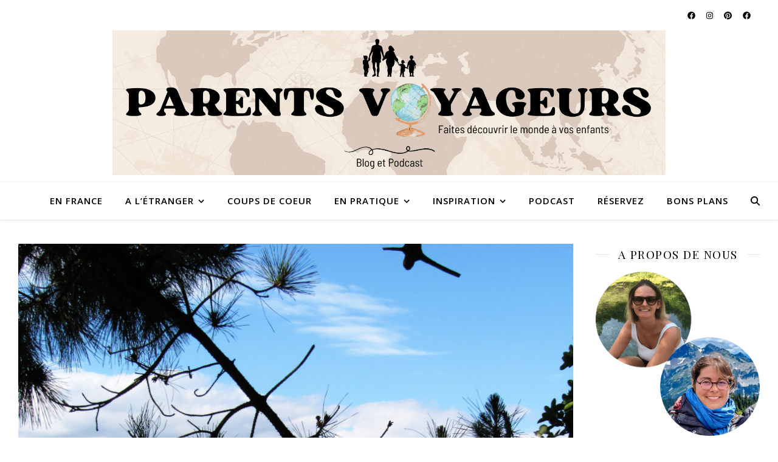

--- FILE ---
content_type: text/html; charset=UTF-8
request_url: https://www.parents-voyageurs.fr/4-spots-a-visiter-en-famille-dans-la-region-de-carnac/
body_size: 33827
content:
<!DOCTYPE html>
<html lang="fr-FR" prefix="og: https://ogp.me/ns#">
<head>
	<meta charset="UTF-8">
	<meta name="viewport" content="width=device-width, initial-scale=1.0, maximum-scale=1.0, user-scalable=no" />

	<!-- =============== VERIFICATIONS DE DOMAINE =============== -->

<!-- Bing / Plateforme externe -->
<meta name="B-verify" content="80d26d90e88f9c53ce520f6012b45ac297637511" />

<!-- Pinterest Domain Verification -->
<meta name="p:domain_verify" content="2b9c052e5eb551aaaec7a962f4224efa"/>


<!-- =============== FACEBOOK PIXEL =============== -->
<script>
!function(f,b,e,v,n,t,s){
    if(f.fbq)return;n=f.fbq=function(){n.callMethod?
    n.callMethod.apply(n,arguments):n.queue.push(arguments)};
    if(!f._fbq)f._fbq=n;n.push=n;n.loaded=!0;n.version='2.0';
    n.queue=[];t=b.createElement(e);t.async=!0;
    t.src=v;s=b.getElementsByTagName(e)[0];
    s.parentNode.insertBefore(t,s)
}(window, document,'script','https://connect.facebook.net/en_US/fbevents.js');

fbq('init', '189479724743979'); 
fbq('track', 'PageView');
</script>

<noscript><img height="1" width="1" style="display:none"
src="https://www.facebook.com/tr?id=189479724743979&ev=PageView&noscript=1"
/></noscript>
<!-- END FACEBOOK PIXEL -->


<!-- =============== PINTEREST SCRIPT =============== -->
<script data-minify="1" async defer src="https://www.parents-voyageurs.fr/wp-content/cache/min/1/js/pinit.js?ver=1768053438"></script>


<!-- =============== GOOGLE ANALYTICS (Gtag) =============== -->
<script async src="https://www.googletagmanager.com/gtag/js?id=G-68GX616VNK"></script>
<script>
  window.dataLayer = window.dataLayer || [];
  function gtag(){dataLayer.push(arguments);}
  gtag('js', new Date());
  gtag('config', 'G-68GX616VNK');
</script>


<!-- =============== GETYOURGUIDE ANALYTICS =============== -->
<script data-minify="1" async defer 
src="https://www.parents-voyageurs.fr/wp-content/cache/min/1/dist/pa.umd.production.min.js?ver=1768053438" 
data-gyg-partner-id="I8F4UHU">
</script>


<!-- =============== AHREFS ANALYTICS =============== -->
<script data-minify="1" src="https://www.parents-voyageurs.fr/wp-content/cache/min/1/analytics.js?ver=1768053439"
data-key="f3FM5VGkMdTKcRDYeaL2Xw"
async></script>


<!-- Optimisation des moteurs de recherche par Rank Math - https://rankmath.com/ -->
<title>4 spots à visiter en famille dans la région de Carnac</title>
<link crossorigin data-rocket-preconnect href="https://connect.facebook.net" rel="preconnect">
<link crossorigin data-rocket-preconnect href="https://assets.pinterest.com" rel="preconnect">
<link crossorigin data-rocket-preconnect href="https://www.googletagmanager.com" rel="preconnect">
<link crossorigin data-rocket-preconnect href="https://fonts.googleapis.com" rel="preconnect">
<link crossorigin data-rocket-preconnect href="https://c0.wp.com" rel="preconnect">
<link crossorigin data-rocket-preconnect href="https://widget.getyourguide.com" rel="preconnect">
<link crossorigin data-rocket-preconnect href="https://0.gravatar.com" rel="preconnect">
<link crossorigin data-rocket-preconnect href="https://www.facebook.com" rel="preconnect">
<link crossorigin data-rocket-preconnect href="https://secure.gravatar.com" rel="preconnect">
<link crossorigin data-rocket-preconnect href="https://stats.wp.com" rel="preconnect">
<link data-rocket-preload as="style" href="https://fonts.googleapis.com/css?family=Dancing%20Script%3A100%2C200%2C300%2C400%2C500%2C600%2C700%2C800%2C900%7COpen%20Sans%3A100%2C200%2C300%2C400%2C500%2C600%2C700%2C800%2C900%7CPlayfair%20Display%3A100%2C200%2C300%2C400%2C500%2C600%2C700%2C800%2C900&#038;display=swap" rel="preload">
<link href="https://fonts.googleapis.com/css?family=Dancing%20Script%3A100%2C200%2C300%2C400%2C500%2C600%2C700%2C800%2C900%7COpen%20Sans%3A100%2C200%2C300%2C400%2C500%2C600%2C700%2C800%2C900%7CPlayfair%20Display%3A100%2C200%2C300%2C400%2C500%2C600%2C700%2C800%2C900&#038;display=swap" media="print" onload="this.media=&#039;all&#039;" rel="stylesheet">
<noscript><link rel="stylesheet" href="https://fonts.googleapis.com/css?family=Dancing%20Script%3A100%2C200%2C300%2C400%2C500%2C600%2C700%2C800%2C900%7COpen%20Sans%3A100%2C200%2C300%2C400%2C500%2C600%2C700%2C800%2C900%7CPlayfair%20Display%3A100%2C200%2C300%2C400%2C500%2C600%2C700%2C800%2C900&#038;display=swap"></noscript><link rel="preload" data-rocket-preload as="image" href="https://www.parents-voyageurs.fr/wp-content/uploads/2021/07/Carnac-en-famille-Ria-dEtel_2.jpg" imagesrcset="https://www.parents-voyageurs.fr/wp-content/uploads/2021/07/Carnac-en-famille-Ria-dEtel_2.jpg 922w, https://www.parents-voyageurs.fr/wp-content/uploads/2021/07/Carnac-en-famille-Ria-dEtel_2-335x400.jpg 335w, https://www.parents-voyageurs.fr/wp-content/uploads/2021/07/Carnac-en-famille-Ria-dEtel_2-768x916.jpg 768w, https://www.parents-voyageurs.fr/wp-content/uploads/2021/07/Carnac-en-famille-Ria-dEtel_2-805x960.jpg 805w" imagesizes="(max-width: 922px) 100vw, 922px" fetchpriority="high">
<meta name="description" content="Entre le Golfe du Morbihan et le Sud-Finistère, je vous invite à visiter la région de Carnac en famille en 4 spots incontournables !"/>
<meta name="robots" content="follow, index, max-snippet:-1, max-video-preview:-1, max-image-preview:large"/>
<link rel="canonical" href="https://www.parents-voyageurs.fr/4-spots-a-visiter-en-famille-dans-la-region-de-carnac/" />
<meta property="og:locale" content="fr_FR" />
<meta property="og:type" content="article" />
<meta property="og:title" content="4 spots à visiter en famille dans la région de Carnac" />
<meta property="og:description" content="Entre le Golfe du Morbihan et le Sud-Finistère, je vous invite à visiter la région de Carnac en famille en 4 spots incontournables !" />
<meta property="og:url" content="https://www.parents-voyageurs.fr/4-spots-a-visiter-en-famille-dans-la-region-de-carnac/" />
<meta property="og:site_name" content="Parents-voyageurs-Blog &amp; podcast voyage en famille" />
<meta property="article:publisher" content="https://www.facebook.com/Parents-voyageurs/" />
<meta property="article:section" content="Bretagne" />
<meta property="og:updated_time" content="2024-08-28T09:09:03+02:00" />
<meta property="og:image" content="https://www.parents-voyageurs.fr/wp-content/uploads/2021/07/Carnac-en-famille-Ria-dEtel_2.jpg" />
<meta property="og:image:secure_url" content="https://www.parents-voyageurs.fr/wp-content/uploads/2021/07/Carnac-en-famille-Ria-dEtel_2.jpg" />
<meta property="og:image:width" content="922" />
<meta property="og:image:height" content="1100" />
<meta property="og:image:alt" content="Carnac en famille - Ria d&#039;Etel_2" />
<meta property="og:image:type" content="image/jpeg" />
<meta property="article:published_time" content="2021-07-23T07:00:00+02:00" />
<meta property="article:modified_time" content="2024-08-28T09:09:03+02:00" />
<meta name="twitter:card" content="summary_large_image" />
<meta name="twitter:title" content="4 spots à visiter en famille dans la région de Carnac" />
<meta name="twitter:description" content="Entre le Golfe du Morbihan et le Sud-Finistère, je vous invite à visiter la région de Carnac en famille en 4 spots incontournables !" />
<meta name="twitter:site" content="@ParentVoyageurs" />
<meta name="twitter:creator" content="@ParentVoyageurs" />
<meta name="twitter:image" content="https://www.parents-voyageurs.fr/wp-content/uploads/2021/07/Carnac-en-famille-Ria-dEtel_2.jpg" />
<meta name="twitter:label1" content="Écrit par" />
<meta name="twitter:data1" content="Flo" />
<meta name="twitter:label2" content="Temps de lecture" />
<meta name="twitter:data2" content="6 minutes" />
<script type="application/ld+json" class="rank-math-schema">{"@context":"https://schema.org","@graph":[{"@type":["Organization","Person"],"@id":"https://www.parents-voyageurs.fr/#person","name":"parents-voyageurs","url":"https://www.parents-voyageurs.fr","sameAs":["https://www.facebook.com/Parents-voyageurs/","https://twitter.com/ParentVoyageurs","https://www.instagram.com/parents_voyageurs/","https://www.linkedin.com/in/emilie-beslon-b2a11a93?trk=hp-identity-name","https://www.youtube.com/channel/UCdwP7MGrbHE8YJ8sQHcdZLg","https://fr.pinterest.com/Pvoyageurs/"],"logo":{"@type":"ImageObject","@id":"https://www.parents-voyageurs.fr/#logo","url":"https://www.parents-voyageurs.fr/wp-content/uploads/2024/01/cropped-cropped-cropped-Banniere-1500x400-parents-voyageurs-1-300x300.png","contentUrl":"https://www.parents-voyageurs.fr/wp-content/uploads/2024/01/cropped-cropped-cropped-Banniere-1500x400-parents-voyageurs-1-300x300.png","caption":"Parents-voyageurs-Blog &amp; podcast voyage en famille","inLanguage":"fr-FR"},"image":{"@id":"https://www.parents-voyageurs.fr/#logo"}},{"@type":"WebSite","@id":"https://www.parents-voyageurs.fr/#website","url":"https://www.parents-voyageurs.fr","name":"Parents-voyageurs-Blog &amp; podcast voyage en famille","alternateName":"le blog du voyage en famille","publisher":{"@id":"https://www.parents-voyageurs.fr/#person"},"inLanguage":"fr-FR"},{"@type":"ImageObject","@id":"https://www.parents-voyageurs.fr/wp-content/uploads/2021/07/Carnac-en-famille-Ria-dEtel_2.jpg","url":"https://www.parents-voyageurs.fr/wp-content/uploads/2021/07/Carnac-en-famille-Ria-dEtel_2.jpg","width":"922","height":"1100","caption":"Carnac en famille - Ria d'Etel_2","inLanguage":"fr-FR"},{"@type":"BreadcrumbList","@id":"https://www.parents-voyageurs.fr/4-spots-a-visiter-en-famille-dans-la-region-de-carnac/#breadcrumb","itemListElement":[{"@type":"ListItem","position":"1","item":{"@id":"https://www.parents-voyageurs.fr","name":"Accueil"}},{"@type":"ListItem","position":"2","item":{"@id":"https://www.parents-voyageurs.fr/france/bretagne/","name":"Bretagne"}},{"@type":"ListItem","position":"3","item":{"@id":"https://www.parents-voyageurs.fr/4-spots-a-visiter-en-famille-dans-la-region-de-carnac/","name":"4 spots \u00e0 visiter en famille dans la r\u00e9gion de Carnac"}}]},{"@type":"WebPage","@id":"https://www.parents-voyageurs.fr/4-spots-a-visiter-en-famille-dans-la-region-de-carnac/#webpage","url":"https://www.parents-voyageurs.fr/4-spots-a-visiter-en-famille-dans-la-region-de-carnac/","name":"4 spots \u00e0 visiter en famille dans la r\u00e9gion de Carnac","datePublished":"2021-07-23T07:00:00+02:00","dateModified":"2024-08-28T09:09:03+02:00","isPartOf":{"@id":"https://www.parents-voyageurs.fr/#website"},"primaryImageOfPage":{"@id":"https://www.parents-voyageurs.fr/wp-content/uploads/2021/07/Carnac-en-famille-Ria-dEtel_2.jpg"},"inLanguage":"fr-FR","breadcrumb":{"@id":"https://www.parents-voyageurs.fr/4-spots-a-visiter-en-famille-dans-la-region-de-carnac/#breadcrumb"}},{"@type":"Person","@id":"https://www.parents-voyageurs.fr/4-spots-a-visiter-en-famille-dans-la-region-de-carnac/#author","name":"Flo","image":{"@type":"ImageObject","@id":"https://secure.gravatar.com/avatar/f84a34e5ce591be2920f9fc6fb326d5eee94dc98b0245d796fbbd131240f8f1c?s=96&amp;d=mm&amp;r=g","url":"https://secure.gravatar.com/avatar/f84a34e5ce591be2920f9fc6fb326d5eee94dc98b0245d796fbbd131240f8f1c?s=96&amp;d=mm&amp;r=g","caption":"Flo","inLanguage":"fr-FR"}},{"@type":"BlogPosting","headline":"4 spots \u00e0 visiter en famille dans la r\u00e9gion de Carnac","keywords":"visiter en famille la r\u00e9gion de carnac","datePublished":"2021-07-23T07:00:00+02:00","dateModified":"2024-08-28T09:09:03+02:00","articleSection":"Bretagne","author":{"@id":"https://www.parents-voyageurs.fr/4-spots-a-visiter-en-famille-dans-la-region-de-carnac/#author","name":"Flo"},"publisher":{"@id":"https://www.parents-voyageurs.fr/#person"},"description":"Entre le Golfe du Morbihan et le Sud-Finist\u00e8re, je vous invite \u00e0 visiter la r\u00e9gion de Carnac en famille en 4 spots incontournables !","name":"4 spots \u00e0 visiter en famille dans la r\u00e9gion de Carnac","@id":"https://www.parents-voyageurs.fr/4-spots-a-visiter-en-famille-dans-la-region-de-carnac/#richSnippet","isPartOf":{"@id":"https://www.parents-voyageurs.fr/4-spots-a-visiter-en-famille-dans-la-region-de-carnac/#webpage"},"image":{"@id":"https://www.parents-voyageurs.fr/wp-content/uploads/2021/07/Carnac-en-famille-Ria-dEtel_2.jpg"},"inLanguage":"fr-FR","mainEntityOfPage":{"@id":"https://www.parents-voyageurs.fr/4-spots-a-visiter-en-famille-dans-la-region-de-carnac/#webpage"}}]}</script>
<!-- /Extension Rank Math WordPress SEO -->

<link rel='dns-prefetch' href='//secure.gravatar.com' />
<link rel='dns-prefetch' href='//stats.wp.com' />
<link rel='dns-prefetch' href='//fonts.googleapis.com' />
<link rel='dns-prefetch' href='//v0.wordpress.com' />
<link rel='dns-prefetch' href='//jetpack.wordpress.com' />
<link rel='dns-prefetch' href='//s0.wp.com' />
<link rel='dns-prefetch' href='//public-api.wordpress.com' />
<link rel='dns-prefetch' href='//0.gravatar.com' />
<link rel='dns-prefetch' href='//1.gravatar.com' />
<link rel='dns-prefetch' href='//2.gravatar.com' />
<link href='https://fonts.gstatic.com' crossorigin rel='preconnect' />
<link rel='preconnect' href='//c0.wp.com' />
<link rel="alternate" title="oEmbed (JSON)" type="application/json+oembed" href="https://www.parents-voyageurs.fr/wp-json/oembed/1.0/embed?url=https%3A%2F%2Fwww.parents-voyageurs.fr%2F4-spots-a-visiter-en-famille-dans-la-region-de-carnac%2F" />
<link rel="alternate" title="oEmbed (XML)" type="text/xml+oembed" href="https://www.parents-voyageurs.fr/wp-json/oembed/1.0/embed?url=https%3A%2F%2Fwww.parents-voyageurs.fr%2F4-spots-a-visiter-en-famille-dans-la-region-de-carnac%2F&#038;format=xml" />
<style id='wp-img-auto-sizes-contain-inline-css' type='text/css'>
img:is([sizes=auto i],[sizes^="auto," i]){contain-intrinsic-size:3000px 1500px}
/*# sourceURL=wp-img-auto-sizes-contain-inline-css */
</style>
<style id='wp-emoji-styles-inline-css' type='text/css'>

	img.wp-smiley, img.emoji {
		display: inline !important;
		border: none !important;
		box-shadow: none !important;
		height: 1em !important;
		width: 1em !important;
		margin: 0 0.07em !important;
		vertical-align: -0.1em !important;
		background: none !important;
		padding: 0 !important;
	}
/*# sourceURL=wp-emoji-styles-inline-css */
</style>
<style id='wp-block-library-inline-css' type='text/css'>
:root{--wp-block-synced-color:#7a00df;--wp-block-synced-color--rgb:122,0,223;--wp-bound-block-color:var(--wp-block-synced-color);--wp-editor-canvas-background:#ddd;--wp-admin-theme-color:#007cba;--wp-admin-theme-color--rgb:0,124,186;--wp-admin-theme-color-darker-10:#006ba1;--wp-admin-theme-color-darker-10--rgb:0,107,160.5;--wp-admin-theme-color-darker-20:#005a87;--wp-admin-theme-color-darker-20--rgb:0,90,135;--wp-admin-border-width-focus:2px}@media (min-resolution:192dpi){:root{--wp-admin-border-width-focus:1.5px}}.wp-element-button{cursor:pointer}:root .has-very-light-gray-background-color{background-color:#eee}:root .has-very-dark-gray-background-color{background-color:#313131}:root .has-very-light-gray-color{color:#eee}:root .has-very-dark-gray-color{color:#313131}:root .has-vivid-green-cyan-to-vivid-cyan-blue-gradient-background{background:linear-gradient(135deg,#00d084,#0693e3)}:root .has-purple-crush-gradient-background{background:linear-gradient(135deg,#34e2e4,#4721fb 50%,#ab1dfe)}:root .has-hazy-dawn-gradient-background{background:linear-gradient(135deg,#faaca8,#dad0ec)}:root .has-subdued-olive-gradient-background{background:linear-gradient(135deg,#fafae1,#67a671)}:root .has-atomic-cream-gradient-background{background:linear-gradient(135deg,#fdd79a,#004a59)}:root .has-nightshade-gradient-background{background:linear-gradient(135deg,#330968,#31cdcf)}:root .has-midnight-gradient-background{background:linear-gradient(135deg,#020381,#2874fc)}:root{--wp--preset--font-size--normal:16px;--wp--preset--font-size--huge:42px}.has-regular-font-size{font-size:1em}.has-larger-font-size{font-size:2.625em}.has-normal-font-size{font-size:var(--wp--preset--font-size--normal)}.has-huge-font-size{font-size:var(--wp--preset--font-size--huge)}.has-text-align-center{text-align:center}.has-text-align-left{text-align:left}.has-text-align-right{text-align:right}.has-fit-text{white-space:nowrap!important}#end-resizable-editor-section{display:none}.aligncenter{clear:both}.items-justified-left{justify-content:flex-start}.items-justified-center{justify-content:center}.items-justified-right{justify-content:flex-end}.items-justified-space-between{justify-content:space-between}.screen-reader-text{border:0;clip-path:inset(50%);height:1px;margin:-1px;overflow:hidden;padding:0;position:absolute;width:1px;word-wrap:normal!important}.screen-reader-text:focus{background-color:#ddd;clip-path:none;color:#444;display:block;font-size:1em;height:auto;left:5px;line-height:normal;padding:15px 23px 14px;text-decoration:none;top:5px;width:auto;z-index:100000}html :where(.has-border-color){border-style:solid}html :where([style*=border-top-color]){border-top-style:solid}html :where([style*=border-right-color]){border-right-style:solid}html :where([style*=border-bottom-color]){border-bottom-style:solid}html :where([style*=border-left-color]){border-left-style:solid}html :where([style*=border-width]){border-style:solid}html :where([style*=border-top-width]){border-top-style:solid}html :where([style*=border-right-width]){border-right-style:solid}html :where([style*=border-bottom-width]){border-bottom-style:solid}html :where([style*=border-left-width]){border-left-style:solid}html :where(img[class*=wp-image-]){height:auto;max-width:100%}:where(figure){margin:0 0 1em}html :where(.is-position-sticky){--wp-admin--admin-bar--position-offset:var(--wp-admin--admin-bar--height,0px)}@media screen and (max-width:600px){html :where(.is-position-sticky){--wp-admin--admin-bar--position-offset:0px}}

/*# sourceURL=wp-block-library-inline-css */
</style><style id='wp-block-heading-inline-css' type='text/css'>
h1:where(.wp-block-heading).has-background,h2:where(.wp-block-heading).has-background,h3:where(.wp-block-heading).has-background,h4:where(.wp-block-heading).has-background,h5:where(.wp-block-heading).has-background,h6:where(.wp-block-heading).has-background{padding:1.25em 2.375em}h1.has-text-align-left[style*=writing-mode]:where([style*=vertical-lr]),h1.has-text-align-right[style*=writing-mode]:where([style*=vertical-rl]),h2.has-text-align-left[style*=writing-mode]:where([style*=vertical-lr]),h2.has-text-align-right[style*=writing-mode]:where([style*=vertical-rl]),h3.has-text-align-left[style*=writing-mode]:where([style*=vertical-lr]),h3.has-text-align-right[style*=writing-mode]:where([style*=vertical-rl]),h4.has-text-align-left[style*=writing-mode]:where([style*=vertical-lr]),h4.has-text-align-right[style*=writing-mode]:where([style*=vertical-rl]),h5.has-text-align-left[style*=writing-mode]:where([style*=vertical-lr]),h5.has-text-align-right[style*=writing-mode]:where([style*=vertical-rl]),h6.has-text-align-left[style*=writing-mode]:where([style*=vertical-lr]),h6.has-text-align-right[style*=writing-mode]:where([style*=vertical-rl]){rotate:180deg}
/*# sourceURL=https://c0.wp.com/c/6.9/wp-includes/blocks/heading/style.min.css */
</style>
<style id='wp-block-image-inline-css' type='text/css'>
.wp-block-image>a,.wp-block-image>figure>a{display:inline-block}.wp-block-image img{box-sizing:border-box;height:auto;max-width:100%;vertical-align:bottom}@media not (prefers-reduced-motion){.wp-block-image img.hide{visibility:hidden}.wp-block-image img.show{animation:show-content-image .4s}}.wp-block-image[style*=border-radius] img,.wp-block-image[style*=border-radius]>a{border-radius:inherit}.wp-block-image.has-custom-border img{box-sizing:border-box}.wp-block-image.aligncenter{text-align:center}.wp-block-image.alignfull>a,.wp-block-image.alignwide>a{width:100%}.wp-block-image.alignfull img,.wp-block-image.alignwide img{height:auto;width:100%}.wp-block-image .aligncenter,.wp-block-image .alignleft,.wp-block-image .alignright,.wp-block-image.aligncenter,.wp-block-image.alignleft,.wp-block-image.alignright{display:table}.wp-block-image .aligncenter>figcaption,.wp-block-image .alignleft>figcaption,.wp-block-image .alignright>figcaption,.wp-block-image.aligncenter>figcaption,.wp-block-image.alignleft>figcaption,.wp-block-image.alignright>figcaption{caption-side:bottom;display:table-caption}.wp-block-image .alignleft{float:left;margin:.5em 1em .5em 0}.wp-block-image .alignright{float:right;margin:.5em 0 .5em 1em}.wp-block-image .aligncenter{margin-left:auto;margin-right:auto}.wp-block-image :where(figcaption){margin-bottom:1em;margin-top:.5em}.wp-block-image.is-style-circle-mask img{border-radius:9999px}@supports ((-webkit-mask-image:none) or (mask-image:none)) or (-webkit-mask-image:none){.wp-block-image.is-style-circle-mask img{border-radius:0;-webkit-mask-image:url('data:image/svg+xml;utf8,<svg viewBox="0 0 100 100" xmlns="http://www.w3.org/2000/svg"><circle cx="50" cy="50" r="50"/></svg>');mask-image:url('data:image/svg+xml;utf8,<svg viewBox="0 0 100 100" xmlns="http://www.w3.org/2000/svg"><circle cx="50" cy="50" r="50"/></svg>');mask-mode:alpha;-webkit-mask-position:center;mask-position:center;-webkit-mask-repeat:no-repeat;mask-repeat:no-repeat;-webkit-mask-size:contain;mask-size:contain}}:root :where(.wp-block-image.is-style-rounded img,.wp-block-image .is-style-rounded img){border-radius:9999px}.wp-block-image figure{margin:0}.wp-lightbox-container{display:flex;flex-direction:column;position:relative}.wp-lightbox-container img{cursor:zoom-in}.wp-lightbox-container img:hover+button{opacity:1}.wp-lightbox-container button{align-items:center;backdrop-filter:blur(16px) saturate(180%);background-color:#5a5a5a40;border:none;border-radius:4px;cursor:zoom-in;display:flex;height:20px;justify-content:center;opacity:0;padding:0;position:absolute;right:16px;text-align:center;top:16px;width:20px;z-index:100}@media not (prefers-reduced-motion){.wp-lightbox-container button{transition:opacity .2s ease}}.wp-lightbox-container button:focus-visible{outline:3px auto #5a5a5a40;outline:3px auto -webkit-focus-ring-color;outline-offset:3px}.wp-lightbox-container button:hover{cursor:pointer;opacity:1}.wp-lightbox-container button:focus{opacity:1}.wp-lightbox-container button:focus,.wp-lightbox-container button:hover,.wp-lightbox-container button:not(:hover):not(:active):not(.has-background){background-color:#5a5a5a40;border:none}.wp-lightbox-overlay{box-sizing:border-box;cursor:zoom-out;height:100vh;left:0;overflow:hidden;position:fixed;top:0;visibility:hidden;width:100%;z-index:100000}.wp-lightbox-overlay .close-button{align-items:center;cursor:pointer;display:flex;justify-content:center;min-height:40px;min-width:40px;padding:0;position:absolute;right:calc(env(safe-area-inset-right) + 16px);top:calc(env(safe-area-inset-top) + 16px);z-index:5000000}.wp-lightbox-overlay .close-button:focus,.wp-lightbox-overlay .close-button:hover,.wp-lightbox-overlay .close-button:not(:hover):not(:active):not(.has-background){background:none;border:none}.wp-lightbox-overlay .lightbox-image-container{height:var(--wp--lightbox-container-height);left:50%;overflow:hidden;position:absolute;top:50%;transform:translate(-50%,-50%);transform-origin:top left;width:var(--wp--lightbox-container-width);z-index:9999999999}.wp-lightbox-overlay .wp-block-image{align-items:center;box-sizing:border-box;display:flex;height:100%;justify-content:center;margin:0;position:relative;transform-origin:0 0;width:100%;z-index:3000000}.wp-lightbox-overlay .wp-block-image img{height:var(--wp--lightbox-image-height);min-height:var(--wp--lightbox-image-height);min-width:var(--wp--lightbox-image-width);width:var(--wp--lightbox-image-width)}.wp-lightbox-overlay .wp-block-image figcaption{display:none}.wp-lightbox-overlay button{background:none;border:none}.wp-lightbox-overlay .scrim{background-color:#fff;height:100%;opacity:.9;position:absolute;width:100%;z-index:2000000}.wp-lightbox-overlay.active{visibility:visible}@media not (prefers-reduced-motion){.wp-lightbox-overlay.active{animation:turn-on-visibility .25s both}.wp-lightbox-overlay.active img{animation:turn-on-visibility .35s both}.wp-lightbox-overlay.show-closing-animation:not(.active){animation:turn-off-visibility .35s both}.wp-lightbox-overlay.show-closing-animation:not(.active) img{animation:turn-off-visibility .25s both}.wp-lightbox-overlay.zoom.active{animation:none;opacity:1;visibility:visible}.wp-lightbox-overlay.zoom.active .lightbox-image-container{animation:lightbox-zoom-in .4s}.wp-lightbox-overlay.zoom.active .lightbox-image-container img{animation:none}.wp-lightbox-overlay.zoom.active .scrim{animation:turn-on-visibility .4s forwards}.wp-lightbox-overlay.zoom.show-closing-animation:not(.active){animation:none}.wp-lightbox-overlay.zoom.show-closing-animation:not(.active) .lightbox-image-container{animation:lightbox-zoom-out .4s}.wp-lightbox-overlay.zoom.show-closing-animation:not(.active) .lightbox-image-container img{animation:none}.wp-lightbox-overlay.zoom.show-closing-animation:not(.active) .scrim{animation:turn-off-visibility .4s forwards}}@keyframes show-content-image{0%{visibility:hidden}99%{visibility:hidden}to{visibility:visible}}@keyframes turn-on-visibility{0%{opacity:0}to{opacity:1}}@keyframes turn-off-visibility{0%{opacity:1;visibility:visible}99%{opacity:0;visibility:visible}to{opacity:0;visibility:hidden}}@keyframes lightbox-zoom-in{0%{transform:translate(calc((-100vw + var(--wp--lightbox-scrollbar-width))/2 + var(--wp--lightbox-initial-left-position)),calc(-50vh + var(--wp--lightbox-initial-top-position))) scale(var(--wp--lightbox-scale))}to{transform:translate(-50%,-50%) scale(1)}}@keyframes lightbox-zoom-out{0%{transform:translate(-50%,-50%) scale(1);visibility:visible}99%{visibility:visible}to{transform:translate(calc((-100vw + var(--wp--lightbox-scrollbar-width))/2 + var(--wp--lightbox-initial-left-position)),calc(-50vh + var(--wp--lightbox-initial-top-position))) scale(var(--wp--lightbox-scale));visibility:hidden}}
/*# sourceURL=https://c0.wp.com/c/6.9/wp-includes/blocks/image/style.min.css */
</style>
<style id='wp-block-list-inline-css' type='text/css'>
ol,ul{box-sizing:border-box}:root :where(.wp-block-list.has-background){padding:1.25em 2.375em}
/*# sourceURL=https://c0.wp.com/c/6.9/wp-includes/blocks/list/style.min.css */
</style>
<style id='wp-block-paragraph-inline-css' type='text/css'>
.is-small-text{font-size:.875em}.is-regular-text{font-size:1em}.is-large-text{font-size:2.25em}.is-larger-text{font-size:3em}.has-drop-cap:not(:focus):first-letter{float:left;font-size:8.4em;font-style:normal;font-weight:100;line-height:.68;margin:.05em .1em 0 0;text-transform:uppercase}body.rtl .has-drop-cap:not(:focus):first-letter{float:none;margin-left:.1em}p.has-drop-cap.has-background{overflow:hidden}:root :where(p.has-background){padding:1.25em 2.375em}:where(p.has-text-color:not(.has-link-color)) a{color:inherit}p.has-text-align-left[style*="writing-mode:vertical-lr"],p.has-text-align-right[style*="writing-mode:vertical-rl"]{rotate:180deg}
/*# sourceURL=https://c0.wp.com/c/6.9/wp-includes/blocks/paragraph/style.min.css */
</style>
<style id='global-styles-inline-css' type='text/css'>
:root{--wp--preset--aspect-ratio--square: 1;--wp--preset--aspect-ratio--4-3: 4/3;--wp--preset--aspect-ratio--3-4: 3/4;--wp--preset--aspect-ratio--3-2: 3/2;--wp--preset--aspect-ratio--2-3: 2/3;--wp--preset--aspect-ratio--16-9: 16/9;--wp--preset--aspect-ratio--9-16: 9/16;--wp--preset--color--black: #000000;--wp--preset--color--cyan-bluish-gray: #abb8c3;--wp--preset--color--white: #ffffff;--wp--preset--color--pale-pink: #f78da7;--wp--preset--color--vivid-red: #cf2e2e;--wp--preset--color--luminous-vivid-orange: #ff6900;--wp--preset--color--luminous-vivid-amber: #fcb900;--wp--preset--color--light-green-cyan: #7bdcb5;--wp--preset--color--vivid-green-cyan: #00d084;--wp--preset--color--pale-cyan-blue: #8ed1fc;--wp--preset--color--vivid-cyan-blue: #0693e3;--wp--preset--color--vivid-purple: #9b51e0;--wp--preset--gradient--vivid-cyan-blue-to-vivid-purple: linear-gradient(135deg,rgb(6,147,227) 0%,rgb(155,81,224) 100%);--wp--preset--gradient--light-green-cyan-to-vivid-green-cyan: linear-gradient(135deg,rgb(122,220,180) 0%,rgb(0,208,130) 100%);--wp--preset--gradient--luminous-vivid-amber-to-luminous-vivid-orange: linear-gradient(135deg,rgb(252,185,0) 0%,rgb(255,105,0) 100%);--wp--preset--gradient--luminous-vivid-orange-to-vivid-red: linear-gradient(135deg,rgb(255,105,0) 0%,rgb(207,46,46) 100%);--wp--preset--gradient--very-light-gray-to-cyan-bluish-gray: linear-gradient(135deg,rgb(238,238,238) 0%,rgb(169,184,195) 100%);--wp--preset--gradient--cool-to-warm-spectrum: linear-gradient(135deg,rgb(74,234,220) 0%,rgb(151,120,209) 20%,rgb(207,42,186) 40%,rgb(238,44,130) 60%,rgb(251,105,98) 80%,rgb(254,248,76) 100%);--wp--preset--gradient--blush-light-purple: linear-gradient(135deg,rgb(255,206,236) 0%,rgb(152,150,240) 100%);--wp--preset--gradient--blush-bordeaux: linear-gradient(135deg,rgb(254,205,165) 0%,rgb(254,45,45) 50%,rgb(107,0,62) 100%);--wp--preset--gradient--luminous-dusk: linear-gradient(135deg,rgb(255,203,112) 0%,rgb(199,81,192) 50%,rgb(65,88,208) 100%);--wp--preset--gradient--pale-ocean: linear-gradient(135deg,rgb(255,245,203) 0%,rgb(182,227,212) 50%,rgb(51,167,181) 100%);--wp--preset--gradient--electric-grass: linear-gradient(135deg,rgb(202,248,128) 0%,rgb(113,206,126) 100%);--wp--preset--gradient--midnight: linear-gradient(135deg,rgb(2,3,129) 0%,rgb(40,116,252) 100%);--wp--preset--font-size--small: 13px;--wp--preset--font-size--medium: 20px;--wp--preset--font-size--large: 36px;--wp--preset--font-size--x-large: 42px;--wp--preset--spacing--20: 0.44rem;--wp--preset--spacing--30: 0.67rem;--wp--preset--spacing--40: 1rem;--wp--preset--spacing--50: 1.5rem;--wp--preset--spacing--60: 2.25rem;--wp--preset--spacing--70: 3.38rem;--wp--preset--spacing--80: 5.06rem;--wp--preset--shadow--natural: 6px 6px 9px rgba(0, 0, 0, 0.2);--wp--preset--shadow--deep: 12px 12px 50px rgba(0, 0, 0, 0.4);--wp--preset--shadow--sharp: 6px 6px 0px rgba(0, 0, 0, 0.2);--wp--preset--shadow--outlined: 6px 6px 0px -3px rgb(255, 255, 255), 6px 6px rgb(0, 0, 0);--wp--preset--shadow--crisp: 6px 6px 0px rgb(0, 0, 0);}:where(.is-layout-flex){gap: 0.5em;}:where(.is-layout-grid){gap: 0.5em;}body .is-layout-flex{display: flex;}.is-layout-flex{flex-wrap: wrap;align-items: center;}.is-layout-flex > :is(*, div){margin: 0;}body .is-layout-grid{display: grid;}.is-layout-grid > :is(*, div){margin: 0;}:where(.wp-block-columns.is-layout-flex){gap: 2em;}:where(.wp-block-columns.is-layout-grid){gap: 2em;}:where(.wp-block-post-template.is-layout-flex){gap: 1.25em;}:where(.wp-block-post-template.is-layout-grid){gap: 1.25em;}.has-black-color{color: var(--wp--preset--color--black) !important;}.has-cyan-bluish-gray-color{color: var(--wp--preset--color--cyan-bluish-gray) !important;}.has-white-color{color: var(--wp--preset--color--white) !important;}.has-pale-pink-color{color: var(--wp--preset--color--pale-pink) !important;}.has-vivid-red-color{color: var(--wp--preset--color--vivid-red) !important;}.has-luminous-vivid-orange-color{color: var(--wp--preset--color--luminous-vivid-orange) !important;}.has-luminous-vivid-amber-color{color: var(--wp--preset--color--luminous-vivid-amber) !important;}.has-light-green-cyan-color{color: var(--wp--preset--color--light-green-cyan) !important;}.has-vivid-green-cyan-color{color: var(--wp--preset--color--vivid-green-cyan) !important;}.has-pale-cyan-blue-color{color: var(--wp--preset--color--pale-cyan-blue) !important;}.has-vivid-cyan-blue-color{color: var(--wp--preset--color--vivid-cyan-blue) !important;}.has-vivid-purple-color{color: var(--wp--preset--color--vivid-purple) !important;}.has-black-background-color{background-color: var(--wp--preset--color--black) !important;}.has-cyan-bluish-gray-background-color{background-color: var(--wp--preset--color--cyan-bluish-gray) !important;}.has-white-background-color{background-color: var(--wp--preset--color--white) !important;}.has-pale-pink-background-color{background-color: var(--wp--preset--color--pale-pink) !important;}.has-vivid-red-background-color{background-color: var(--wp--preset--color--vivid-red) !important;}.has-luminous-vivid-orange-background-color{background-color: var(--wp--preset--color--luminous-vivid-orange) !important;}.has-luminous-vivid-amber-background-color{background-color: var(--wp--preset--color--luminous-vivid-amber) !important;}.has-light-green-cyan-background-color{background-color: var(--wp--preset--color--light-green-cyan) !important;}.has-vivid-green-cyan-background-color{background-color: var(--wp--preset--color--vivid-green-cyan) !important;}.has-pale-cyan-blue-background-color{background-color: var(--wp--preset--color--pale-cyan-blue) !important;}.has-vivid-cyan-blue-background-color{background-color: var(--wp--preset--color--vivid-cyan-blue) !important;}.has-vivid-purple-background-color{background-color: var(--wp--preset--color--vivid-purple) !important;}.has-black-border-color{border-color: var(--wp--preset--color--black) !important;}.has-cyan-bluish-gray-border-color{border-color: var(--wp--preset--color--cyan-bluish-gray) !important;}.has-white-border-color{border-color: var(--wp--preset--color--white) !important;}.has-pale-pink-border-color{border-color: var(--wp--preset--color--pale-pink) !important;}.has-vivid-red-border-color{border-color: var(--wp--preset--color--vivid-red) !important;}.has-luminous-vivid-orange-border-color{border-color: var(--wp--preset--color--luminous-vivid-orange) !important;}.has-luminous-vivid-amber-border-color{border-color: var(--wp--preset--color--luminous-vivid-amber) !important;}.has-light-green-cyan-border-color{border-color: var(--wp--preset--color--light-green-cyan) !important;}.has-vivid-green-cyan-border-color{border-color: var(--wp--preset--color--vivid-green-cyan) !important;}.has-pale-cyan-blue-border-color{border-color: var(--wp--preset--color--pale-cyan-blue) !important;}.has-vivid-cyan-blue-border-color{border-color: var(--wp--preset--color--vivid-cyan-blue) !important;}.has-vivid-purple-border-color{border-color: var(--wp--preset--color--vivid-purple) !important;}.has-vivid-cyan-blue-to-vivid-purple-gradient-background{background: var(--wp--preset--gradient--vivid-cyan-blue-to-vivid-purple) !important;}.has-light-green-cyan-to-vivid-green-cyan-gradient-background{background: var(--wp--preset--gradient--light-green-cyan-to-vivid-green-cyan) !important;}.has-luminous-vivid-amber-to-luminous-vivid-orange-gradient-background{background: var(--wp--preset--gradient--luminous-vivid-amber-to-luminous-vivid-orange) !important;}.has-luminous-vivid-orange-to-vivid-red-gradient-background{background: var(--wp--preset--gradient--luminous-vivid-orange-to-vivid-red) !important;}.has-very-light-gray-to-cyan-bluish-gray-gradient-background{background: var(--wp--preset--gradient--very-light-gray-to-cyan-bluish-gray) !important;}.has-cool-to-warm-spectrum-gradient-background{background: var(--wp--preset--gradient--cool-to-warm-spectrum) !important;}.has-blush-light-purple-gradient-background{background: var(--wp--preset--gradient--blush-light-purple) !important;}.has-blush-bordeaux-gradient-background{background: var(--wp--preset--gradient--blush-bordeaux) !important;}.has-luminous-dusk-gradient-background{background: var(--wp--preset--gradient--luminous-dusk) !important;}.has-pale-ocean-gradient-background{background: var(--wp--preset--gradient--pale-ocean) !important;}.has-electric-grass-gradient-background{background: var(--wp--preset--gradient--electric-grass) !important;}.has-midnight-gradient-background{background: var(--wp--preset--gradient--midnight) !important;}.has-small-font-size{font-size: var(--wp--preset--font-size--small) !important;}.has-medium-font-size{font-size: var(--wp--preset--font-size--medium) !important;}.has-large-font-size{font-size: var(--wp--preset--font-size--large) !important;}.has-x-large-font-size{font-size: var(--wp--preset--font-size--x-large) !important;}
/*# sourceURL=global-styles-inline-css */
</style>

<style id='classic-theme-styles-inline-css' type='text/css'>
/*! This file is auto-generated */
.wp-block-button__link{color:#fff;background-color:#32373c;border-radius:9999px;box-shadow:none;text-decoration:none;padding:calc(.667em + 2px) calc(1.333em + 2px);font-size:1.125em}.wp-block-file__button{background:#32373c;color:#fff;text-decoration:none}
/*# sourceURL=/wp-includes/css/classic-themes.min.css */
</style>
<link data-minify="1" rel='stylesheet' id='ht_toc-style-css-css' href='https://www.parents-voyageurs.fr/wp-content/cache/min/1/wp-content/plugins/heroic-table-of-contents/dist/blocks.style.build.css?ver=1768463541' type='text/css' media='all' />
<link data-minify="1" rel='stylesheet' id='sow-image-default-6ec9e3772f75-css' href='https://www.parents-voyageurs.fr/wp-content/cache/min/1/wp-content/uploads/siteorigin-widgets/sow-image-default-6ec9e3772f75.css?ver=1768463541' type='text/css' media='all' />
<link rel='stylesheet' id='RMFA-css' href='https://www.parents-voyageurs.fr/wp-content/plugins/turn-rank-math-faq-block-to-accordion/assets/css/style.min.css?ver=1.1.0' type='text/css' media='all' />
<link data-minify="1" rel='stylesheet' id='ashe-style-css' href='https://www.parents-voyageurs.fr/wp-content/cache/min/1/wp-content/themes/ashe-pro-premium/style.css?ver=1768463541' type='text/css' media='all' />
<link data-minify="1" rel='stylesheet' id='ashe-responsive-css' href='https://www.parents-voyageurs.fr/wp-content/cache/min/1/wp-content/themes/ashe-pro-premium/assets/css/responsive.css?ver=1768463541' type='text/css' media='all' />
<link data-minify="1" rel='stylesheet' id='fontello-css' href='https://www.parents-voyageurs.fr/wp-content/cache/min/1/wp-content/themes/ashe-pro-premium/assets/css/fontello.css?ver=1768463541' type='text/css' media='all' />
<link data-minify="1" rel='stylesheet' id='slick-css' href='https://www.parents-voyageurs.fr/wp-content/cache/min/1/wp-content/themes/ashe-pro-premium/assets/css/slick.css?ver=1768463541' type='text/css' media='all' />
<link data-minify="1" rel='stylesheet' id='scrollbar-css' href='https://www.parents-voyageurs.fr/wp-content/cache/min/1/wp-content/themes/ashe-pro-premium/assets/css/perfect-scrollbar.css?ver=1768463541' type='text/css' media='all' />



<link data-minify="1" rel='stylesheet' id='recent-posts-widget-with-thumbnails-public-style-css' href='https://www.parents-voyageurs.fr/wp-content/cache/min/1/wp-content/plugins/recent-posts-widget-with-thumbnails/public.css?ver=1768463541' type='text/css' media='all' />
<link data-minify="1" rel='stylesheet' id='sharedaddy-css' href='https://www.parents-voyageurs.fr/wp-content/cache/min/1/p/jetpack/15.4/modules/sharedaddy/sharing.css?ver=1768463542' type='text/css' media='all' />
<link data-minify="1" rel='stylesheet' id='social-logos-css' href='https://www.parents-voyageurs.fr/wp-content/cache/min/1/p/jetpack/15.4/_inc/social-logos/social-logos.min.css?ver=1768463542' type='text/css' media='all' />
<script type="text/javascript" src="https://c0.wp.com/c/6.9/wp-includes/js/jquery/jquery.min.js" id="jquery-core-js"></script>
<script data-minify="1" type="text/javascript" src="https://www.parents-voyageurs.fr/wp-content/cache/min/1/c/6.9/wp-includes/js/jquery/jquery-migrate.min.js?ver=1768055854" id="jquery-migrate-js"></script>
<link rel="https://api.w.org/" href="https://www.parents-voyageurs.fr/wp-json/" /><link rel="alternate" title="JSON" type="application/json" href="https://www.parents-voyageurs.fr/wp-json/wp/v2/posts/11761" /><link rel="EditURI" type="application/rsd+xml" title="RSD" href="https://www.parents-voyageurs.fr/xmlrpc.php?rsd" />
	<style>img#wpstats{display:none}</style>
		<style id="ashe_dynamic_css">body {background-color: #ffffff;}#top-bar,#top-menu .sub-menu {background-color: #ffffff;}#top-bar a {color: #000000;}#top-menu .sub-menu,#top-menu .sub-menu a {border-color: rgba(0,0,0, 0.05);}#top-bar a:hover,#top-bar li.current-menu-item > a,#top-bar li.current-menu-ancestor > a,#top-bar .sub-menu li.current-menu-item > a,#top-bar .sub-menu li.current-menu-ancestor> a {color: #1a4410;}.header-logo a,.site-description {color: #111;}.entry-header {background-color: #ffffff;}#main-nav,#main-menu .sub-menu,#main-nav #s {background-color: #ffffff;}#main-nav a,#main-nav .svg-inline--fa,#main-nav #s,.instagram-title h2 {color: #000000;}.main-nav-sidebar span,.mobile-menu-btn span {background-color: #000000;}#main-nav {box-shadow: 0px 1px 5px rgba(0,0,0, 0.1);}#main-menu .sub-menu,#main-menu .sub-menu a {border-color: rgba(0,0,0, 0.05);}#main-nav #s::-webkit-input-placeholder { /* Chrome/Opera/Safari */color: rgba(0,0,0, 0.7);}#main-nav #s::-moz-placeholder { /* Firefox 19+ */color: rgba(0,0,0, 0.7);}#main-nav #s:-ms-input-placeholder { /* IE 10+ */color: rgba(0,0,0, 0.7);}#main-nav #s:-moz-placeholder { /* Firefox 18- */color: rgba(0,0,0, 0.7);}#main-nav a:hover,#main-nav .svg-inline--fa:hover,#main-nav li.current-menu-item > a,#main-nav li.current-menu-ancestor > a,#main-nav .sub-menu li.current-menu-item > a,#main-nav .sub-menu li.current-menu-ancestor> a {color: #4ea06b;}.main-nav-sidebar:hover span,.mobile-menu-btn:hover span {background-color: #4ea06b;}/* Background */.sidebar-alt,.main-content,.featured-slider-area,#featured-links,.page-content select,.page-content input,.page-content textarea {background-color: #ffffff;}.page-content #featured-links h6,.instagram-title h2 {background-color: rgba(255,255,255, 0.85);}.ashe_promo_box_widget h6 {background-color: #ffffff;}.ashe_promo_box_widget .promo-box:after{border-color: #ffffff;}/* Text */.page-content,.page-content select,.page-content input,.page-content textarea,.page-content .post-author a,.page-content .ashe-widget a,.page-content .comment-author,.page-content #featured-links h6,.ashe_promo_box_widget h6 {color: #464646;}/* Title */.page-content h1,.page-content h2,.page-content h3,.page-content h4,.page-content h5,.page-content h6,.page-content .post-title a,.page-content .author-description h4 a,.page-content .related-posts h4 a,.page-content .blog-pagination .previous-page a,.page-content .blog-pagination .next-page a,blockquote,.page-content .post-share a {color: #030303;}.sidebar-alt-close-btn span {background-color: #030303;}.page-content .post-title a:hover {color: rgba(3,3,3, 0.75);}/* Meta */.page-content .post-date,.page-content .post-comments,.page-content .meta-sep,.page-content .post-author,.page-content [data-layout*="list"] .post-author a,.page-content .related-post-date,.page-content .comment-meta a,.page-content .author-share a,.page-content .post-tags a,.page-content .tagcloud a,.widget_categories li,.widget_archive li,.ashe-subscribe-text p,.rpwwt-post-author,.rpwwt-post-categories,.rpwwt-post-date,.rpwwt-post-comments-number {color: #a1a1a1;}.page-content input::-webkit-input-placeholder { /* Chrome/Opera/Safari */color: #a1a1a1;}.page-content input::-moz-placeholder { /* Firefox 19+ */color: #a1a1a1;}.page-content input:-ms-input-placeholder { /* IE 10+ */color: #a1a1a1;}.page-content input:-moz-placeholder { /* Firefox 18- */color: #a1a1a1;}/* Accent */.page-content a,.post-categories,#page-wrap .ashe-widget.widget_text a,#page-wrap .ashe-widget.ashe_author_widget a {color: #4ea06b;}/* Disable TMP.page-content .elementor a,.page-content .elementor a:hover {color: inherit;}*/.ps-container > .ps-scrollbar-y-rail > .ps-scrollbar-y {background: #4ea06b;}.page-content a:hover {color: rgba(78,160,107, 0.8);}blockquote {border-color: #4ea06b;}.slide-caption {color: #ffffff;background: #4ea06b;}/* Selection */::-moz-selection {color: #ffffff;background: #4ea06b;}::selection {color: #ffffff;background: #4ea06b;}.page-content .wprm-rating-star svg polygon {stroke: #4ea06b;}.page-content .wprm-rating-star-full svg polygon,.page-content .wprm-comment-rating svg path,.page-content .comment-form-wprm-rating svg path{fill: #4ea06b;}/* Border */.page-content .post-footer,[data-layout*="list"] .blog-grid > li,.page-content .author-description,.page-content .related-posts,.page-content .entry-comments,.page-content .ashe-widget li,.page-content #wp-calendar,.page-content #wp-calendar caption,.page-content #wp-calendar tbody td,.page-content .widget_nav_menu li a,.page-content .widget_pages li a,.page-content .tagcloud a,.page-content select,.page-content input,.page-content textarea,.widget-title h2:before,.widget-title h2:after,.post-tags a,.gallery-caption,.wp-caption-text,table tr,table th,table td,pre,.page-content .wprm-recipe-instruction {border-color: #e8e8e8;}.page-content .wprm-recipe {box-shadow: 0 0 3px 1px #e8e8e8;}hr {background-color: #e8e8e8;}.wprm-recipe-details-container,.wprm-recipe-notes-container p {background-color: rgba(232,232,232, 0.4);}/* Buttons */.widget_search .svg-fa-wrap,.widget_search #searchsubmit,.single-navigation i,.page-content input.submit,.page-content .blog-pagination.numeric a,.page-content .blog-pagination.load-more a,.page-content .mc4wp-form-fields input[type="submit"],.page-content .widget_wysija input[type="submit"],.page-content .post-password-form input[type="submit"],.page-content .wpcf7 [type="submit"],.page-content .wprm-recipe-print,.page-content .wprm-jump-to-recipe-shortcode,.page-content .wprm-print-recipe-shortcode {color: #ffffff;background-color: #333333;}.single-navigation i:hover,.page-content input.submit:hover,.ashe-boxed-style .page-content input.submit:hover,.page-content .blog-pagination.numeric a:hover,.ashe-boxed-style .page-content .blog-pagination.numeric a:hover,.page-content .blog-pagination.numeric span,.page-content .blog-pagination.load-more a:hover,.ashe-boxed-style .page-content .blog-pagination.load-more a:hover,.page-content .mc4wp-form-fields input[type="submit"]:hover,.page-content .widget_wysija input[type="submit"]:hover,.page-content .post-password-form input[type="submit"]:hover,.page-content .wpcf7 [type="submit"]:hover,.page-content .wprm-recipe-print:hover,.page-content .wprm-jump-to-recipe-shortcode:hover,.page-content .wprm-print-recipe-shortcode:hover {color: #ffffff;background-color: #4ea06b;}/* Image Overlay */.image-overlay,#infscr-loading,.page-content h4.image-overlay,.image-overlay a,.post-slider .prev-arrow,.post-slider .next-arrow,.header-slider-prev-arrow,.header-slider-next-arrow,.page-content .image-overlay a,#featured-slider .slick-arrow,#featured-slider .slider-dots,.header-slider-dots {color: #ffffff;}.image-overlay,#infscr-loading,.page-content h4.image-overlay {background-color: rgba(73,73,73, 0.3);}/* Background */#page-footer,#page-footer select,#page-footer input,#page-footer textarea {background-color: #f6f6f6;}/* Text */#page-footer,#page-footer a,#page-footer select,#page-footer input,#page-footer textarea {color: #333333;}/* Title */#page-footer h1,#page-footer h2,#page-footer h3,#page-footer h4,#page-footer h5,#page-footer h6 {color: #111111;}/* Accent */#page-footer a:hover {color: #4ea06b;}/* Border */#page-footer a,#page-footer .ashe-widget li,#page-footer #wp-calendar,#page-footer #wp-calendar caption,#page-footer #wp-calendar th,#page-footer #wp-calendar td,#page-footer .widget_nav_menu li a,#page-footer select,#page-footer input,#page-footer textarea,#page-footer .widget-title h2:before,#page-footer .widget-title h2:after,.footer-widgets,.category-description,.tag-description {border-color: #e0dbdb;}#page-footer hr {background-color: #e0dbdb;}.ashe-preloader-wrap {background-color: #333333;}@media screen and ( max-width: 768px ) {.mini-logo {display: none;}}@media screen and ( max-width: 768px ) {.mini-logo a {max-width: 60px !important;} }.header-logo a {font-family: 'Dancing Script';font-size: 120px;line-height: 120px;letter-spacing: 1px;font-weight: 700;}.site-description {font-family: 'Dancing Script';}.header-logo .site-description {font-size: 18px;}#top-menu li a {font-family: 'Open Sans';font-size: 13px;line-height: 50px;letter-spacing: 0.8px;font-weight: 600;}.top-bar-socials a {font-size: 13px;line-height: 50px;}#top-bar .mobile-menu-btn {line-height: 50px;}#top-menu .sub-menu > li > a {font-size: 11px;line-height: 3.7;letter-spacing: 0.8px;}@media screen and ( max-width: 979px ) {.top-bar-socials {float: none !important;}.top-bar-socials a {line-height: 40px !important;}}#main-menu li a,.mobile-menu-btn a {font-family: 'Open Sans';font-size: 15px;line-height: 60px;letter-spacing: 1px;font-weight: 600;}#mobile-menu li {font-family: 'Open Sans';font-size: 15px;line-height: 3.4;letter-spacing: 1px;font-weight: 600;}.main-nav-search,#main-nav #s,.dark-mode-switcher,.main-nav-socials-trigger {font-size: 15px;line-height: 60px;}#main-nav #s {line-height: 61px;}#main-menu li.menu-item-has-children>a:after {font-size: 15px;}#main-nav {min-height:60px;}.main-nav-sidebar,.mini-logo {height:60px;}#main-menu .sub-menu > li > a,#mobile-menu .sub-menu > li {font-size: 12px;line-height: 3.8;letter-spacing: 0.8px;}.mobile-menu-btn {font-size: 18px;line-height: 60px;}.main-nav-socials a {font-size: 14px;line-height: 60px;}#top-menu li a,#main-menu li a,#mobile-menu li,.mobile-menu-btn a {text-transform: uppercase;}.post-meta,#wp-calendar thead th,#wp-calendar caption,h1,h2,h3,h4,h5,h6,blockquote p,#reply-title,#reply-title a {font-family: 'Playfair Display';}/* font size 40px */h1 {font-size: 45px;}/* font size 36px */h2 {font-size: 41px;}/* font size 30px */h3 {font-size: 34px;}/* font size 24px */h4 {font-size: 27px;}/* font size 22px */h5,.page-content .wprm-recipe-name,.page-content .wprm-recipe-header {font-size: 25px;}/* font size 20px */h6 {font-size: 23px;}/* font size 19px */blockquote p {font-size: 21px;}/* font size 18px */.related-posts h4 a {font-size: 20px;}/* font size 16px */.author-description h4,.category-description h4,.tag-description h4,#reply-title,#reply-title a,.comment-title,.widget-title h2,.ashe_author_widget h3 {font-size: 19px;}.post-title,.page-title {line-height: 53px;}/* letter spacing 0.5px */.slider-title,.post-title,.page-title,.related-posts h4 a {letter-spacing: 0.5px;}/* letter spacing 1.5px */.widget-title h2,.author-description h4,.category-description h4,.tag-description h4,.comment-title,#reply-title,#reply-title a,.ashe_author_widget h3 {letter-spacing: 1.5px;}/* letter spacing 2px */.related-posts h3 {letter-spacing: 2px;}/* font weight */h1,h2,h3,h4,h5,h6 {font-weight: 400;}h1,h2,h3,h4,h5,h6 {font-style: normal;}h1,h2,h3,h4,h5,h6 {text-transform: none;}body,.page-404 h2,#featured-links h6,.ashe_promo_box_widget h6,.comment-author,.related-posts h3,.instagram-title h2,input,textarea,select,.no-result-found h1,.ashe-subscribe-text h4,.widget_wysija_cont .updated,.widget_wysija_cont .error,.widget_wysija_cont .xdetailed-errors {font-family: 'Open Sans';}body,.page-404 h2,.no-result-found h1 {font-weight: 400;}body,.comment-author {font-size: 18px;}body p,.post-content,.post-content li,.comment-text li {line-height: 31px;}/* letter spacing 0 */body p,.post-content,.comment-author,.widget_recent_comments li,.widget_meta li,.widget_recent_comments li,.widget_pages > ul > li,.widget_archive li,.widget_categories > ul > li,.widget_recent_entries ul li,.widget_nav_menu li,.related-post-date,.post-media .image-overlay a,.post-meta,.rpwwt-post-title {letter-spacing: 1.4px;}/* letter spacing 0.5 + */.post-author,.post-media .image-overlay span,blockquote p {letter-spacing: 1.9px;}/* letter spacing 1 + */#main-nav #searchform input,#featured-links h6,.ashe_promo_box_widget h6,.instagram-title h2,.ashe-subscribe-text h4,.page-404 p,#wp-calendar caption {letter-spacing: 2.4px;}/* letter spacing 2 + */.comments-area #submit,.tagcloud a,.mc4wp-form-fields input[type='submit'],.widget_wysija input[type='submit'],.slider-read-more a,.post-categories a,.read-more a,.no-result-found h1,.blog-pagination a,.blog-pagination span {letter-spacing: 3.4px;}/* font size 18px */.post-media .image-overlay p,.post-media .image-overlay a {font-size: 21px;}/* font size 16px */.ashe_social_widget .social-icons a {font-size: 20px;}/* font size 14px */.post-author,.post-share,.related-posts h3,input,textarea,select,.comment-reply-link,.wp-caption-text,.author-share a,#featured-links h6,.ashe_promo_box_widget h6,#wp-calendar,.instagram-title h2 {font-size: 16px;}/* font size 13px */.slider-categories,.slider-read-more a,.read-more a,.blog-pagination a,.blog-pagination span,.footer-socials a,.rpwwt-post-author,.rpwwt-post-categories,.rpwwt-post-date,.rpwwt-post-comments-number,.copyright-info,.footer-menu-container {font-size: 15px;}/* font size 12px */.post-categories a,.post-tags a,.widget_recent_entries ul li span,#wp-calendar caption,#wp-calendar tfoot #prev a,#wp-calendar tfoot #next a {font-size: 14px;}/* font size 11px */.related-post-date,.comment-meta,.tagcloud a {font-size: 14px !important;}.boxed-wrapper {max-width: 1500px;}.sidebar-alt {max-width: 340px;left: -340px; padding: 85px 35px 0px;}.sidebar-left,.sidebar-right {width: 307px;}[data-layout*="rsidebar"] .main-container,[data-layout*="lsidebar"] .main-container {float: left;width: calc(100% - 307px);width: -webkit-calc(100% - 307px);}[data-layout*="lrsidebar"] .main-container {width: calc(100% - 614px);width: -webkit-calc(100% - 614px);}[data-layout*="fullwidth"] .main-container {width: 100%;}#top-bar > div,#main-nav > div,#featured-links,.main-content,.page-footer-inner,.featured-slider-area.boxed-wrapper {padding-left: 30px;padding-right: 30px;}[data-layout*="list"] .blog-grid .has-post-thumbnail .post-media,[data-layout*="list"] .blog-grid .format-gallery .post-media {float: left;max-width: 300px;width: 100%;}[data-layout*="list"] .blog-grid .has-post-thumbnail .post-media img {width: 100%;}[data-layout*="list"] .blog-grid .has-post-thumbnail .post-content-wrap,[data-layout*="list"] .blog-grid .format-gallery .post-content-wrap {width: calc(100% - 300px);width: -webkit-calc(100% - 300px);float: left;padding-left: 37px;}[data-layout*="list"] .blog-grid > li {padding-bottom: 30px;}.ashe-instagram-widget #sb_instagram {max-width: none !important;}.ashe-instagram-widget #sbi_images {display: -webkit-box;display: -ms-flexbox;display: flex;}.ashe-instagram-widget #sbi_images .sbi_photo {height: auto !important;}.ashe-instagram-widget #sbi_images .sbi_photo img {display: block !important;}.ashe-widget #sbi_images .sbi_photo {/*height: auto !important;*/}.ashe-widget #sbi_images .sbi_photo img {display: block !important;}#top-menu {float: left;}.top-bar-socials {float: right;}.entry-header:not(.html-image) {height: 250px;background-size: cover;}.entry-header-slider div {height: 250px;}.entry-header:not(.html-image) {background-position: center center;}.header-logo {padding-top: 0px;}.logo-img {max-width: 910px;}.mini-logo a {max-width: 27px;}@media screen and (max-width: 880px) {.logo-img { max-width: 300px;}}#main-nav {text-align: center;}.main-nav-icons.main-nav-socials-mobile {left: 30px;}.main-nav-socials-trigger {position: absolute;top: 0px;left: 30px;}.main-nav-sidebar + .main-nav-socials-trigger {left: 60px;}.mini-logo + .main-nav-socials-trigger {right: 60px;left: auto;}.main-nav-sidebar {position: absolute;top: 0px;left: 30px;z-index: 1;}.main-nav-icons {position: absolute;top: 0px;right: 30px;z-index: 2;}.mini-logo {position: absolute;left: auto;top: 0;}.main-nav-sidebar ~ .mini-logo {margin-left: 30px;}#featured-slider.boxed-wrapper {max-width: 1500px;}.slider-item-bg {height: 540px;}#featured-links .featured-link {margin-top: 20px;}#featured-links .featured-link {margin-right: 20px;}#featured-links .featured-link:nth-of-type(3n) {margin-right: 0;}#featured-links .featured-link {width: calc( (100% - 40px) / 3 - 1px);width: -webkit-calc( (100% - 40px) / 3 - 1px);}.featured-link:nth-child(4) .cv-inner {display: none;}.featured-link:nth-child(5) .cv-inner {display: none;}.featured-link:nth-child(6) .cv-inner {display: none;}.blog-grid > li,.main-container .featured-slider-area {margin-bottom: 30px;}[data-layout*="col2"] .blog-grid > li,[data-layout*="col3"] .blog-grid > li,[data-layout*="col4"] .blog-grid > li {display: inline-block;vertical-align: top;margin-right: 37px;}[data-layout*="col2"] .blog-grid > li:nth-of-type(2n+2),[data-layout*="col3"] .blog-grid > li:nth-of-type(3n+3),[data-layout*="col4"] .blog-grid > li:nth-of-type(4n+4) {margin-right: 0;}[data-layout*="col1"] .blog-grid > li {width: 100%;}[data-layout*="col2"] .blog-grid > li {width: calc((100% - 37px ) / 2 - 1px);width: -webkit-calc((100% - 37px ) / 2 - 1px);}[data-layout*="col3"] .blog-grid > li {width: calc((100% - 2 * 37px ) / 3 - 2px);width: -webkit-calc((100% - 2 * 37px ) / 3 - 2px);}[data-layout*="col4"] .blog-grid > li {width: calc((100% - 3 * 37px ) / 4 - 1px);width: -webkit-calc((100% - 3 * 37px ) / 4 - 1px);}[data-layout*="rsidebar"] .sidebar-right {padding-left: 37px;}[data-layout*="lsidebar"] .sidebar-left {padding-right: 37px;}[data-layout*="lrsidebar"] .sidebar-right {padding-left: 37px;}[data-layout*="lrsidebar"] .sidebar-left {padding-right: 37px;}.blog-grid .post-header,.blog-grid .read-more,[data-layout*="list"] .post-share {text-align: center;}p.has-drop-cap:not(:focus)::first-letter {float: left;margin: 0px 12px 0 0;font-family: 'Playfair Display';font-size: 80px;line-height: 65px;text-align: center;text-transform: uppercase;color: #030303;}@-moz-document url-prefix() {p.has-drop-cap:not(:focus)::first-letter {margin-top: 10px !important;}}.home .post-content > p:first-of-type:first-letter,.blog .post-content > p:first-of-type:first-letter,.archive .post-content > p:first-of-type:first-letter {float: left;margin: 0px 12px 0 0;font-family: 'Playfair Display';font-size: 80px;line-height: 65px;text-align: center;text-transform: uppercase;color: #030303;}@-moz-document url-prefix() {.home .post-content > p:first-of-type:first-letter,.blog .post-content > p:first-of-type:first-letter,.archive .post-content > p:first-of-type:first-letter {margin-top: 10px !important;}}.single .post-content > p:first-of-type:first-letter,.single .post-content .elementor-text-editor p:first-of-type:first-letter {float: left;margin: 0px 12px 0 0;font-family: 'Playfair Display';font-size: 80px;line-height: 65px;text-align: center;text-transform: uppercase;color: #030303;}@-moz-document url-prefix() {.single .post-content p:first-of-type:first-letter {margin-top: 10px !important;}}[data-dropcaps*='yes'] .post-content > p:first-of-type:first-letter {float: left;margin: 0px 12px 0 0;font-family: 'Playfair Display';font-size: 80px;line-height: 65px;text-align: center;text-transform: uppercase;color: #030303;}@-moz-document url-prefix() {[data-dropcaps*='yes'] .post-content > p:first-of-type:first-letter {margin-top: 10px !important;}}.footer-widgets > .ashe-widget {width: 30%;margin-right: 5%;}.footer-widgets > .ashe-widget:nth-child(3n+3) {margin-right: 0;}.footer-widgets > .ashe-widget:nth-child(3n+4) {clear: both;}.copyright-info {float: right;}.footer-socials {float: left;}.footer-menu-container {float: right;}#footer-menu {float: left;}#footer-menu > li {margin-right: 5px;}.footer-menu-container:after {float: left;margin-right: 5px;}.cssload-container{width:100%;height:36px;text-align:center}.cssload-speeding-wheel{width:36px;height:36px;margin:0 auto;border:2px solid #ffffff;border-radius:50%;border-left-color:transparent;border-right-color:transparent;animation:cssload-spin 575ms infinite linear;-o-animation:cssload-spin 575ms infinite linear;-ms-animation:cssload-spin 575ms infinite linear;-webkit-animation:cssload-spin 575ms infinite linear;-moz-animation:cssload-spin 575ms infinite linear}@keyframes cssload-spin{100%{transform:rotate(360deg);transform:rotate(360deg)}}@-o-keyframes cssload-spin{100%{-o-transform:rotate(360deg);transform:rotate(360deg)}}@-ms-keyframes cssload-spin{100%{-ms-transform:rotate(360deg);transform:rotate(360deg)}}@-webkit-keyframes cssload-spin{100%{-webkit-transform:rotate(360deg);transform:rotate(360deg)}}@-moz-keyframes cssload-spin{100%{-moz-transform:rotate(360deg);transform:rotate(360deg)}}</style><noscript><style>.lazyload[data-src]{display:none !important;}</style></noscript><style>.lazyload{background-image:none !important;}.lazyload:before{background-image:none !important;}</style><link rel="icon" href="https://www.parents-voyageurs.fr/wp-content/uploads/2023/12/cropped-capsules-audio-min-32x32.png" sizes="32x32" />
<link rel="icon" href="https://www.parents-voyageurs.fr/wp-content/uploads/2023/12/cropped-capsules-audio-min-192x192.png" sizes="192x192" />
<link rel="apple-touch-icon" href="https://www.parents-voyageurs.fr/wp-content/uploads/2023/12/cropped-capsules-audio-min-180x180.png" />
<meta name="msapplication-TileImage" content="https://www.parents-voyageurs.fr/wp-content/uploads/2023/12/cropped-capsules-audio-min-270x270.png" />
		<style type="text/css" id="wp-custom-css">
			
/* 1) Boucle d'articles Gutenberg (Query Loop) : supprime puces + retrait */
.wp-block-post-template,
.wp-block-post-template ul,
.wp-block-post-template li {
  list-style: none !important;
  padding-left: 0 !important;
  margin-left: 0 !important;
}

/* 2) Certains thèmes créent les puces en pseudo-élément */
.wp-block-post-template li::before,
.wp-block-post-template li::marker {
  content: "" !important;
  display: none !important;
}

/* Correction SEO H1 Ashe Pro - home page */
h1[style*="display: none"] {
  display: block !important;
  position: absolute;
  left: -9999px;
  top: auto;
  width: 1px;
  height: 1px;
  overflow: hidden;
}

		</style>
		<noscript><style id="rocket-lazyload-nojs-css">.rll-youtube-player, [data-lazy-src]{display:none !important;}</style></noscript><link data-minify="1" rel='stylesheet' id='sow-post-carousel-base-css' href='https://www.parents-voyageurs.fr/wp-content/cache/min/1/wp-content/plugins/so-widgets-bundle/widgets/post-carousel/css/base.css?ver=1768495420' type='text/css' media='all' />
<link data-minify="1" rel='stylesheet' id='sow-post-carousel-base-866060cbbd44-css' href='https://www.parents-voyageurs.fr/wp-content/cache/min/1/wp-content/uploads/siteorigin-widgets/sow-post-carousel-base-866060cbbd44.css?ver=1768495420' type='text/css' media='all' />
<style id='jetpack-block-tiled-gallery-inline-css' type='text/css'>
.wp-block-jetpack-tiled-gallery .is-style-circle .tiled-gallery__item img,.wp-block-jetpack-tiled-gallery.is-style-circle .tiled-gallery__item img{border-radius:50%}.wp-block-jetpack-tiled-gallery .is-style-circle .tiled-gallery__row,.wp-block-jetpack-tiled-gallery .is-style-square .tiled-gallery__row,.wp-block-jetpack-tiled-gallery.is-style-circle .tiled-gallery__row,.wp-block-jetpack-tiled-gallery.is-style-square .tiled-gallery__row{flex-grow:1;width:100%}.wp-block-jetpack-tiled-gallery .is-style-circle .tiled-gallery__row.columns-1 .tiled-gallery__col,.wp-block-jetpack-tiled-gallery .is-style-square .tiled-gallery__row.columns-1 .tiled-gallery__col,.wp-block-jetpack-tiled-gallery.is-style-circle .tiled-gallery__row.columns-1 .tiled-gallery__col,.wp-block-jetpack-tiled-gallery.is-style-square .tiled-gallery__row.columns-1 .tiled-gallery__col{width:100%}.wp-block-jetpack-tiled-gallery .is-style-circle .tiled-gallery__row.columns-2 .tiled-gallery__col,.wp-block-jetpack-tiled-gallery .is-style-square .tiled-gallery__row.columns-2 .tiled-gallery__col,.wp-block-jetpack-tiled-gallery.is-style-circle .tiled-gallery__row.columns-2 .tiled-gallery__col,.wp-block-jetpack-tiled-gallery.is-style-square .tiled-gallery__row.columns-2 .tiled-gallery__col{width:calc(50% - 2px)}.wp-block-jetpack-tiled-gallery .is-style-circle .tiled-gallery__row.columns-3 .tiled-gallery__col,.wp-block-jetpack-tiled-gallery .is-style-square .tiled-gallery__row.columns-3 .tiled-gallery__col,.wp-block-jetpack-tiled-gallery.is-style-circle .tiled-gallery__row.columns-3 .tiled-gallery__col,.wp-block-jetpack-tiled-gallery.is-style-square .tiled-gallery__row.columns-3 .tiled-gallery__col{width:calc(33.33333% - 2.66667px)}.wp-block-jetpack-tiled-gallery .is-style-circle .tiled-gallery__row.columns-4 .tiled-gallery__col,.wp-block-jetpack-tiled-gallery .is-style-square .tiled-gallery__row.columns-4 .tiled-gallery__col,.wp-block-jetpack-tiled-gallery.is-style-circle .tiled-gallery__row.columns-4 .tiled-gallery__col,.wp-block-jetpack-tiled-gallery.is-style-square .tiled-gallery__row.columns-4 .tiled-gallery__col{width:calc(25% - 3px)}.wp-block-jetpack-tiled-gallery .is-style-circle .tiled-gallery__row.columns-5 .tiled-gallery__col,.wp-block-jetpack-tiled-gallery .is-style-square .tiled-gallery__row.columns-5 .tiled-gallery__col,.wp-block-jetpack-tiled-gallery.is-style-circle .tiled-gallery__row.columns-5 .tiled-gallery__col,.wp-block-jetpack-tiled-gallery.is-style-square .tiled-gallery__row.columns-5 .tiled-gallery__col{width:calc(20% - 3.2px)}.wp-block-jetpack-tiled-gallery .is-style-circle .tiled-gallery__row.columns-6 .tiled-gallery__col,.wp-block-jetpack-tiled-gallery .is-style-square .tiled-gallery__row.columns-6 .tiled-gallery__col,.wp-block-jetpack-tiled-gallery.is-style-circle .tiled-gallery__row.columns-6 .tiled-gallery__col,.wp-block-jetpack-tiled-gallery.is-style-square .tiled-gallery__row.columns-6 .tiled-gallery__col{width:calc(16.66667% - 3.33333px)}.wp-block-jetpack-tiled-gallery .is-style-circle .tiled-gallery__row.columns-7 .tiled-gallery__col,.wp-block-jetpack-tiled-gallery .is-style-square .tiled-gallery__row.columns-7 .tiled-gallery__col,.wp-block-jetpack-tiled-gallery.is-style-circle .tiled-gallery__row.columns-7 .tiled-gallery__col,.wp-block-jetpack-tiled-gallery.is-style-square .tiled-gallery__row.columns-7 .tiled-gallery__col{width:calc(14.28571% - 3.42857px)}.wp-block-jetpack-tiled-gallery .is-style-circle .tiled-gallery__row.columns-8 .tiled-gallery__col,.wp-block-jetpack-tiled-gallery .is-style-square .tiled-gallery__row.columns-8 .tiled-gallery__col,.wp-block-jetpack-tiled-gallery.is-style-circle .tiled-gallery__row.columns-8 .tiled-gallery__col,.wp-block-jetpack-tiled-gallery.is-style-square .tiled-gallery__row.columns-8 .tiled-gallery__col{width:calc(12.5% - 3.5px)}.wp-block-jetpack-tiled-gallery .is-style-circle .tiled-gallery__row.columns-9 .tiled-gallery__col,.wp-block-jetpack-tiled-gallery .is-style-square .tiled-gallery__row.columns-9 .tiled-gallery__col,.wp-block-jetpack-tiled-gallery.is-style-circle .tiled-gallery__row.columns-9 .tiled-gallery__col,.wp-block-jetpack-tiled-gallery.is-style-square .tiled-gallery__row.columns-9 .tiled-gallery__col{width:calc(11.11111% - 3.55556px)}.wp-block-jetpack-tiled-gallery .is-style-circle .tiled-gallery__row.columns-10 .tiled-gallery__col,.wp-block-jetpack-tiled-gallery .is-style-square .tiled-gallery__row.columns-10 .tiled-gallery__col,.wp-block-jetpack-tiled-gallery.is-style-circle .tiled-gallery__row.columns-10 .tiled-gallery__col,.wp-block-jetpack-tiled-gallery.is-style-square .tiled-gallery__row.columns-10 .tiled-gallery__col{width:calc(10% - 3.6px)}.wp-block-jetpack-tiled-gallery .is-style-circle .tiled-gallery__row.columns-11 .tiled-gallery__col,.wp-block-jetpack-tiled-gallery .is-style-square .tiled-gallery__row.columns-11 .tiled-gallery__col,.wp-block-jetpack-tiled-gallery.is-style-circle .tiled-gallery__row.columns-11 .tiled-gallery__col,.wp-block-jetpack-tiled-gallery.is-style-square .tiled-gallery__row.columns-11 .tiled-gallery__col{width:calc(9.09091% - 3.63636px)}.wp-block-jetpack-tiled-gallery .is-style-circle .tiled-gallery__row.columns-12 .tiled-gallery__col,.wp-block-jetpack-tiled-gallery .is-style-square .tiled-gallery__row.columns-12 .tiled-gallery__col,.wp-block-jetpack-tiled-gallery.is-style-circle .tiled-gallery__row.columns-12 .tiled-gallery__col,.wp-block-jetpack-tiled-gallery.is-style-square .tiled-gallery__row.columns-12 .tiled-gallery__col{width:calc(8.33333% - 3.66667px)}.wp-block-jetpack-tiled-gallery .is-style-circle .tiled-gallery__row.columns-13 .tiled-gallery__col,.wp-block-jetpack-tiled-gallery .is-style-square .tiled-gallery__row.columns-13 .tiled-gallery__col,.wp-block-jetpack-tiled-gallery.is-style-circle .tiled-gallery__row.columns-13 .tiled-gallery__col,.wp-block-jetpack-tiled-gallery.is-style-square .tiled-gallery__row.columns-13 .tiled-gallery__col{width:calc(7.69231% - 3.69231px)}.wp-block-jetpack-tiled-gallery .is-style-circle .tiled-gallery__row.columns-14 .tiled-gallery__col,.wp-block-jetpack-tiled-gallery .is-style-square .tiled-gallery__row.columns-14 .tiled-gallery__col,.wp-block-jetpack-tiled-gallery.is-style-circle .tiled-gallery__row.columns-14 .tiled-gallery__col,.wp-block-jetpack-tiled-gallery.is-style-square .tiled-gallery__row.columns-14 .tiled-gallery__col{width:calc(7.14286% - 3.71429px)}.wp-block-jetpack-tiled-gallery .is-style-circle .tiled-gallery__row.columns-15 .tiled-gallery__col,.wp-block-jetpack-tiled-gallery .is-style-square .tiled-gallery__row.columns-15 .tiled-gallery__col,.wp-block-jetpack-tiled-gallery.is-style-circle .tiled-gallery__row.columns-15 .tiled-gallery__col,.wp-block-jetpack-tiled-gallery.is-style-square .tiled-gallery__row.columns-15 .tiled-gallery__col{width:calc(6.66667% - 3.73333px)}.wp-block-jetpack-tiled-gallery .is-style-circle .tiled-gallery__row.columns-16 .tiled-gallery__col,.wp-block-jetpack-tiled-gallery .is-style-square .tiled-gallery__row.columns-16 .tiled-gallery__col,.wp-block-jetpack-tiled-gallery.is-style-circle .tiled-gallery__row.columns-16 .tiled-gallery__col,.wp-block-jetpack-tiled-gallery.is-style-square .tiled-gallery__row.columns-16 .tiled-gallery__col{width:calc(6.25% - 3.75px)}.wp-block-jetpack-tiled-gallery .is-style-circle .tiled-gallery__row.columns-17 .tiled-gallery__col,.wp-block-jetpack-tiled-gallery .is-style-square .tiled-gallery__row.columns-17 .tiled-gallery__col,.wp-block-jetpack-tiled-gallery.is-style-circle .tiled-gallery__row.columns-17 .tiled-gallery__col,.wp-block-jetpack-tiled-gallery.is-style-square .tiled-gallery__row.columns-17 .tiled-gallery__col{width:calc(5.88235% - 3.76471px)}.wp-block-jetpack-tiled-gallery .is-style-circle .tiled-gallery__row.columns-18 .tiled-gallery__col,.wp-block-jetpack-tiled-gallery .is-style-square .tiled-gallery__row.columns-18 .tiled-gallery__col,.wp-block-jetpack-tiled-gallery.is-style-circle .tiled-gallery__row.columns-18 .tiled-gallery__col,.wp-block-jetpack-tiled-gallery.is-style-square .tiled-gallery__row.columns-18 .tiled-gallery__col{width:calc(5.55556% - 3.77778px)}.wp-block-jetpack-tiled-gallery .is-style-circle .tiled-gallery__row.columns-19 .tiled-gallery__col,.wp-block-jetpack-tiled-gallery .is-style-square .tiled-gallery__row.columns-19 .tiled-gallery__col,.wp-block-jetpack-tiled-gallery.is-style-circle .tiled-gallery__row.columns-19 .tiled-gallery__col,.wp-block-jetpack-tiled-gallery.is-style-square .tiled-gallery__row.columns-19 .tiled-gallery__col{width:calc(5.26316% - 3.78947px)}.wp-block-jetpack-tiled-gallery .is-style-circle .tiled-gallery__row.columns-20 .tiled-gallery__col,.wp-block-jetpack-tiled-gallery .is-style-square .tiled-gallery__row.columns-20 .tiled-gallery__col,.wp-block-jetpack-tiled-gallery.is-style-circle .tiled-gallery__row.columns-20 .tiled-gallery__col,.wp-block-jetpack-tiled-gallery.is-style-square .tiled-gallery__row.columns-20 .tiled-gallery__col{width:calc(5% - 3.8px)}.wp-block-jetpack-tiled-gallery .is-style-circle .tiled-gallery__item img,.wp-block-jetpack-tiled-gallery .is-style-square .tiled-gallery__item img,.wp-block-jetpack-tiled-gallery.is-style-circle .tiled-gallery__item img,.wp-block-jetpack-tiled-gallery.is-style-square .tiled-gallery__item img{aspect-ratio:1}.wp-block-jetpack-tiled-gallery .is-style-columns .tiled-gallery__item,.wp-block-jetpack-tiled-gallery .is-style-rectangular .tiled-gallery__item,.wp-block-jetpack-tiled-gallery.is-style-columns .tiled-gallery__item,.wp-block-jetpack-tiled-gallery.is-style-rectangular .tiled-gallery__item{display:flex}.wp-block-jetpack-tiled-gallery .has-rounded-corners-1 .tiled-gallery__item img{border-radius:1px}.wp-block-jetpack-tiled-gallery .has-rounded-corners-2 .tiled-gallery__item img{border-radius:2px}.wp-block-jetpack-tiled-gallery .has-rounded-corners-3 .tiled-gallery__item img{border-radius:3px}.wp-block-jetpack-tiled-gallery .has-rounded-corners-4 .tiled-gallery__item img{border-radius:4px}.wp-block-jetpack-tiled-gallery .has-rounded-corners-5 .tiled-gallery__item img{border-radius:5px}.wp-block-jetpack-tiled-gallery .has-rounded-corners-6 .tiled-gallery__item img{border-radius:6px}.wp-block-jetpack-tiled-gallery .has-rounded-corners-7 .tiled-gallery__item img{border-radius:7px}.wp-block-jetpack-tiled-gallery .has-rounded-corners-8 .tiled-gallery__item img{border-radius:8px}.wp-block-jetpack-tiled-gallery .has-rounded-corners-9 .tiled-gallery__item img{border-radius:9px}.wp-block-jetpack-tiled-gallery .has-rounded-corners-10 .tiled-gallery__item img{border-radius:10px}.wp-block-jetpack-tiled-gallery .has-rounded-corners-11 .tiled-gallery__item img{border-radius:11px}.wp-block-jetpack-tiled-gallery .has-rounded-corners-12 .tiled-gallery__item img{border-radius:12px}.wp-block-jetpack-tiled-gallery .has-rounded-corners-13 .tiled-gallery__item img{border-radius:13px}.wp-block-jetpack-tiled-gallery .has-rounded-corners-14 .tiled-gallery__item img{border-radius:14px}.wp-block-jetpack-tiled-gallery .has-rounded-corners-15 .tiled-gallery__item img{border-radius:15px}.wp-block-jetpack-tiled-gallery .has-rounded-corners-16 .tiled-gallery__item img{border-radius:16px}.wp-block-jetpack-tiled-gallery .has-rounded-corners-17 .tiled-gallery__item img{border-radius:17px}.wp-block-jetpack-tiled-gallery .has-rounded-corners-18 .tiled-gallery__item img{border-radius:18px}.wp-block-jetpack-tiled-gallery .has-rounded-corners-19 .tiled-gallery__item img{border-radius:19px}.wp-block-jetpack-tiled-gallery .has-rounded-corners-20 .tiled-gallery__item img{border-radius:20px}.tiled-gallery__gallery{display:flex;flex-wrap:wrap;padding:0;width:100%}.tiled-gallery__row{display:flex;flex-direction:row;justify-content:center;margin:0;width:100%}.tiled-gallery__row+.tiled-gallery__row{margin-top:4px}.tiled-gallery__col{display:flex;flex-direction:column;justify-content:center;margin:0}.tiled-gallery__col+.tiled-gallery__col{margin-inline-start:4px}.tiled-gallery__item{flex-grow:1;justify-content:center;margin:0;overflow:hidden;padding:0;position:relative}.tiled-gallery__item.filter__black-and-white{filter:grayscale(100%)}.tiled-gallery__item.filter__sepia{filter:sepia(100%)}.tiled-gallery__item.filter__1977{filter:contrast(1.1) brightness(1.1) saturate(1.3);position:relative}.tiled-gallery__item.filter__1977 img{width:100%;z-index:1}.tiled-gallery__item.filter__1977:before{z-index:2}.tiled-gallery__item.filter__1977:after,.tiled-gallery__item.filter__1977:before{content:"";display:block;height:100%;left:0;pointer-events:none;position:absolute;top:0;width:100%}.tiled-gallery__item.filter__1977:after{background:#f36abc4d;mix-blend-mode:screen;z-index:3}.tiled-gallery__item.filter__clarendon{filter:contrast(1.2) saturate(1.35);position:relative}.tiled-gallery__item.filter__clarendon img{width:100%;z-index:1}.tiled-gallery__item.filter__clarendon:before{z-index:2}.tiled-gallery__item.filter__clarendon:after,.tiled-gallery__item.filter__clarendon:before{content:"";display:block;height:100%;left:0;pointer-events:none;position:absolute;top:0;width:100%}.tiled-gallery__item.filter__clarendon:after{z-index:3}.tiled-gallery__item.filter__clarendon:before{background:#7fbbe333;mix-blend-mode:overlay}.tiled-gallery__item.filter__gingham{filter:brightness(1.05) hue-rotate(-10deg);position:relative}.tiled-gallery__item.filter__gingham img{width:100%;z-index:1}.tiled-gallery__item.filter__gingham:before{z-index:2}.tiled-gallery__item.filter__gingham:after,.tiled-gallery__item.filter__gingham:before{content:"";display:block;height:100%;left:0;pointer-events:none;position:absolute;top:0;width:100%}.tiled-gallery__item.filter__gingham:after{background:#e6e6fa;mix-blend-mode:soft-light;z-index:3}.tiled-gallery__item+.tiled-gallery__item{margin-top:4px}.tiled-gallery__item:focus-within{box-shadow:0 0 0 2px #3858e9;overflow:visible}.tiled-gallery__item>img{background-color:#0000001a}.tiled-gallery__item>a,.tiled-gallery__item>a>img,.tiled-gallery__item>img{display:block;height:auto;margin:0;max-width:100%;object-fit:cover;object-position:center;padding:0;width:100%}.is-email .tiled-gallery__gallery{display:block}
/*# sourceURL=https://www.parents-voyageurs.fr/wp-content/plugins/jetpack/_inc/blocks/tiled-gallery/view.css?minify=false */
</style>
<meta name="generator" content="WP Rocket 3.19.4" data-wpr-features="wpr_minify_js wpr_lazyload_images wpr_preconnect_external_domains wpr_oci wpr_image_dimensions wpr_minify_css wpr_desktop" /></head>

<body data-rsssl=1 class="wp-singular post-template-default single single-post postid-11761 single-format-standard wp-custom-logo wp-embed-responsive wp-theme-ashe-pro-premium">

	<!-- Preloader -->
	
	<!-- Page Wrapper -->
	<div  id="page-wrap">

		<!-- Boxed Wrapper -->
		<div  id="page-header" class="boxed-wrapper">

		
<!-- Instagram Widget -->

<div  id="top-bar" class="clear-fix">
	<div >
		
		
		<div class="top-bar-socials">

			
			<a href="https://www.facebook.com/parentsvoyageurs/" target="_blank" aria-label="facebook">
					<i class="fab fa-facebook"></i>			</a>
			
							<a href="https://www.instagram.com/parents_voyageurs/" target="_blank"  aria-label="instagram">
					<i class="fab fa-instagram"></i>				</a>
			
							<a href="https://www.pinterest.fr/Pvoyageurs/" target="_blank"  aria-label="pinterest">
					<i class="fab fa-pinterest"></i>				</a>
			
							<a href="https://www.facebook.com/groups/ParentsVoyageurs" target="_blank"  aria-label="facebook">
					<i class="fab fa-facebook"></i>				</a>
			
							<a href="#" target="_blank"  aria-label="google-plus-g">
									</a>
			
			
			
			
		</div>

	
	</div>
</div><!-- #top-bar -->


<div  class="entry-header background-image" data-bg-type="image" style="background-image:url();" data-video-mp4="" data-video-webm="">
	
	<div class="cvr-container">
		<div class="cvr-outer">
			<div class="cvr-inner">

			
			<div class="header-logo">

				
				<a href="https://www.parents-voyageurs.fr/" title="Voyager en famille : conseils, inspirations et récits" class="logo-img">
					<img src="[data-uri]" alt="Voyager en famille : conseils, inspirations et récits" width="1497" height="391" data-src="https://www.parents-voyageurs.fr/wp-content/uploads/2024/01/cropped-cropped-cropped-Banniere-1500x400-parents-voyageurs-1.png" decoding="async" class="lazyload" data-eio-rwidth="1497" data-eio-rheight="391"><noscript><img src="https://www.parents-voyageurs.fr/wp-content/uploads/2024/01/cropped-cropped-cropped-Banniere-1500x400-parents-voyageurs-1.png" alt="Voyager en famille : conseils, inspirations et récits" width="1497" height="391" data-eio="l"></noscript>
				</a>

								
				
								
				<p class="site-description">Voyager en famille : conseils, inspirations et récits</p>
				
			</div>
			
			
			</div>
		</div>
	</div>

	

		
</div>


<div id="main-nav" class="clear-fix" data-fixed="1" data-close-on-click = "" data-mobile-fixed="1">

	<div >

		<!-- Alt Sidebar Icon -->
		
		<!-- Mini Logo -->
		
		<!-- Social Trigger Icon -->
		
		<!-- Icons -->
		<div class="main-nav-icons">

			
			
						<div class="main-nav-search" aria-label="Rechercher">
				<i class="fa-solid fa-magnifying-glass"></i>
				<i class="fa-solid fa-xmark"></i>
				<form role="search" method="get" id="searchform" class="clear-fix" action="https://www.parents-voyageurs.fr/"><input type="search" name="s" id="s" placeholder="Search..." data-placeholder="Type &amp; hit Enter..." value="" /><span class="svg-fa-wrap"><i class="fa-solid fa-magnifying-glass"></i></span><input type="submit" id="searchsubmit" value="st" /></form>			</div>
					</div>

		<nav class="main-menu-container"><ul id="main-menu" class=""><li id="menu-item-25840" class="menu-item menu-item-type-post_type menu-item-object-page menu-item-25840"><a href="https://www.parents-voyageurs.fr/idees-de-voyages-en-france-en-famille/">En France</a></li>
<li id="menu-item-25267" class="menu-item menu-item-type-post_type menu-item-object-page menu-item-has-children menu-item-25267"><a href="https://www.parents-voyageurs.fr/voyager-a-letranger-en-famille/">A l&rsquo;étranger</a>
<ul class="sub-menu">
	<li id="menu-item-24488" class="menu-item menu-item-type-post_type menu-item-object-page menu-item-has-children menu-item-24488"><a href="https://www.parents-voyageurs.fr/afrique/">Afrique</a>
	<ul class="sub-menu">
		<li id="menu-item-30520" class="menu-item menu-item-type-taxonomy menu-item-object-category menu-item-30520"><a href="https://www.parents-voyageurs.fr/a-letranger/afrique/afrique-du-sud/">Afrique du Sud</a></li>
		<li id="menu-item-24433" class="menu-item menu-item-type-post_type menu-item-object-page menu-item-24433"><a href="https://www.parents-voyageurs.fr/cap-vert/">Cap-Vert</a></li>
		<li id="menu-item-24366" class="menu-item menu-item-type-post_type menu-item-object-page menu-item-24366"><a href="https://www.parents-voyageurs.fr/egypte/">Egypte</a></li>
		<li id="menu-item-25641" class="menu-item menu-item-type-post_type menu-item-object-page menu-item-25641"><a href="https://www.parents-voyageurs.fr/ile-maurice/">Île Maurice</a></li>
		<li id="menu-item-24445" class="menu-item menu-item-type-post_type menu-item-object-page menu-item-24445"><a href="https://www.parents-voyageurs.fr/maroc/">Maroc</a></li>
		<li id="menu-item-24453" class="menu-item menu-item-type-post_type menu-item-object-page menu-item-24453"><a href="https://www.parents-voyageurs.fr/tanzanie/">Tanzanie</a></li>
	</ul>
</li>
	<li id="menu-item-24820" class="menu-item menu-item-type-post_type menu-item-object-page menu-item-has-children menu-item-24820"><a href="https://www.parents-voyageurs.fr/amerique-du-nord/">Amérique du Nord</a>
	<ul class="sub-menu">
		<li id="menu-item-26164" class="menu-item menu-item-type-post_type menu-item-object-page menu-item-26164"><a href="https://www.parents-voyageurs.fr/canada-en-famille/">Canada</a></li>
		<li id="menu-item-24851" class="menu-item menu-item-type-post_type menu-item-object-page menu-item-24851"><a href="https://www.parents-voyageurs.fr/etats-unis/">Etats-Unis</a></li>
		<li id="menu-item-27017" class="menu-item menu-item-type-post_type menu-item-object-page menu-item-27017"><a href="https://www.parents-voyageurs.fr/mexique/">Mexique</a></li>
	</ul>
</li>
	<li id="menu-item-24907" class="menu-item menu-item-type-post_type menu-item-object-page menu-item-has-children menu-item-24907"><a href="https://www.parents-voyageurs.fr/amerique-du-sud/">Amérique du Sud</a>
	<ul class="sub-menu">
		<li id="menu-item-24918" class="menu-item menu-item-type-post_type menu-item-object-page menu-item-24918"><a href="https://www.parents-voyageurs.fr/argentine/">Argentine</a></li>
		<li id="menu-item-24926" class="menu-item menu-item-type-post_type menu-item-object-page menu-item-24926"><a href="https://www.parents-voyageurs.fr/bresil/">Brésil</a></li>
		<li id="menu-item-24933" class="menu-item menu-item-type-post_type menu-item-object-page menu-item-24933"><a href="https://www.parents-voyageurs.fr/colombie/">Colombie</a></li>
		<li id="menu-item-24946" class="menu-item menu-item-type-post_type menu-item-object-page menu-item-24946"><a href="https://www.parents-voyageurs.fr/cuba/">Cuba</a></li>
		<li id="menu-item-28660" class="menu-item menu-item-type-post_type menu-item-object-page menu-item-28660"><a href="https://www.parents-voyageurs.fr/galapagos/">Galápagos</a></li>
		<li id="menu-item-24955" class="menu-item menu-item-type-post_type menu-item-object-page menu-item-24955"><a href="https://www.parents-voyageurs.fr/perou/">Pérou</a></li>
	</ul>
</li>
	<li id="menu-item-24709" class="menu-item menu-item-type-post_type menu-item-object-page menu-item-has-children menu-item-24709"><a href="https://www.parents-voyageurs.fr/asie/">Asie</a>
	<ul class="sub-menu">
		<li id="menu-item-27513" class="menu-item menu-item-type-post_type menu-item-object-page menu-item-27513"><a href="https://www.parents-voyageurs.fr/cambodge-en-famille/">Cambodge</a></li>
		<li id="menu-item-25783" class="menu-item menu-item-type-post_type menu-item-object-page menu-item-25783"><a href="https://www.parents-voyageurs.fr/coree-du-sud/">Corée du Sud</a></li>
		<li id="menu-item-24708" class="menu-item menu-item-type-post_type menu-item-object-page menu-item-24708"><a href="https://www.parents-voyageurs.fr/inde/">Inde</a></li>
		<li id="menu-item-26392" class="menu-item menu-item-type-post_type menu-item-object-page menu-item-26392"><a href="https://www.parents-voyageurs.fr/indonesie-en-famille/">Indonésie</a></li>
		<li id="menu-item-24719" class="menu-item menu-item-type-post_type menu-item-object-page menu-item-24719"><a href="https://www.parents-voyageurs.fr/japon/">Japon</a></li>
		<li id="menu-item-24728" class="menu-item menu-item-type-post_type menu-item-object-page menu-item-24728"><a href="https://www.parents-voyageurs.fr/kazakhstan/">Kazakhstan</a></li>
		<li id="menu-item-26651" class="menu-item menu-item-type-post_type menu-item-object-page menu-item-26651"><a href="https://www.parents-voyageurs.fr/laos-en-famille/">Laos</a></li>
		<li id="menu-item-24736" class="menu-item menu-item-type-post_type menu-item-object-page menu-item-24736"><a href="https://www.parents-voyageurs.fr/philippines/">Philippines</a></li>
		<li id="menu-item-26292" class="menu-item menu-item-type-post_type menu-item-object-page menu-item-26292"><a href="https://www.parents-voyageurs.fr/voyage-au-sri-lanka-en-famille/">Sri Lanka</a></li>
		<li id="menu-item-24748" class="menu-item menu-item-type-post_type menu-item-object-page menu-item-24748"><a href="https://www.parents-voyageurs.fr/thailande/">Thaïlande</a></li>
		<li id="menu-item-27010" class="menu-item menu-item-type-post_type menu-item-object-page menu-item-27010"><a href="https://www.parents-voyageurs.fr/vietnam-en-famille/">Vietnam</a></li>
		<li id="menu-item-26880" class="menu-item menu-item-type-taxonomy menu-item-object-category menu-item-26880"><a href="https://www.parents-voyageurs.fr/a-letranger/asie/tour-d-asie/">Tour d&rsquo;Asie</a></li>
	</ul>
</li>
	<li id="menu-item-10218" class="menu-item menu-item-type-post_type menu-item-object-page menu-item-10218"><a href="https://www.parents-voyageurs.fr/en-europe-avec-des-enfants/">Europe</a></li>
	<li id="menu-item-24759" class="menu-item menu-item-type-post_type menu-item-object-page menu-item-has-children menu-item-24759"><a href="https://www.parents-voyageurs.fr/oceanie/">Océanie</a>
	<ul class="sub-menu">
		<li id="menu-item-24791" class="menu-item menu-item-type-post_type menu-item-object-page menu-item-24791"><a href="https://www.parents-voyageurs.fr/australie/">Australie</a></li>
		<li id="menu-item-24790" class="menu-item menu-item-type-post_type menu-item-object-page menu-item-24790"><a href="https://www.parents-voyageurs.fr/nouvelle-zelande/">Nouvelle-Zélande</a></li>
	</ul>
</li>
</ul>
</li>
<li id="menu-item-25304" class="menu-item menu-item-type-post_type menu-item-object-page menu-item-25304"><a href="https://www.parents-voyageurs.fr/nos-destinations-coup-de-coeur/">Coups de coeur</a></li>
<li id="menu-item-24967" class="menu-item menu-item-type-post_type menu-item-object-page menu-item-has-children menu-item-24967"><a href="https://www.parents-voyageurs.fr/conseils-pratiques-pour-voyager-en-famille/">En pratique</a>
<ul class="sub-menu">
	<li id="menu-item-25147" class="menu-item menu-item-type-post_type menu-item-object-page menu-item-25147"><a href="https://www.parents-voyageurs.fr/organiser-ses-voyages-en-famille/">Organiser ses voyages</a></li>
	<li id="menu-item-24995" class="menu-item menu-item-type-post_type menu-item-object-page menu-item-has-children menu-item-24995"><a href="https://www.parents-voyageurs.fr/quels-transports-pour-voyager-en-famille/">Transports</a>
	<ul class="sub-menu">
		<li id="menu-item-25407" class="menu-item menu-item-type-post_type menu-item-object-page menu-item-25407"><a href="https://www.parents-voyageurs.fr/a-velo/">A vélo</a></li>
		<li id="menu-item-25420" class="menu-item menu-item-type-post_type menu-item-object-page menu-item-25420"><a href="https://www.parents-voyageurs.fr/en-avion/">En avion</a></li>
		<li id="menu-item-25434" class="menu-item menu-item-type-post_type menu-item-object-page menu-item-25434"><a href="https://www.parents-voyageurs.fr/en-bateau/">En bateau</a></li>
		<li id="menu-item-25465" class="menu-item menu-item-type-post_type menu-item-object-page menu-item-25465"><a href="https://www.parents-voyageurs.fr/en-camping-car-ou-van/">En camping-car / van</a></li>
		<li id="menu-item-25486" class="menu-item menu-item-type-post_type menu-item-object-page menu-item-25486"><a href="https://www.parents-voyageurs.fr/en-tente-de-toit/">En tente de toit</a></li>
		<li id="menu-item-25487" class="menu-item menu-item-type-post_type menu-item-object-page menu-item-25487"><a href="https://www.parents-voyageurs.fr/en-train/">En train</a></li>
		<li id="menu-item-25446" class="menu-item menu-item-type-post_type menu-item-object-page menu-item-25446"><a href="https://www.parents-voyageurs.fr/en-voiture/">En voiture</a></li>
	</ul>
</li>
	<li id="menu-item-25196" class="menu-item menu-item-type-post_type menu-item-object-page menu-item-25196"><a href="https://www.parents-voyageurs.fr/budget-voyage/">Budget</a></li>
	<li id="menu-item-25215" class="menu-item menu-item-type-post_type menu-item-object-page menu-item-25215"><a href="https://www.parents-voyageurs.fr/sante-en-voyage/">Santé</a></li>
	<li id="menu-item-25163" class="menu-item menu-item-type-post_type menu-item-object-page menu-item-25163"><a href="https://www.parents-voyageurs.fr/visiter-et-randonner-avec-les-enfants/">Visiter et randonner</a></li>
	<li id="menu-item-25237" class="menu-item menu-item-type-post_type menu-item-object-page menu-item-25237"><a href="https://www.parents-voyageurs.fr/equipement-de-voyage/">Equipement</a></li>
	<li id="menu-item-25361" class="menu-item menu-item-type-post_type menu-item-object-page menu-item-25361"><a href="https://www.parents-voyageurs.fr/voyager-avec-un-bebe/">Voyager avec bébé</a></li>
	<li id="menu-item-25054" class="menu-item menu-item-type-post_type menu-item-object-page menu-item-25054"><a href="https://www.parents-voyageurs.fr/voyager-enceinte/">Voyager enceinte</a></li>
	<li id="menu-item-25252" class="menu-item menu-item-type-post_type menu-item-object-page menu-item-25252"><a href="https://www.parents-voyageurs.fr/preparer-un-long-voyage/">Long voyage</a></li>
	<li id="menu-item-25380" class="menu-item menu-item-type-post_type menu-item-object-page menu-item-25380"><a href="https://www.parents-voyageurs.fr/preparer-une-expatriation/">Expatriation</a></li>
</ul>
</li>
<li id="menu-item-25713" class="menu-item menu-item-type-post_type menu-item-object-page menu-item-has-children menu-item-25713"><a href="https://www.parents-voyageurs.fr/inspiration-voyage-en-famille/">Inspiration</a>
<ul class="sub-menu">
	<li id="menu-item-25908" class="menu-item menu-item-type-post_type menu-item-object-page menu-item-25908"><a href="https://www.parents-voyageurs.fr/activites-voyage/">Activités en famille</a></li>
	<li id="menu-item-6021" class="menu-item menu-item-type-taxonomy menu-item-object-category menu-item-6021"><a href="https://www.parents-voyageurs.fr/eco-responsable/">Eco-Responsable/Slow</a></li>
	<li id="menu-item-25772" class="menu-item menu-item-type-post_type menu-item-object-page menu-item-25772"><a href="https://www.parents-voyageurs.fr/reflexions-sur-le-voyage/">Réflexions</a></li>
	<li id="menu-item-29655" class="menu-item menu-item-type-post_type menu-item-object-page menu-item-29655"><a href="https://www.parents-voyageurs.fr/long-voyage-en-famille-inspiration/">Long voyage</a></li>
	<li id="menu-item-28420" class="menu-item menu-item-type-taxonomy menu-item-object-category menu-item-28420"><a href="https://www.parents-voyageurs.fr/vis-ma-vie-dexpat/">Vis ma vie d&rsquo;expat&rsquo;</a></li>
	<li id="menu-item-14475" class="menu-item menu-item-type-taxonomy menu-item-object-category menu-item-14475"><a href="https://www.parents-voyageurs.fr/inspiration/vie-nomade/">Vie nomade</a></li>
	<li id="menu-item-2206" class="menu-item menu-item-type-taxonomy menu-item-object-category menu-item-2206"><a href="https://www.parents-voyageurs.fr/inspiration/hebergements/">Hébergements</a></li>
	<li id="menu-item-25824" class="menu-item menu-item-type-post_type menu-item-object-page menu-item-25824"><a href="https://www.parents-voyageurs.fr/maman-voyage/">Maman voyage</a></li>
	<li id="menu-item-25813" class="menu-item menu-item-type-post_type menu-item-object-page menu-item-25813"><a href="https://www.parents-voyageurs.fr/ecole-en-voyage/">L’école en voyage</a></li>
	<li id="menu-item-25831" class="menu-item menu-item-type-post_type menu-item-object-page menu-item-25831"><a href="https://www.parents-voyageurs.fr/vivez-voyage/">Vivez voyage !</a></li>
	<li id="menu-item-25071" class="menu-item menu-item-type-taxonomy menu-item-object-category menu-item-25071"><a href="https://www.parents-voyageurs.fr/inspiration/photos-et-souvenirs-de-voyages/">Photos et souvenirs</a></li>
</ul>
</li>
<li id="menu-item-30548" class="menu-item menu-item-type-post_type menu-item-object-page menu-item-30548"><a href="https://www.parents-voyageurs.fr/podcast/">Podcast</a></li>
<li id="menu-item-14877" class="menu-item menu-item-type-post_type menu-item-object-page menu-item-14877"><a href="https://www.parents-voyageurs.fr/reservez-votre-voyage-en-famille/">Réservez</a></li>
<li id="menu-item-19355" class="menu-item menu-item-type-post_type menu-item-object-page menu-item-19355"><a href="https://www.parents-voyageurs.fr/bons-plans-voyages/">Bons plans</a></li>
</ul></nav>
		<!-- Mobile Menu Button -->
		<span class="mobile-menu-btn" aria-label="Mobile Menu">
			<div>
			<a>Menu</a>			</div>
		</span>

	</div>

	<nav class="mobile-menu-container"><ul id="mobile-menu" class=""><li class="menu-item menu-item-type-post_type menu-item-object-page menu-item-25840"><a href="https://www.parents-voyageurs.fr/idees-de-voyages-en-france-en-famille/">En France</a></li>
<li class="menu-item menu-item-type-post_type menu-item-object-page menu-item-has-children menu-item-25267"><a href="https://www.parents-voyageurs.fr/voyager-a-letranger-en-famille/">A l&rsquo;étranger</a>
<ul class="sub-menu">
	<li class="menu-item menu-item-type-post_type menu-item-object-page menu-item-has-children menu-item-24488"><a href="https://www.parents-voyageurs.fr/afrique/">Afrique</a>
	<ul class="sub-menu">
		<li class="menu-item menu-item-type-taxonomy menu-item-object-category menu-item-30520"><a href="https://www.parents-voyageurs.fr/a-letranger/afrique/afrique-du-sud/">Afrique du Sud</a></li>
		<li class="menu-item menu-item-type-post_type menu-item-object-page menu-item-24433"><a href="https://www.parents-voyageurs.fr/cap-vert/">Cap-Vert</a></li>
		<li class="menu-item menu-item-type-post_type menu-item-object-page menu-item-24366"><a href="https://www.parents-voyageurs.fr/egypte/">Egypte</a></li>
		<li class="menu-item menu-item-type-post_type menu-item-object-page menu-item-25641"><a href="https://www.parents-voyageurs.fr/ile-maurice/">Île Maurice</a></li>
		<li class="menu-item menu-item-type-post_type menu-item-object-page menu-item-24445"><a href="https://www.parents-voyageurs.fr/maroc/">Maroc</a></li>
		<li class="menu-item menu-item-type-post_type menu-item-object-page menu-item-24453"><a href="https://www.parents-voyageurs.fr/tanzanie/">Tanzanie</a></li>
	</ul>
</li>
	<li class="menu-item menu-item-type-post_type menu-item-object-page menu-item-has-children menu-item-24820"><a href="https://www.parents-voyageurs.fr/amerique-du-nord/">Amérique du Nord</a>
	<ul class="sub-menu">
		<li class="menu-item menu-item-type-post_type menu-item-object-page menu-item-26164"><a href="https://www.parents-voyageurs.fr/canada-en-famille/">Canada</a></li>
		<li class="menu-item menu-item-type-post_type menu-item-object-page menu-item-24851"><a href="https://www.parents-voyageurs.fr/etats-unis/">Etats-Unis</a></li>
		<li class="menu-item menu-item-type-post_type menu-item-object-page menu-item-27017"><a href="https://www.parents-voyageurs.fr/mexique/">Mexique</a></li>
	</ul>
</li>
	<li class="menu-item menu-item-type-post_type menu-item-object-page menu-item-has-children menu-item-24907"><a href="https://www.parents-voyageurs.fr/amerique-du-sud/">Amérique du Sud</a>
	<ul class="sub-menu">
		<li class="menu-item menu-item-type-post_type menu-item-object-page menu-item-24918"><a href="https://www.parents-voyageurs.fr/argentine/">Argentine</a></li>
		<li class="menu-item menu-item-type-post_type menu-item-object-page menu-item-24926"><a href="https://www.parents-voyageurs.fr/bresil/">Brésil</a></li>
		<li class="menu-item menu-item-type-post_type menu-item-object-page menu-item-24933"><a href="https://www.parents-voyageurs.fr/colombie/">Colombie</a></li>
		<li class="menu-item menu-item-type-post_type menu-item-object-page menu-item-24946"><a href="https://www.parents-voyageurs.fr/cuba/">Cuba</a></li>
		<li class="menu-item menu-item-type-post_type menu-item-object-page menu-item-28660"><a href="https://www.parents-voyageurs.fr/galapagos/">Galápagos</a></li>
		<li class="menu-item menu-item-type-post_type menu-item-object-page menu-item-24955"><a href="https://www.parents-voyageurs.fr/perou/">Pérou</a></li>
	</ul>
</li>
	<li class="menu-item menu-item-type-post_type menu-item-object-page menu-item-has-children menu-item-24709"><a href="https://www.parents-voyageurs.fr/asie/">Asie</a>
	<ul class="sub-menu">
		<li class="menu-item menu-item-type-post_type menu-item-object-page menu-item-27513"><a href="https://www.parents-voyageurs.fr/cambodge-en-famille/">Cambodge</a></li>
		<li class="menu-item menu-item-type-post_type menu-item-object-page menu-item-25783"><a href="https://www.parents-voyageurs.fr/coree-du-sud/">Corée du Sud</a></li>
		<li class="menu-item menu-item-type-post_type menu-item-object-page menu-item-24708"><a href="https://www.parents-voyageurs.fr/inde/">Inde</a></li>
		<li class="menu-item menu-item-type-post_type menu-item-object-page menu-item-26392"><a href="https://www.parents-voyageurs.fr/indonesie-en-famille/">Indonésie</a></li>
		<li class="menu-item menu-item-type-post_type menu-item-object-page menu-item-24719"><a href="https://www.parents-voyageurs.fr/japon/">Japon</a></li>
		<li class="menu-item menu-item-type-post_type menu-item-object-page menu-item-24728"><a href="https://www.parents-voyageurs.fr/kazakhstan/">Kazakhstan</a></li>
		<li class="menu-item menu-item-type-post_type menu-item-object-page menu-item-26651"><a href="https://www.parents-voyageurs.fr/laos-en-famille/">Laos</a></li>
		<li class="menu-item menu-item-type-post_type menu-item-object-page menu-item-24736"><a href="https://www.parents-voyageurs.fr/philippines/">Philippines</a></li>
		<li class="menu-item menu-item-type-post_type menu-item-object-page menu-item-26292"><a href="https://www.parents-voyageurs.fr/voyage-au-sri-lanka-en-famille/">Sri Lanka</a></li>
		<li class="menu-item menu-item-type-post_type menu-item-object-page menu-item-24748"><a href="https://www.parents-voyageurs.fr/thailande/">Thaïlande</a></li>
		<li class="menu-item menu-item-type-post_type menu-item-object-page menu-item-27010"><a href="https://www.parents-voyageurs.fr/vietnam-en-famille/">Vietnam</a></li>
		<li class="menu-item menu-item-type-taxonomy menu-item-object-category menu-item-26880"><a href="https://www.parents-voyageurs.fr/a-letranger/asie/tour-d-asie/">Tour d&rsquo;Asie</a></li>
	</ul>
</li>
	<li class="menu-item menu-item-type-post_type menu-item-object-page menu-item-10218"><a href="https://www.parents-voyageurs.fr/en-europe-avec-des-enfants/">Europe</a></li>
	<li class="menu-item menu-item-type-post_type menu-item-object-page menu-item-has-children menu-item-24759"><a href="https://www.parents-voyageurs.fr/oceanie/">Océanie</a>
	<ul class="sub-menu">
		<li class="menu-item menu-item-type-post_type menu-item-object-page menu-item-24791"><a href="https://www.parents-voyageurs.fr/australie/">Australie</a></li>
		<li class="menu-item menu-item-type-post_type menu-item-object-page menu-item-24790"><a href="https://www.parents-voyageurs.fr/nouvelle-zelande/">Nouvelle-Zélande</a></li>
	</ul>
</li>
</ul>
</li>
<li class="menu-item menu-item-type-post_type menu-item-object-page menu-item-25304"><a href="https://www.parents-voyageurs.fr/nos-destinations-coup-de-coeur/">Coups de coeur</a></li>
<li class="menu-item menu-item-type-post_type menu-item-object-page menu-item-has-children menu-item-24967"><a href="https://www.parents-voyageurs.fr/conseils-pratiques-pour-voyager-en-famille/">En pratique</a>
<ul class="sub-menu">
	<li class="menu-item menu-item-type-post_type menu-item-object-page menu-item-25147"><a href="https://www.parents-voyageurs.fr/organiser-ses-voyages-en-famille/">Organiser ses voyages</a></li>
	<li class="menu-item menu-item-type-post_type menu-item-object-page menu-item-has-children menu-item-24995"><a href="https://www.parents-voyageurs.fr/quels-transports-pour-voyager-en-famille/">Transports</a>
	<ul class="sub-menu">
		<li class="menu-item menu-item-type-post_type menu-item-object-page menu-item-25407"><a href="https://www.parents-voyageurs.fr/a-velo/">A vélo</a></li>
		<li class="menu-item menu-item-type-post_type menu-item-object-page menu-item-25420"><a href="https://www.parents-voyageurs.fr/en-avion/">En avion</a></li>
		<li class="menu-item menu-item-type-post_type menu-item-object-page menu-item-25434"><a href="https://www.parents-voyageurs.fr/en-bateau/">En bateau</a></li>
		<li class="menu-item menu-item-type-post_type menu-item-object-page menu-item-25465"><a href="https://www.parents-voyageurs.fr/en-camping-car-ou-van/">En camping-car / van</a></li>
		<li class="menu-item menu-item-type-post_type menu-item-object-page menu-item-25486"><a href="https://www.parents-voyageurs.fr/en-tente-de-toit/">En tente de toit</a></li>
		<li class="menu-item menu-item-type-post_type menu-item-object-page menu-item-25487"><a href="https://www.parents-voyageurs.fr/en-train/">En train</a></li>
		<li class="menu-item menu-item-type-post_type menu-item-object-page menu-item-25446"><a href="https://www.parents-voyageurs.fr/en-voiture/">En voiture</a></li>
	</ul>
</li>
	<li class="menu-item menu-item-type-post_type menu-item-object-page menu-item-25196"><a href="https://www.parents-voyageurs.fr/budget-voyage/">Budget</a></li>
	<li class="menu-item menu-item-type-post_type menu-item-object-page menu-item-25215"><a href="https://www.parents-voyageurs.fr/sante-en-voyage/">Santé</a></li>
	<li class="menu-item menu-item-type-post_type menu-item-object-page menu-item-25163"><a href="https://www.parents-voyageurs.fr/visiter-et-randonner-avec-les-enfants/">Visiter et randonner</a></li>
	<li class="menu-item menu-item-type-post_type menu-item-object-page menu-item-25237"><a href="https://www.parents-voyageurs.fr/equipement-de-voyage/">Equipement</a></li>
	<li class="menu-item menu-item-type-post_type menu-item-object-page menu-item-25361"><a href="https://www.parents-voyageurs.fr/voyager-avec-un-bebe/">Voyager avec bébé</a></li>
	<li class="menu-item menu-item-type-post_type menu-item-object-page menu-item-25054"><a href="https://www.parents-voyageurs.fr/voyager-enceinte/">Voyager enceinte</a></li>
	<li class="menu-item menu-item-type-post_type menu-item-object-page menu-item-25252"><a href="https://www.parents-voyageurs.fr/preparer-un-long-voyage/">Long voyage</a></li>
	<li class="menu-item menu-item-type-post_type menu-item-object-page menu-item-25380"><a href="https://www.parents-voyageurs.fr/preparer-une-expatriation/">Expatriation</a></li>
</ul>
</li>
<li class="menu-item menu-item-type-post_type menu-item-object-page menu-item-has-children menu-item-25713"><a href="https://www.parents-voyageurs.fr/inspiration-voyage-en-famille/">Inspiration</a>
<ul class="sub-menu">
	<li class="menu-item menu-item-type-post_type menu-item-object-page menu-item-25908"><a href="https://www.parents-voyageurs.fr/activites-voyage/">Activités en famille</a></li>
	<li class="menu-item menu-item-type-taxonomy menu-item-object-category menu-item-6021"><a href="https://www.parents-voyageurs.fr/eco-responsable/">Eco-Responsable/Slow</a></li>
	<li class="menu-item menu-item-type-post_type menu-item-object-page menu-item-25772"><a href="https://www.parents-voyageurs.fr/reflexions-sur-le-voyage/">Réflexions</a></li>
	<li class="menu-item menu-item-type-post_type menu-item-object-page menu-item-29655"><a href="https://www.parents-voyageurs.fr/long-voyage-en-famille-inspiration/">Long voyage</a></li>
	<li class="menu-item menu-item-type-taxonomy menu-item-object-category menu-item-28420"><a href="https://www.parents-voyageurs.fr/vis-ma-vie-dexpat/">Vis ma vie d&rsquo;expat&rsquo;</a></li>
	<li class="menu-item menu-item-type-taxonomy menu-item-object-category menu-item-14475"><a href="https://www.parents-voyageurs.fr/inspiration/vie-nomade/">Vie nomade</a></li>
	<li class="menu-item menu-item-type-taxonomy menu-item-object-category menu-item-2206"><a href="https://www.parents-voyageurs.fr/inspiration/hebergements/">Hébergements</a></li>
	<li class="menu-item menu-item-type-post_type menu-item-object-page menu-item-25824"><a href="https://www.parents-voyageurs.fr/maman-voyage/">Maman voyage</a></li>
	<li class="menu-item menu-item-type-post_type menu-item-object-page menu-item-25813"><a href="https://www.parents-voyageurs.fr/ecole-en-voyage/">L’école en voyage</a></li>
	<li class="menu-item menu-item-type-post_type menu-item-object-page menu-item-25831"><a href="https://www.parents-voyageurs.fr/vivez-voyage/">Vivez voyage !</a></li>
	<li class="menu-item menu-item-type-taxonomy menu-item-object-category menu-item-25071"><a href="https://www.parents-voyageurs.fr/inspiration/photos-et-souvenirs-de-voyages/">Photos et souvenirs</a></li>
</ul>
</li>
<li class="menu-item menu-item-type-post_type menu-item-object-page menu-item-30548"><a href="https://www.parents-voyageurs.fr/podcast/">Podcast</a></li>
<li class="menu-item menu-item-type-post_type menu-item-object-page menu-item-14877"><a href="https://www.parents-voyageurs.fr/reservez-votre-voyage-en-famille/">Réservez</a></li>
<li class="menu-item menu-item-type-post_type menu-item-object-page menu-item-19355"><a href="https://www.parents-voyageurs.fr/bons-plans-voyages/">Bons plans</a></li>
 <li id="menu-item-14559" class="menu-item menu-item-type-custom menu-item-object-custom menu-item-14559"><a href="https://www.parents-voyageurs.fr/a-propos-de-nous-les-parents-voyageurs-blog-voyage-en-famille/">A propos de Nous</a></li>
<li id="menu-item-14560" class="menu-item menu-item-type-custom menu-item-object-custom menu-item-14560"><a href="https://www.parents-voyageurs.fr/contact/">Travailler avec Nous</a></li>
<li id="menu-item-14561" class="menu-item menu-item-type-custom menu-item-object-custom menu-item-14561"><a href="https://www.parents-voyageurs.fr/parents-voyageurs-le-blog-du-voyage-en-famille-contact/">Contactez-nous</a></li>
<li id="menu-item-26206" class="menu-item menu-item-type-post_type menu-item-object-page menu-item-privacy-policy menu-item-26206"><a rel="privacy-policy" href="https://www.parents-voyageurs.fr/mentions-legales/">Mentions légales et politique de confidentialité</a></li>
</ul></nav>	
</div><!-- #main-nav -->

		</div><!-- .boxed-wrapper -->

		<!-- Page Content -->
		<div  class="page-content">

			

<div  class="main-content clear-fix boxed-wrapper" data-layout="rsidebar" data-sidebar-sticky="1" data-sidebar-width="270">

	
	<!-- Main Container -->
	<div class="main-container">

		
<article id="post-11761" class="blog-post clear-fix ashe-dropcaps post-11761 post type-post status-publish format-standard has-post-thumbnail hentry category-bretagne">

	

	<div class="post-media">
		<img width="922" height="1100" src="https://www.parents-voyageurs.fr/wp-content/uploads/2021/07/Carnac-en-famille-Ria-dEtel_2.jpg" class="attachment-ashe-full-thumbnail size-ashe-full-thumbnail wp-post-image" alt="Carnac en famille - Ria d&#039;Etel_2" decoding="async" fetchpriority="high" srcset="https://www.parents-voyageurs.fr/wp-content/uploads/2021/07/Carnac-en-famille-Ria-dEtel_2.jpg 922w, https://www.parents-voyageurs.fr/wp-content/uploads/2021/07/Carnac-en-famille-Ria-dEtel_2-335x400.jpg 335w, https://www.parents-voyageurs.fr/wp-content/uploads/2021/07/Carnac-en-famille-Ria-dEtel_2-768x916.jpg 768w, https://www.parents-voyageurs.fr/wp-content/uploads/2021/07/Carnac-en-famille-Ria-dEtel_2-805x960.jpg 805w" sizes="(max-width: 922px) 100vw, 922px" />	</div>

	<header class="post-header">

		<div class="post-categories"><a href="https://www.parents-voyageurs.fr/france/bretagne/" rel="category tag">Bretagne</a> </div>
				<h1 class="post-title">4 spots à visiter en famille dans la région de Carnac</h1>
				
				<div class="post-meta clear-fix">
						<span class="post-date">23 juillet 2021</span>
			
			<span class="meta-sep">/</span>

			<a href="https://www.parents-voyageurs.fr/4-spots-a-visiter-en-famille-dans-la-region-de-carnac/#comments" class="post-comments" >2 Comments</a>		</div>
				
	</header>

	<div class="post-content">

		
<p>Si vous préparez des vacances en Bretagne, vous tomberez inévitablement sur le Golfe du Morbihan et le Sud-Finistère. Mais ne passez pas à côté de ce qui se trouve au milieu : je vous dévoile dans cet article <strong>quatre spots à visiter en famille dans la région de Carnac</strong>. Quatre lieux qui raviront vos mirettes, vos gambettes, vos papilles (évidemment, on est en Bretagne tout de même !). Bref, toute la famille y trouvera son compte !</p>



<p class="has-text-align-center has-background" style="background-color:#f3e6d7">Retrouvez tous <a href="https://www.parents-voyageurs.fr/france/bretagne/" target="_blank" rel="noopener"><strong>nos articles sur la Bretagne</strong></a> sur la page dédiée. Vous y trouverez plein d&rsquo;idées d&rsquo;<strong>activités familiales</strong> et des lieux magnifiques hors des sentiers battus.</p>


<div class="wp-block-image">
<figure class="aligncenter size-large"><img decoding="async" width="889" height="717" src="data:image/svg+xml,%3Csvg%20xmlns='http://www.w3.org/2000/svg'%20viewBox='0%200%20889%20717'%3E%3C/svg%3E" alt="Carnac en famille - Carte" class="wp-image-11763" data-lazy-srcset="https://www.parents-voyageurs.fr/wp-content/uploads/2021/07/Carnac-en-famille-Carte.jpg 889w, https://www.parents-voyageurs.fr/wp-content/uploads/2021/07/Carnac-en-famille-Carte-400x323.jpg 400w, https://www.parents-voyageurs.fr/wp-content/uploads/2021/07/Carnac-en-famille-Carte-768x619.jpg 768w" data-lazy-sizes="(max-width: 889px) 100vw, 889px" data-lazy-src="https://www.parents-voyageurs.fr/wp-content/uploads/2021/07/Carnac-en-famille-Carte.jpg" /><noscript><img decoding="async" width="889" height="717" src="https://www.parents-voyageurs.fr/wp-content/uploads/2021/07/Carnac-en-famille-Carte.jpg" alt="Carnac en famille - Carte" class="wp-image-11763" srcset="https://www.parents-voyageurs.fr/wp-content/uploads/2021/07/Carnac-en-famille-Carte.jpg 889w, https://www.parents-voyageurs.fr/wp-content/uploads/2021/07/Carnac-en-famille-Carte-400x323.jpg 400w, https://www.parents-voyageurs.fr/wp-content/uploads/2021/07/Carnac-en-famille-Carte-768x619.jpg 768w" sizes="(max-width: 889px) 100vw, 889px" /></noscript></figure>
</div>


<h2 class="wp-block-heading">1- Visiter la région de Carnac en famille &#8211; Carnac et ses menhirs</h2>



<h3 class="wp-block-heading">Les alignements de Carnac</h3>



<p>Commençons par l&rsquo;Est de cette petite zone que j&rsquo;ai délimitée sur la carte ci-dessus : <strong>Carnac</strong>. Tous ceux qui ont déjà lu au moins une BD d&rsquo;Astérix et Obélix se sont un jour posé des questions sur cette histoire de menhirs. Et à Carnac, vous trouverez quelques réponses. Mais pas toutes !! Il y a encore beaucoup d&rsquo;inconnues sur ces <strong>alignements de menhirs</strong> et cela fait aussi partie de la magie du lieu. Parmi les 3000 menhirs présents à Carnac, certains ont plus de 7000 ans, ça commence à faire&#8230;</p>



<p>Vous pouvez parcourir les différents alignements (qui s&rsquo;étendent sur 4 kilomètres) à pied, en petit train, en segway, en calèche&#8230; choisissez le moyen qui vous convient le mieux et rejoignez une visite guidée. Parce que sans les explications d&rsquo;un guide, on se retrouve juste face à des champs de gros cailloux&#8230;</p>


<div class="wp-block-image">
<figure class="aligncenter size-large"><img decoding="async" width="1280" height="850" src="data:image/svg+xml,%3Csvg%20xmlns='http://www.w3.org/2000/svg'%20viewBox='0%200%201280%20850'%3E%3C/svg%3E" alt="Carnac en famille - Carnac" class="wp-image-11772" data-lazy-src="https://www.parents-voyageurs.fr/wp-content/uploads/2021/07/Carnac-en-famille-Carnac-1280x850.jpg"/><noscript><img decoding="async" width="1280" height="850" src="https://www.parents-voyageurs.fr/wp-content/uploads/2021/07/Carnac-en-famille-Carnac-1280x850.jpg" alt="Carnac en famille - Carnac" class="wp-image-11772"/></noscript></figure>
</div>


<h3 class="wp-block-heading">La plage et les autres activités pour toute la famille</h3>



<p>Carnac est aussi une <strong>station balnéaire</strong> avec de très belles plages idéales pour toute la famille. Des activités et des spectacles sont proposés pendant les vacances, consultez le programme à l&rsquo;<a href="https://www.ot-carnac.fr/decouvrir" target="_blank" rel="noopener">office de tourisme</a>. Vous pouvez d&rsquo;ailleurs vous procurer un petit carnet « jeu de piste » pour faire découvrir la zone de manière ludique à vos enfants. Le genre de balade qui fonctionne toujours très bien, même pour les petits randonneurs récalcitrants !</p>



<h3 class="wp-block-heading">Loger à Carnac pour rayonner dans la région</h3>



<p>Si vous passez des vacances dans la région, je vous conseille de loger à Carnac, ce qui vous permettra de rayonner vers l&rsquo;Ouest mais aussi vers le Golfe du Morbihan (dont je ne parlerai pas ici mais qui mérite largement un article dédié). Une des options qui s&rsquo;offre à vous pour un séjour en famille, c&rsquo;est le camping ! Dans <strong>ce camping à Carnac</strong> par exemple, vous aurez le choix entre plusieurs types de mobil-homes et, même par mauvais temps (eh oui&#8230; ça arrive&#8230;), vous pourrez profiter des<strong> installations aquatiques couvertes et chauffées</strong> ! Cela peut sauver une journée pluvieuse&#8230; !</p>



<h2 class="wp-block-heading">2- Visiter la région de Carnac en famille &#8211; La Presqu&rsquo;île de Quiberon</h2>



<p>Immanquable dans la région : <strong>la presqu&rsquo;île de Quiberon</strong>. J&rsquo;ai grandi à 2 heures de là et je n&rsquo;ai découvert ce joyau qu&rsquo;il y a peu. Autant vous dire que j&rsquo;ai posé réclamation auprès de mes parents ! Comment ça se fait qu&rsquo;ils ne m&rsquo;avaient pas emmenée là plus tôt ???</p>



<h3 class="wp-block-heading">La Côte Sauvage</h3>



<p>Pour moi, le must sur cette presqu&rsquo;île, c&rsquo;est évidemment<strong> la côte sauvage</strong>. Posez votre voiture dès que possible, enfilez vos baskets et <strong>partez à l&rsquo;assaut des rochers</strong>. Regardez les vagues s&rsquo;éclater, respirez à pleins poumons et sentez la bonne odeur de la mer, observez les oiseaux et dénichez-vous une petite crique pour que les enfants fassent un château de sable et puissent barboter dans l&rsquo;eau. Si vous n&rsquo;êtes jamais allés en Bretagne, vous ne soupçonnez pas la beauté de ce lieu. Perso, j&rsquo;ai été scotchée&#8230;</p>


<div class="wp-block-image">
<figure class="aligncenter size-large"><img decoding="async" width="1280" height="853" src="data:image/svg+xml,%3Csvg%20xmlns='http://www.w3.org/2000/svg'%20viewBox='0%200%201280%20853'%3E%3C/svg%3E" alt="Carnac en famille - Quiberon" class="wp-image-11782" data-lazy-src="https://www.parents-voyageurs.fr/wp-content/uploads/2021/07/Carnac-en-famille-Quiberon-1280x853.jpg"/><noscript><img decoding="async" width="1280" height="853" src="https://www.parents-voyageurs.fr/wp-content/uploads/2021/07/Carnac-en-famille-Quiberon-1280x853.jpg" alt="Carnac en famille - Quiberon" class="wp-image-11782"/></noscript></figure>
</div>


<p>Si vous y êtes quelques jours, prenez le temps de <strong>flâner dans Quiberon</strong>, de découvrir son mignon petit port de plaisance, de vous essayer au kite-surf ou au char-à-voile. Et pourquoi pas emprunter une navette pour rejoindre Houat, Hoëdic ou Belle-Île-En-Mer.</p>


<div
			
			class="so-widget-sow-post-carousel so-widget-sow-post-carousel-base-866060cbbd44"
			
		></div>


<h2 class="wp-block-heading">3- Visiter la région de Carnac en famille &#8211; La Ria d&rsquo;Etel</h2>



<p>Encore un lieu qui m&rsquo;a scotchée par sa beauté (et je peux déjà vous dire que le prochain, c&rsquo;est pareil) :<strong> la Ria d&rsquo;Etel</strong>. Une ria, c&rsquo;est une rivière qui se fait envahir par la mer. Ici, en l&rsquo;occurrence, c&rsquo;est de la rivière Etel dont il s&rsquo;agit. La Ria d&rsquo;Etel, longue de 22 kilomètres tout de même, est particulièrement jolie parce qu&rsquo;elle est parsemée d&rsquo;îles.</p>



<p>Si je devais ne recommander que deux lieux le long de cette ria, ce serait <strong>Saint-Cado</strong> sur la côte Est et <strong>Plouhinec</strong> sur la côte Ouest. Mais honnêtement, peu importe où vous vous arrêterez, le paysage est joli et la promenade agréable. Si vous pouvez, arrêtez-vous un petit moment pour observer les effets de la marée, montante ou descendante. Le temps d&rsquo;un pique-nique ou même d&rsquo;une pause goûter, les différences de paysage sont visibles, tout comme les courants dans un sens ou dans l&rsquo;autre.</p>



<h3 class="wp-block-heading">La petite maison aux volets bleus</h3>



<p>Depuis Belz ou l&rsquo;île de Saint-Cado (dont on fait le tour à pied), vous aurez une vue sur la fameuse <strong>maison aux volets bleus de Nichtarguer</strong>. Cette maison a été construite fin XIXème par un ostréiculteur pour y installer les gardiens des parcs à huîtres situés alentours. Aujourd&rsquo;hui, elle est entretenue par la mairie de Belz et est la <strong>carte postale de la région </strong>!</p>



<div class="wp-block-jetpack-tiled-gallery is-style-columns"><div class="tiled-gallery__gallery"><div class="tiled-gallery__row"><div class="tiled-gallery__col" style="flex-basis:21.85179%"><figure class="tiled-gallery__item"><img decoding="async" data-lazy-srcset="https://i1.wp.com/www.parents-voyageurs.fr/wp-content/uploads/2021/07/Carnac-en-famille-Ria-dEtel_3.jpg?strip=info&#038;w=600&#038;ssl=1 600w,https://i1.wp.com/www.parents-voyageurs.fr/wp-content/uploads/2021/07/Carnac-en-famille-Ria-dEtel_3.jpg?strip=info&#038;w=900&#038;ssl=1 900w,https://i1.wp.com/www.parents-voyageurs.fr/wp-content/uploads/2021/07/Carnac-en-famille-Ria-dEtel_3.jpg?strip=info&#038;w=1100&#038;ssl=1 1100w" alt="Carnac en famille - Ria d'Etel_3" data-height="825" data-id="11781" data-link="https://www.parents-voyageurs.fr/?attachment_id=11781" data-url="https://www.parents-voyageurs.fr/wp-content/uploads/2021/07/Carnac-en-famille-Ria-dEtel_3.jpg" data-width="1100" src="data:image/svg+xml,%3Csvg%20xmlns='http://www.w3.org/2000/svg'%20viewBox='0%200%200%200'%3E%3C/svg%3E" data-amp-layout="responsive" data-lazy-src="https://i1.wp.com/www.parents-voyageurs.fr/wp-content/uploads/2021/07/Carnac-en-famille-Ria-dEtel_3.jpg?ssl=1"/><noscript><img decoding="async" srcset="https://i1.wp.com/www.parents-voyageurs.fr/wp-content/uploads/2021/07/Carnac-en-famille-Ria-dEtel_3.jpg?strip=info&#038;w=600&#038;ssl=1 600w,https://i1.wp.com/www.parents-voyageurs.fr/wp-content/uploads/2021/07/Carnac-en-famille-Ria-dEtel_3.jpg?strip=info&#038;w=900&#038;ssl=1 900w,https://i1.wp.com/www.parents-voyageurs.fr/wp-content/uploads/2021/07/Carnac-en-famille-Ria-dEtel_3.jpg?strip=info&#038;w=1100&#038;ssl=1 1100w" alt="Carnac en famille - Ria d'Etel_3" data-height="825" data-id="11781" data-link="https://www.parents-voyageurs.fr/?attachment_id=11781" data-url="https://www.parents-voyageurs.fr/wp-content/uploads/2021/07/Carnac-en-famille-Ria-dEtel_3.jpg" data-width="1100" src="https://i1.wp.com/www.parents-voyageurs.fr/wp-content/uploads/2021/07/Carnac-en-famille-Ria-dEtel_3.jpg?ssl=1" data-amp-layout="responsive"/></noscript></figure><figure class="tiled-gallery__item"><img decoding="async" data-lazy-srcset="https://i0.wp.com/www.parents-voyageurs.fr/wp-content/uploads/2021/07/Carnac-en-famille-Ria-dEtel_1.jpg?strip=info&#038;w=600&#038;ssl=1 600w,https://i0.wp.com/www.parents-voyageurs.fr/wp-content/uploads/2021/07/Carnac-en-famille-Ria-dEtel_1.jpg?strip=info&#038;w=900&#038;ssl=1 900w,https://i0.wp.com/www.parents-voyageurs.fr/wp-content/uploads/2021/07/Carnac-en-famille-Ria-dEtel_1.jpg?strip=info&#038;w=1100&#038;ssl=1 1100w" alt="Carnac en famille - Ria d'Etel_1" data-height="841" data-id="11779" data-link="https://www.parents-voyageurs.fr/?attachment_id=11779" data-url="https://www.parents-voyageurs.fr/wp-content/uploads/2021/07/Carnac-en-famille-Ria-dEtel_1.jpg" data-width="1100" src="data:image/svg+xml,%3Csvg%20xmlns='http://www.w3.org/2000/svg'%20viewBox='0%200%200%200'%3E%3C/svg%3E" data-amp-layout="responsive" data-lazy-src="https://i0.wp.com/www.parents-voyageurs.fr/wp-content/uploads/2021/07/Carnac-en-famille-Ria-dEtel_1.jpg?ssl=1"/><noscript><img decoding="async" srcset="https://i0.wp.com/www.parents-voyageurs.fr/wp-content/uploads/2021/07/Carnac-en-famille-Ria-dEtel_1.jpg?strip=info&#038;w=600&#038;ssl=1 600w,https://i0.wp.com/www.parents-voyageurs.fr/wp-content/uploads/2021/07/Carnac-en-famille-Ria-dEtel_1.jpg?strip=info&#038;w=900&#038;ssl=1 900w,https://i0.wp.com/www.parents-voyageurs.fr/wp-content/uploads/2021/07/Carnac-en-famille-Ria-dEtel_1.jpg?strip=info&#038;w=1100&#038;ssl=1 1100w" alt="Carnac en famille - Ria d'Etel_1" data-height="841" data-id="11779" data-link="https://www.parents-voyageurs.fr/?attachment_id=11779" data-url="https://www.parents-voyageurs.fr/wp-content/uploads/2021/07/Carnac-en-famille-Ria-dEtel_1.jpg" data-width="1100" src="https://i0.wp.com/www.parents-voyageurs.fr/wp-content/uploads/2021/07/Carnac-en-famille-Ria-dEtel_1.jpg?ssl=1" data-amp-layout="responsive"/></noscript></figure></div><div class="tiled-gallery__col" style="flex-basis:28.07827%"><figure class="tiled-gallery__item"><img decoding="async" srcset="[data-uri]" alt="Carnac en famille - Ria d'Etel_2" data-height="1100" data-id="11780" data-link="https://www.parents-voyageurs.fr/?attachment_id=11780" data-url="https://www.parents-voyageurs.fr/wp-content/uploads/2021/07/Carnac-en-famille-Ria-dEtel_2.jpg" data-width="922"  data-amp-layout="responsive" data-src="https://i0.wp.com/www.parents-voyageurs.fr/wp-content/uploads/2021/07/Carnac-en-famille-Ria-dEtel_2.jpg?ssl=1" data-srcset="https://i0.wp.com/www.parents-voyageurs.fr/wp-content/uploads/2021/07/Carnac-en-famille-Ria-dEtel_2.jpg?strip=info&#038;w=600&#038;ssl=1 600w,https://i0.wp.com/www.parents-voyageurs.fr/wp-content/uploads/2021/07/Carnac-en-famille-Ria-dEtel_2.jpg?strip=info&#038;w=900&#038;ssl=1 900w,https://i0.wp.com/www.parents-voyageurs.fr/wp-content/uploads/2021/07/Carnac-en-famille-Ria-dEtel_2.jpg?strip=info&#038;w=922&#038;ssl=1 922w" class="lazyload" /><noscript><img decoding="async" srcset="https://i0.wp.com/www.parents-voyageurs.fr/wp-content/uploads/2021/07/Carnac-en-famille-Ria-dEtel_2.jpg?strip=info&#038;w=600&#038;ssl=1 600w,https://i0.wp.com/www.parents-voyageurs.fr/wp-content/uploads/2021/07/Carnac-en-famille-Ria-dEtel_2.jpg?strip=info&#038;w=900&#038;ssl=1 900w,https://i0.wp.com/www.parents-voyageurs.fr/wp-content/uploads/2021/07/Carnac-en-famille-Ria-dEtel_2.jpg?strip=info&#038;w=922&#038;ssl=1 922w" alt="Carnac en famille - Ria d'Etel_2" data-height="1100" data-id="11780" data-link="https://www.parents-voyageurs.fr/?attachment_id=11780" data-url="https://www.parents-voyageurs.fr/wp-content/uploads/2021/07/Carnac-en-famille-Ria-dEtel_2.jpg" data-width="922" src="https://i0.wp.com/www.parents-voyageurs.fr/wp-content/uploads/2021/07/Carnac-en-famille-Ria-dEtel_2.jpg?ssl=1" data-amp-layout="responsive" data-eio="l" /></noscript></figure></div><div class="tiled-gallery__col" style="flex-basis:50.06994%"><figure class="tiled-gallery__item"><img decoding="async" data-lazy-srcset="https://i0.wp.com/www.parents-voyageurs.fr/wp-content/uploads/2021/07/Carnac-en-famille-Maison-Saint-Cado-scaled-e1626952187540.jpg?strip=info&#038;w=600&#038;ssl=1 600w,https://i0.wp.com/www.parents-voyageurs.fr/wp-content/uploads/2021/07/Carnac-en-famille-Maison-Saint-Cado-scaled-e1626952187540.jpg?strip=info&#038;w=900&#038;ssl=1 900w,https://i0.wp.com/www.parents-voyageurs.fr/wp-content/uploads/2021/07/Carnac-en-famille-Maison-Saint-Cado-scaled-e1626952187540.jpg?strip=info&#038;w=1100&#038;ssl=1 1100w" alt="Carnac en famille - Maison Saint-Cado" data-height="733" data-id="11778" data-link="https://www.parents-voyageurs.fr/?attachment_id=11778" data-url="https://www.parents-voyageurs.fr/wp-content/uploads/2021/07/Carnac-en-famille-Maison-Saint-Cado-scaled-e1626952187540.jpg" data-width="1100" src="data:image/svg+xml,%3Csvg%20xmlns='http://www.w3.org/2000/svg'%20viewBox='0%200%200%200'%3E%3C/svg%3E" data-amp-layout="responsive" data-lazy-src="https://i0.wp.com/www.parents-voyageurs.fr/wp-content/uploads/2021/07/Carnac-en-famille-Maison-Saint-Cado-scaled-e1626952187540.jpg?ssl=1"/><noscript><img decoding="async" srcset="https://i0.wp.com/www.parents-voyageurs.fr/wp-content/uploads/2021/07/Carnac-en-famille-Maison-Saint-Cado-scaled-e1626952187540.jpg?strip=info&#038;w=600&#038;ssl=1 600w,https://i0.wp.com/www.parents-voyageurs.fr/wp-content/uploads/2021/07/Carnac-en-famille-Maison-Saint-Cado-scaled-e1626952187540.jpg?strip=info&#038;w=900&#038;ssl=1 900w,https://i0.wp.com/www.parents-voyageurs.fr/wp-content/uploads/2021/07/Carnac-en-famille-Maison-Saint-Cado-scaled-e1626952187540.jpg?strip=info&#038;w=1100&#038;ssl=1 1100w" alt="Carnac en famille - Maison Saint-Cado" data-height="733" data-id="11778" data-link="https://www.parents-voyageurs.fr/?attachment_id=11778" data-url="https://www.parents-voyageurs.fr/wp-content/uploads/2021/07/Carnac-en-famille-Maison-Saint-Cado-scaled-e1626952187540.jpg" data-width="1100" src="https://i0.wp.com/www.parents-voyageurs.fr/wp-content/uploads/2021/07/Carnac-en-famille-Maison-Saint-Cado-scaled-e1626952187540.jpg?ssl=1" data-amp-layout="responsive"/></noscript></figure></div></div></div></div>



<h3 class="wp-block-heading">Le cimetière à bateaux du Magouër</h3>



<p>A Plouhinec, un lieu qui devrait intriguer les enfants, tout comme leurs parents, c&rsquo;est le <strong>cimetière à bateaux du Magouër</strong>. D&rsquo;anciens thoniers témoignent du passé de port de pêche d&rsquo;Etel qui est aujourd&rsquo;hui reconverti en port de plaisance. En effet, après la guerre, les bateaux de pêche grossissant, la barre d&rsquo;Etel devint trop difficile et dangereuse à passer. Les bateaux se tournaient alors plus volontiers vers Lorient.</p>



<center><iframe loading="lazy" id="360images_iframe" width="700" height="450"  frameborder="0" marginheight="0" marginwidth="0" scrolling="no" framespacing="0" allowfullscreen="" data-src="https://www.360images.fr/360/iframe.html?pano=etel/3.xml" class="lazyload"> </iframe></center>



<h2 class="wp-block-heading">4- Visiter la région de Carnac en famille &#8211; Lorient</h2>



<h3 class="wp-block-heading">Côté ville</h3>



<p>Peut-être que, comme nous, vous aimez flâner en ville et mixer entre activités nature et citadines. Du côté de <strong><a href="https://www.parents-voyageurs.fr/lorient-en-famille/" target="_blank" rel="noopener">Lorient</a></strong>, vous trouverez votre bonheur, c&rsquo;est sûr !! Lorient a un petit centre-ville adorable et arboré. Un lieu qui me semble incontournable à visiter avec les enfants : la <strong>Cité de la Voile Eric Tabarly</strong>. Bien plus qu&rsquo;un musée dédié à l&rsquo;univers de la voile, vous pourrez passer à la pratique, virtuellement ou non : vous préparerez votre bateau et vous naviguerez à bord d&rsquo;un trimaran. Attention les vagues !!! Les enfants ne seront pas en reste pendant cette visite avec des activités spécialement conçues pour eux. Après ça, il faudra sans doute prévoir une petite sortie en mer !</p>



<h3 class="wp-block-heading">Côté mer</h3>



<p>Et côté mer, justement, rendez-vous à <strong>Larmor-Plage</strong>. Comme son nom l&rsquo;indique, à Larmor-Plage, il y a des plages (dont la beauté m&rsquo;a subjuguée, rien que ça !). Et entre deux petits ploufs, ou en attendant que la marée monte, il y a des <strong>petites balades super sympa à faire avec les enfants</strong>. A l&rsquo;office de tourisme, ils vous donneront deux petits guides :</p>



<ul class="wp-block-list">
<li>le premier vous proposera des énigmes pour découvrir la jolie petite ville de Larmor-Plage</li>



<li>le deuxième détaille un petit parcours où vous suivrez vos enfants à la recherche de sculptures en bois. Le circuit a été pensé pour que ce soit les enfants qui guident les parents !</li>
</ul>



<div class="wp-block-jetpack-tiled-gallery aligncenter is-style-rectangular"><div class="tiled-gallery__gallery"><div class="tiled-gallery__row"><div class="tiled-gallery__col" style="flex-basis:66.95978%"><figure class="tiled-gallery__item"><img decoding="async" data-lazy-srcset="https://i0.wp.com/www.parents-voyageurs.fr/wp-content/uploads/2021/07/Carnac-en-famille-Larmor-Plage_4-scaled-e1626952172183.jpg?strip=info&#038;w=600&#038;ssl=1 600w,https://i0.wp.com/www.parents-voyageurs.fr/wp-content/uploads/2021/07/Carnac-en-famille-Larmor-Plage_4-scaled-e1626952172183.jpg?strip=info&#038;w=900&#038;ssl=1 900w,https://i0.wp.com/www.parents-voyageurs.fr/wp-content/uploads/2021/07/Carnac-en-famille-Larmor-Plage_4-scaled-e1626952172183.jpg?strip=info&#038;w=1100&#038;ssl=1 1100w" alt="Carnac en famille - Larmor-Plage_4" data-height="825" data-id="11777" data-link="https://www.parents-voyageurs.fr/?attachment_id=11777" data-url="https://www.parents-voyageurs.fr/wp-content/uploads/2021/07/Carnac-en-famille-Larmor-Plage_4-scaled-e1626952172183.jpg" data-width="1100" src="data:image/svg+xml,%3Csvg%20xmlns='http://www.w3.org/2000/svg'%20viewBox='0%200%200%200'%3E%3C/svg%3E" data-amp-layout="responsive" data-lazy-src="https://i0.wp.com/www.parents-voyageurs.fr/wp-content/uploads/2021/07/Carnac-en-famille-Larmor-Plage_4-scaled-e1626952172183.jpg?ssl=1"/><noscript><img decoding="async" srcset="https://i0.wp.com/www.parents-voyageurs.fr/wp-content/uploads/2021/07/Carnac-en-famille-Larmor-Plage_4-scaled-e1626952172183.jpg?strip=info&#038;w=600&#038;ssl=1 600w,https://i0.wp.com/www.parents-voyageurs.fr/wp-content/uploads/2021/07/Carnac-en-famille-Larmor-Plage_4-scaled-e1626952172183.jpg?strip=info&#038;w=900&#038;ssl=1 900w,https://i0.wp.com/www.parents-voyageurs.fr/wp-content/uploads/2021/07/Carnac-en-famille-Larmor-Plage_4-scaled-e1626952172183.jpg?strip=info&#038;w=1100&#038;ssl=1 1100w" alt="Carnac en famille - Larmor-Plage_4" data-height="825" data-id="11777" data-link="https://www.parents-voyageurs.fr/?attachment_id=11777" data-url="https://www.parents-voyageurs.fr/wp-content/uploads/2021/07/Carnac-en-famille-Larmor-Plage_4-scaled-e1626952172183.jpg" data-width="1100" src="https://i0.wp.com/www.parents-voyageurs.fr/wp-content/uploads/2021/07/Carnac-en-famille-Larmor-Plage_4-scaled-e1626952172183.jpg?ssl=1" data-amp-layout="responsive"/></noscript></figure></div><div class="tiled-gallery__col" style="flex-basis:33.04022%"><figure class="tiled-gallery__item"><img decoding="async" data-lazy-srcset="https://i0.wp.com/www.parents-voyageurs.fr/wp-content/uploads/2021/07/Carnac-en-famille-Larmor-Plage_3.jpg?strip=info&#038;w=600&#038;ssl=1 600w,https://i0.wp.com/www.parents-voyageurs.fr/wp-content/uploads/2021/07/Carnac-en-famille-Larmor-Plage_3.jpg?strip=info&#038;w=900&#038;ssl=1 900w,https://i0.wp.com/www.parents-voyageurs.fr/wp-content/uploads/2021/07/Carnac-en-famille-Larmor-Plage_3.jpg?strip=info&#038;w=1100&#038;ssl=1 1100w" alt="Carnac en famille - Larmor-Plage_3" data-height="820" data-id="11776" data-link="https://www.parents-voyageurs.fr/?attachment_id=11776" data-url="https://www.parents-voyageurs.fr/wp-content/uploads/2021/07/Carnac-en-famille-Larmor-Plage_3.jpg" data-width="1100" src="data:image/svg+xml,%3Csvg%20xmlns='http://www.w3.org/2000/svg'%20viewBox='0%200%200%200'%3E%3C/svg%3E" data-amp-layout="responsive" data-lazy-src="https://i0.wp.com/www.parents-voyageurs.fr/wp-content/uploads/2021/07/Carnac-en-famille-Larmor-Plage_3.jpg?ssl=1"/><noscript><img decoding="async" srcset="https://i0.wp.com/www.parents-voyageurs.fr/wp-content/uploads/2021/07/Carnac-en-famille-Larmor-Plage_3.jpg?strip=info&#038;w=600&#038;ssl=1 600w,https://i0.wp.com/www.parents-voyageurs.fr/wp-content/uploads/2021/07/Carnac-en-famille-Larmor-Plage_3.jpg?strip=info&#038;w=900&#038;ssl=1 900w,https://i0.wp.com/www.parents-voyageurs.fr/wp-content/uploads/2021/07/Carnac-en-famille-Larmor-Plage_3.jpg?strip=info&#038;w=1100&#038;ssl=1 1100w" alt="Carnac en famille - Larmor-Plage_3" data-height="820" data-id="11776" data-link="https://www.parents-voyageurs.fr/?attachment_id=11776" data-url="https://www.parents-voyageurs.fr/wp-content/uploads/2021/07/Carnac-en-famille-Larmor-Plage_3.jpg" data-width="1100" src="https://i0.wp.com/www.parents-voyageurs.fr/wp-content/uploads/2021/07/Carnac-en-famille-Larmor-Plage_3.jpg?ssl=1" data-amp-layout="responsive"/></noscript></figure><figure class="tiled-gallery__item"><img decoding="async" data-lazy-srcset="https://i1.wp.com/www.parents-voyageurs.fr/wp-content/uploads/2021/07/Carnac-en-famille-Larmor-Plage_2.jpg?strip=info&#038;w=600&#038;ssl=1 600w,https://i1.wp.com/www.parents-voyageurs.fr/wp-content/uploads/2021/07/Carnac-en-famille-Larmor-Plage_2.jpg?strip=info&#038;w=900&#038;ssl=1 900w,https://i1.wp.com/www.parents-voyageurs.fr/wp-content/uploads/2021/07/Carnac-en-famille-Larmor-Plage_2.jpg?strip=info&#038;w=1100&#038;ssl=1 1100w" alt="Carnac en famille - Larmor-Plage_2" data-height="844" data-id="11775" data-link="https://www.parents-voyageurs.fr/?attachment_id=11775" data-url="https://www.parents-voyageurs.fr/wp-content/uploads/2021/07/Carnac-en-famille-Larmor-Plage_2.jpg" data-width="1100" src="data:image/svg+xml,%3Csvg%20xmlns='http://www.w3.org/2000/svg'%20viewBox='0%200%200%200'%3E%3C/svg%3E" data-amp-layout="responsive" data-lazy-src="https://i1.wp.com/www.parents-voyageurs.fr/wp-content/uploads/2021/07/Carnac-en-famille-Larmor-Plage_2.jpg?ssl=1"/><noscript><img decoding="async" srcset="https://i1.wp.com/www.parents-voyageurs.fr/wp-content/uploads/2021/07/Carnac-en-famille-Larmor-Plage_2.jpg?strip=info&#038;w=600&#038;ssl=1 600w,https://i1.wp.com/www.parents-voyageurs.fr/wp-content/uploads/2021/07/Carnac-en-famille-Larmor-Plage_2.jpg?strip=info&#038;w=900&#038;ssl=1 900w,https://i1.wp.com/www.parents-voyageurs.fr/wp-content/uploads/2021/07/Carnac-en-famille-Larmor-Plage_2.jpg?strip=info&#038;w=1100&#038;ssl=1 1100w" alt="Carnac en famille - Larmor-Plage_2" data-height="844" data-id="11775" data-link="https://www.parents-voyageurs.fr/?attachment_id=11775" data-url="https://www.parents-voyageurs.fr/wp-content/uploads/2021/07/Carnac-en-famille-Larmor-Plage_2.jpg" data-width="1100" src="https://i1.wp.com/www.parents-voyageurs.fr/wp-content/uploads/2021/07/Carnac-en-famille-Larmor-Plage_2.jpg?ssl=1" data-amp-layout="responsive"/></noscript></figure></div></div><div class="tiled-gallery__row"><div class="tiled-gallery__col" style="flex-basis:100.00000%"><figure class="tiled-gallery__item"><img decoding="async" data-lazy-srcset="https://i0.wp.com/www.parents-voyageurs.fr/wp-content/uploads/2021/07/Carnac-en-famille-Larmor-Plage_1.jpg?strip=info&#038;w=600&#038;ssl=1 600w,https://i0.wp.com/www.parents-voyageurs.fr/wp-content/uploads/2021/07/Carnac-en-famille-Larmor-Plage_1.jpg?strip=info&#038;w=900&#038;ssl=1 900w,https://i0.wp.com/www.parents-voyageurs.fr/wp-content/uploads/2021/07/Carnac-en-famille-Larmor-Plage_1.jpg?strip=info&#038;w=1100&#038;ssl=1 1100w" alt="Carnac en famille - Larmor-Plage_1" data-height="825" data-id="11774" data-link="https://www.parents-voyageurs.fr/?attachment_id=11774" data-url="https://www.parents-voyageurs.fr/wp-content/uploads/2021/07/Carnac-en-famille-Larmor-Plage_1.jpg" data-width="1100" src="data:image/svg+xml,%3Csvg%20xmlns='http://www.w3.org/2000/svg'%20viewBox='0%200%200%200'%3E%3C/svg%3E" data-amp-layout="responsive" data-lazy-src="https://i0.wp.com/www.parents-voyageurs.fr/wp-content/uploads/2021/07/Carnac-en-famille-Larmor-Plage_1.jpg?ssl=1"/><noscript><img decoding="async" srcset="https://i0.wp.com/www.parents-voyageurs.fr/wp-content/uploads/2021/07/Carnac-en-famille-Larmor-Plage_1.jpg?strip=info&#038;w=600&#038;ssl=1 600w,https://i0.wp.com/www.parents-voyageurs.fr/wp-content/uploads/2021/07/Carnac-en-famille-Larmor-Plage_1.jpg?strip=info&#038;w=900&#038;ssl=1 900w,https://i0.wp.com/www.parents-voyageurs.fr/wp-content/uploads/2021/07/Carnac-en-famille-Larmor-Plage_1.jpg?strip=info&#038;w=1100&#038;ssl=1 1100w" alt="Carnac en famille - Larmor-Plage_1" data-height="825" data-id="11774" data-link="https://www.parents-voyageurs.fr/?attachment_id=11774" data-url="https://www.parents-voyageurs.fr/wp-content/uploads/2021/07/Carnac-en-famille-Larmor-Plage_1.jpg" data-width="1100" src="https://i0.wp.com/www.parents-voyageurs.fr/wp-content/uploads/2021/07/Carnac-en-famille-Larmor-Plage_1.jpg?ssl=1" data-amp-layout="responsive"/></noscript></figure></div></div></div></div>



<p class="has-text-align-left">Cet article vous offre un tout <strong>petit aperçu de la beauté du Sud Bretagne</strong>, entre le Golfe du Morbihan et le Finistère. Il y a bien évidemment plein d&rsquo;autres choses à voir dans cette belle région et plein d&rsquo;activités à faire en famille. J&rsquo;espère en tout cas vous avoir donné envie d&rsquo;aller y faire un tour ! Et comme d&rsquo;habitude, on se retrouve <strong>dans les commentaires</strong>, sur <strong>Instagram</strong> et sur <strong>Facebook</strong> : n&rsquo;hésitez pas à y partager vos bons plans et vos bonnes idées pour compléter cet article !</p>



<p class="has-text-align-center has-background" style="background-color:#f3e6d7">Poursuivez voter découverte du Morbihan avec nos articles sur <a href="https://www.parents-voyageurs.fr/lorient-en-famille/" target="_blank" rel="noopener">Lorient</a>, <a href="https://www.parents-voyageurs.fr/ile-de-groix-avec-les-enfants/" target="_blank" rel="noopener">l&rsquo;île de Groix</a> et la <a href="https://www.parents-voyageurs.fr/2-jours-dans-la-presquile-de-rhuys-en-famille/" target="_blank" rel="noopener">Presqu&rsquo;île de Rhuys</a>.</p>



<p class="has-text-align-center">&#x2665;&#x2665;&#x2665; Flo &amp; co&nbsp;&#x2665;&#x2665;&#x2665;</p>



<p class="has-text-align-center">Si vous avez aimé cet article sur, vous pouvez l’épingler sur Pinterest pour le retrouver facilement.<br />▼▼▼▼▼▼▼▼▼▼▼▼▼▼▼▼▼▼▼▼▼▼▼▼▼</p>


<div class="wp-block-image">
<figure class="aligncenter size-large is-resized"><img decoding="async" src="data:image/svg+xml,%3Csvg%20xmlns='http://www.w3.org/2000/svg'%20viewBox='0%200%20480%20720'%3E%3C/svg%3E" alt="Carnac en famille - Pinterest" class="wp-image-11784" width="480" height="720" data-lazy-srcset="https://www.parents-voyageurs.fr/wp-content/uploads/2021/07/Carnac-en-famille-Pinterest-640x960.png 640w, https://www.parents-voyageurs.fr/wp-content/uploads/2021/07/Carnac-en-famille-Pinterest-267x400.png 267w, https://www.parents-voyageurs.fr/wp-content/uploads/2021/07/Carnac-en-famille-Pinterest.png 735w" data-lazy-sizes="(max-width: 480px) 100vw, 480px" data-lazy-src="https://www.parents-voyageurs.fr/wp-content/uploads/2021/07/Carnac-en-famille-Pinterest-640x960.png" /><noscript><img decoding="async" src="https://www.parents-voyageurs.fr/wp-content/uploads/2021/07/Carnac-en-famille-Pinterest-640x960.png" alt="Carnac en famille - Pinterest" class="wp-image-11784" width="480" height="720" srcset="https://www.parents-voyageurs.fr/wp-content/uploads/2021/07/Carnac-en-famille-Pinterest-640x960.png 640w, https://www.parents-voyageurs.fr/wp-content/uploads/2021/07/Carnac-en-famille-Pinterest-267x400.png 267w, https://www.parents-voyageurs.fr/wp-content/uploads/2021/07/Carnac-en-famille-Pinterest.png 735w" sizes="(max-width: 480px) 100vw, 480px" /></noscript></figure>
</div>


<p></p>
<div class="sharedaddy sd-sharing-enabled"><div class="robots-nocontent sd-block sd-social sd-social-official sd-sharing"><h3 class="sd-title">Partagez cet article à vos amis !</h3><div class="sd-content"><ul><li class="share-facebook"><div class="fb-share-button" data-href="https://www.parents-voyageurs.fr/4-spots-a-visiter-en-famille-dans-la-region-de-carnac/" data-layout="button_count"></div></li><li class="share-jetpack-whatsapp"><a rel="nofollow noopener"
				data-shared="sharing-whatsapp-11761"
				class="share-jetpack-whatsapp sd-button"
				href="https://www.parents-voyageurs.fr/4-spots-a-visiter-en-famille-dans-la-region-de-carnac/?share=jetpack-whatsapp"
				target="_blank"
				aria-labelledby="sharing-whatsapp-11761"
				>
				<span id="sharing-whatsapp-11761" hidden>Cliquez pour partager sur WhatsApp(ouvre dans une nouvelle fenêtre)</span>
				<span>WhatsApp</span>
			</a></li><li class="share-pinterest"><div class="pinterest_button"><a href="https://www.pinterest.com/pin/create/button/?url=https%3A%2F%2Fwww.parents-voyageurs.fr%2F4-spots-a-visiter-en-famille-dans-la-region-de-carnac%2F&#038;media=https%3A%2F%2Fwww.parents-voyageurs.fr%2Fwp-content%2Fuploads%2F2021%2F07%2FCarnac-en-famille-Ria-dEtel_2.jpg&#038;description=4%20spots%20%C3%A0%20visiter%20en%20famille%20dans%20la%20r%C3%A9gion%20de%20Carnac" data-pin-do="buttonPin" data-pin-config="beside"><img src="data:image/svg+xml,%3Csvg%20xmlns='http://www.w3.org/2000/svg'%20viewBox='0%200%200%200'%3E%3C/svg%3E" data-lazy-src="//assets.pinterest.com/images/pidgets/pinit_fg_en_rect_gray_20.png" /><noscript><img src="//assets.pinterest.com/images/pidgets/pinit_fg_en_rect_gray_20.png" /></noscript></a></div></li><li class="share-telegram"><a rel="nofollow noopener"
				data-shared="sharing-telegram-11761"
				class="share-telegram sd-button"
				href="https://www.parents-voyageurs.fr/4-spots-a-visiter-en-famille-dans-la-region-de-carnac/?share=telegram"
				target="_blank"
				aria-labelledby="sharing-telegram-11761"
				>
				<span id="sharing-telegram-11761" hidden>Cliquez pour partager sur Telegram(ouvre dans une nouvelle fenêtre)</span>
				<span>Telegram</span>
			</a></li><li class="share-email"><a rel="nofollow noopener"
				data-shared="sharing-email-11761"
				class="share-email sd-button"
				href="mailto:?subject=%5BArticle%20partag%C3%A9%5D%204%20spots%20%C3%A0%20visiter%20en%20famille%20dans%20la%20r%C3%A9gion%20de%20Carnac&#038;body=https%3A%2F%2Fwww.parents-voyageurs.fr%2F4-spots-a-visiter-en-famille-dans-la-region-de-carnac%2F&#038;share=email"
				target="_blank"
				aria-labelledby="sharing-email-11761"
				data-email-share-error-title="Votre messagerie est-elle configurée ?" data-email-share-error-text="Si vous rencontrez des problèmes de partage par e-mail, votre messagerie n’est peut-être pas configurée pour votre navigateur. Vous devrez peut-être créer vous-même une nouvelle messagerie." data-email-share-nonce="47e332b628" data-email-share-track-url="https://www.parents-voyageurs.fr/4-spots-a-visiter-en-famille-dans-la-region-de-carnac/?share=email">
				<span id="sharing-email-11761" hidden>Cliquer pour envoyer un lien par e-mail à un ami(ouvre dans une nouvelle fenêtre)</span>
				<span>E-mail</span>
			</a></li><li class="share-end"></li></ul></div></div></div>	</div>

	<footer class="post-footer">

		
				<span class="post-author">By&nbsp;<a href="https://www.parents-voyageurs.fr/author/flo/" title="Articles par Flo" rel="author">Flo</a></span>
				
			
	      <div class="post-share">

		    
		
		
		
		
		
		
	</div>
	
	</footer>


</article>
<div class="author-description">  

	<a class="author-avatar" href="https://www.parents-voyageurs.fr/author/flo/">
		<img alt='' src="data:image/svg+xml,%3Csvg%20xmlns='http://www.w3.org/2000/svg'%20viewBox='0%200%2090%2090'%3E%3C/svg%3E" data-lazy-srcset='https://secure.gravatar.com/avatar/f84a34e5ce591be2920f9fc6fb326d5eee94dc98b0245d796fbbd131240f8f1c?s=180&#038;d=mm&#038;r=g 2x' class='avatar avatar-90 photo' height='90' width='90' decoding='async' data-lazy-src="https://secure.gravatar.com/avatar/f84a34e5ce591be2920f9fc6fb326d5eee94dc98b0245d796fbbd131240f8f1c?s=90&#038;d=mm&#038;r=g"/><noscript><img alt='' src='https://secure.gravatar.com/avatar/f84a34e5ce591be2920f9fc6fb326d5eee94dc98b0245d796fbbd131240f8f1c?s=90&#038;d=mm&#038;r=g' srcset='https://secure.gravatar.com/avatar/f84a34e5ce591be2920f9fc6fb326d5eee94dc98b0245d796fbbd131240f8f1c?s=180&#038;d=mm&#038;r=g 2x' class='avatar avatar-90 photo' height='90' width='90' decoding='async'/></noscript>	</a>

	<h4><a href="https://www.parents-voyageurs.fr/author/flo/" title="Articles par Flo" rel="author">Flo</a></h4>

	<div class="author-share">      
      
      
      
            
      
      
      
      
      
      
      
      
      
      
      
          </div>

	<p>Voyageuse dans l'âme depuis l'enfance, j'écrivais déjà des carnets de bord à toutes les vacances ! J'ai étudié à l'étranger, j'ai travaillé en Chine, j'ai vécu 9 ans en Belgique avant de rentrer en France. En 2024-2025, j'ai parcouru le monde avec mon mari et mes enfants pendant un an. L'une des plus belles années de notre vie ! C'est avec un immense plaisir que je partage avec vous ma passion et mes expériences et que je recueille vos témoignages.</p>

</div>


			<div class="related-posts">
				<h3>Vous aimerez aussi</h3>

									<section>
						<a href="https://www.parents-voyageurs.fr/visiter-la-bretagne-en-famille-que-voir-que-faire-avec-des-enfants/"><img width="500" height="328" src="data:image/svg+xml,%3Csvg%20xmlns='http://www.w3.org/2000/svg'%20viewBox='0%200%20500%20328'%3E%3C/svg%3E" class="attachment-ashe-grid-thumbnail size-ashe-grid-thumbnail wp-post-image" alt="bretagne en famille" decoding="async" data-lazy-srcset="https://www.parents-voyageurs.fr/wp-content/uploads/2020/02/bretagne-en-famille.jpg 600w, https://www.parents-voyageurs.fr/wp-content/uploads/2020/02/bretagne-en-famille-400x262.jpg 400w" data-lazy-sizes="(max-width: 500px) 100vw, 500px" data-lazy-src="https://www.parents-voyageurs.fr/wp-content/uploads/2020/02/bretagne-en-famille.jpg" /><noscript><img width="500" height="328" src="https://www.parents-voyageurs.fr/wp-content/uploads/2020/02/bretagne-en-famille.jpg" class="attachment-ashe-grid-thumbnail size-ashe-grid-thumbnail wp-post-image" alt="bretagne en famille" decoding="async" srcset="https://www.parents-voyageurs.fr/wp-content/uploads/2020/02/bretagne-en-famille.jpg 600w, https://www.parents-voyageurs.fr/wp-content/uploads/2020/02/bretagne-en-famille-400x262.jpg 400w" sizes="(max-width: 500px) 100vw, 500px" /></noscript></a>
						<h4><a href="https://www.parents-voyageurs.fr/visiter-la-bretagne-en-famille-que-voir-que-faire-avec-des-enfants/">Où partir en Bretagne en Famille : que voir/que faire avec des enfants?</a></h4>
						<span class="related-post-date">24 février 2020</span>
					</section>

									<section>
						<a href="https://www.parents-voyageurs.fr/lorient-en-famille/"><img width="293" height="330" src="data:image/svg+xml,%3Csvg%20xmlns='http://www.w3.org/2000/svg'%20viewBox='0%200%20293%20330'%3E%3C/svg%3E" class="attachment-ashe-grid-thumbnail size-ashe-grid-thumbnail wp-post-image" alt="Lorient en famille - cité de la voile Eric Tabarly" decoding="async" data-lazy-srcset="https://www.parents-voyageurs.fr/wp-content/uploads/2023/06/20230527_133204-1.jpg 978w, https://www.parents-voyageurs.fr/wp-content/uploads/2023/06/20230527_133204-1-356x400.jpg 356w, https://www.parents-voyageurs.fr/wp-content/uploads/2023/06/20230527_133204-1-768x864.jpg 768w, https://www.parents-voyageurs.fr/wp-content/uploads/2023/06/20230527_133204-1-854x960.jpg 854w" data-lazy-sizes="(max-width: 293px) 100vw, 293px" data-lazy-src="https://www.parents-voyageurs.fr/wp-content/uploads/2023/06/20230527_133204-1.jpg" /><noscript><img width="293" height="330" src="https://www.parents-voyageurs.fr/wp-content/uploads/2023/06/20230527_133204-1.jpg" class="attachment-ashe-grid-thumbnail size-ashe-grid-thumbnail wp-post-image" alt="Lorient en famille - cité de la voile Eric Tabarly" decoding="async" srcset="https://www.parents-voyageurs.fr/wp-content/uploads/2023/06/20230527_133204-1.jpg 978w, https://www.parents-voyageurs.fr/wp-content/uploads/2023/06/20230527_133204-1-356x400.jpg 356w, https://www.parents-voyageurs.fr/wp-content/uploads/2023/06/20230527_133204-1-768x864.jpg 768w, https://www.parents-voyageurs.fr/wp-content/uploads/2023/06/20230527_133204-1-854x960.jpg 854w" sizes="(max-width: 293px) 100vw, 293px" /></noscript></a>
						<h4><a href="https://www.parents-voyageurs.fr/lorient-en-famille/">Découvrir Lorient et les alentours en famille</a></h4>
						<span class="related-post-date">5 juin 2023</span>
					</section>

									<section>
						<a href="https://www.parents-voyageurs.fr/ille-et-vilaine-en-famille-les-activites-entre-terre-et-mer/"><img width="403" height="330" src="data:image/svg+xml,%3Csvg%20xmlns='http://www.w3.org/2000/svg'%20viewBox='0%200%20403%20330'%3E%3C/svg%3E" class="attachment-ashe-grid-thumbnail size-ashe-grid-thumbnail wp-post-image" alt="chateau de fougeres" decoding="async" data-lazy-srcset="https://www.parents-voyageurs.fr/wp-content/uploads/2022/08/chateau-de-fougeres.jpg 1100w, https://www.parents-voyageurs.fr/wp-content/uploads/2022/08/chateau-de-fougeres-400x327.jpg 400w, https://www.parents-voyageurs.fr/wp-content/uploads/2022/08/chateau-de-fougeres-768x628.jpg 768w" data-lazy-sizes="(max-width: 403px) 100vw, 403px" data-lazy-src="https://www.parents-voyageurs.fr/wp-content/uploads/2022/08/chateau-de-fougeres.jpg" /><noscript><img width="403" height="330" src="https://www.parents-voyageurs.fr/wp-content/uploads/2022/08/chateau-de-fougeres.jpg" class="attachment-ashe-grid-thumbnail size-ashe-grid-thumbnail wp-post-image" alt="chateau de fougeres" decoding="async" srcset="https://www.parents-voyageurs.fr/wp-content/uploads/2022/08/chateau-de-fougeres.jpg 1100w, https://www.parents-voyageurs.fr/wp-content/uploads/2022/08/chateau-de-fougeres-400x327.jpg 400w, https://www.parents-voyageurs.fr/wp-content/uploads/2022/08/chateau-de-fougeres-768x628.jpg 768w" sizes="(max-width: 403px) 100vw, 403px" /></noscript></a>
						<h4><a href="https://www.parents-voyageurs.fr/ille-et-vilaine-en-famille-les-activites-entre-terre-et-mer/">Vacances en Ille-Et-Vilaine en famille : les activités entre terre et mer</a></h4>
						<span class="related-post-date">12 août 2022</span>
					</section>

				
				<div class="clear-fix"></div>
			</div>

			<div class="comments-area" id="comments">
	<h2  class="comment-title">
		2 Comments	</h2>
	
	<ul class="commentslist" >
		
		<li id="comment-4211">
			
			<article class="comment even thread-even depth-1 entry-comments" >					
				<div class="comment-avatar">
					<img alt='' src="data:image/svg+xml,%3Csvg%20xmlns='http://www.w3.org/2000/svg'%20viewBox='0%200%2075%2075'%3E%3C/svg%3E" data-lazy-srcset='https://secure.gravatar.com/avatar/6542cac72beed6fafe592a33b16b33b11cb062c8f66fa206e1640f54b6b05943?s=150&#038;d=mm&#038;r=g 2x' class='avatar avatar-75 photo' height='75' width='75' decoding='async' data-lazy-src="https://secure.gravatar.com/avatar/6542cac72beed6fafe592a33b16b33b11cb062c8f66fa206e1640f54b6b05943?s=75&#038;d=mm&#038;r=g"/><noscript><img alt='' src='https://secure.gravatar.com/avatar/6542cac72beed6fafe592a33b16b33b11cb062c8f66fa206e1640f54b6b05943?s=75&#038;d=mm&#038;r=g' srcset='https://secure.gravatar.com/avatar/6542cac72beed6fafe592a33b16b33b11cb062c8f66fa206e1640f54b6b05943?s=150&#038;d=mm&#038;r=g 2x' class='avatar avatar-75 photo' height='75' width='75' decoding='async'/></noscript>				</div>
				<div class="comment-content">
					<h3 class="comment-author">Jasmine</h3>
					<div class="comment-meta">		
						<a class="comment-date" href=" https://www.parents-voyageurs.fr/4-spots-a-visiter-en-famille-dans-la-region-de-carnac/#comment-4211 ">22 septembre 2021&nbsp;at&nbsp;12 h 14 min</a>
			
						<a rel="nofollow" class="comment-reply-link" href="#comment-4211" data-commentid="4211" data-postid="11761" data-belowelement="comment-4211" data-respondelement="respond" data-replyto="Répondre à Jasmine" aria-label="Répondre à Jasmine">Répondre</a>						
						<div class="clear-fix"></div>
					</div>

					<div class="comment-text">
												<p>Je n’ai jamais eu l’occasion de visiter Carnac, mais après avoir lu votre article, je constate que je passe à côté d’une commune magnifique. Il est fort probable que pour les prochaines vacances je pose mes valises en Bretagne.</p>
					</div>
				</div>
				
			</article>

		<ul class="children">

		<li id="comment-4215">
			
			<article class="comment odd alt depth-2 entry-comments" >					
				<div class="comment-avatar">
					<img alt='' src="data:image/svg+xml,%3Csvg%20xmlns='http://www.w3.org/2000/svg'%20viewBox='0%200%2070%2070'%3E%3C/svg%3E" data-lazy-srcset='https://secure.gravatar.com/avatar/d40cf9279d70e9d418ef8a41508e6d362affed8d64cd4b327012a4a915615ab6?s=140&#038;d=mm&#038;r=g 2x' class='avatar avatar-70 photo' height='70' width='70' decoding='async' data-lazy-src="https://secure.gravatar.com/avatar/d40cf9279d70e9d418ef8a41508e6d362affed8d64cd4b327012a4a915615ab6?s=70&#038;d=mm&#038;r=g"/><noscript><img alt='' src='https://secure.gravatar.com/avatar/d40cf9279d70e9d418ef8a41508e6d362affed8d64cd4b327012a4a915615ab6?s=70&#038;d=mm&#038;r=g' srcset='https://secure.gravatar.com/avatar/d40cf9279d70e9d418ef8a41508e6d362affed8d64cd4b327012a4a915615ab6?s=140&#038;d=mm&#038;r=g 2x' class='avatar avatar-70 photo' height='70' width='70' decoding='async'/></noscript>				</div>
				<div class="comment-content">
					<h3 class="comment-author">Florianne</h3>
					<div class="comment-meta">		
						<a class="comment-date" href=" https://www.parents-voyageurs.fr/4-spots-a-visiter-en-famille-dans-la-region-de-carnac/#comment-4215 ">22 septembre 2021&nbsp;at&nbsp;12 h 37 min</a>
			
												
						<div class="clear-fix"></div>
					</div>

					<div class="comment-text">
												<p>Oh oui !! La Bretagne, c&rsquo;est tellement beau !! Et très diversifié, le Sud du département est très différent du Nord par exemple. Vous y passerez de bonnes vacances !</p>
					</div>
				</div>
				
			</article>

		</li><!-- #comment-## -->
</ul><!-- .children -->
</li><!-- #comment-## -->
	</ul>

	
		<div id="respond" class="comment-respond">
			<h3 id="reply-title" class="comment-reply-title">Laisser un commentaire<small><a rel="nofollow" id="cancel-comment-reply-link" href="/4-spots-a-visiter-en-famille-dans-la-region-de-carnac/#respond" style="display:none;">Annuler la réponse.</a></small></h3>			<form id="commentform" class="comment-form">
				<iframe
					title="Formulaire de commentaire"
				 
											name="jetpack_remote_comment"
						style="width:100%; height: 430px; border:0;"
									 class="jetpack_remote_comment lazyload"
					id="jetpack_remote_comment"
					sandbox="allow-same-origin allow-top-navigation allow-scripts allow-forms allow-popups"
				 data-src="https://jetpack.wordpress.com/jetpack-comment/?blogid=120035976&#038;postid=11761&#038;comment_registration=0&#038;require_name_email=1&#038;stc_enabled=0&#038;stb_enabled=0&#038;show_avatars=1&#038;avatar_default=mystery&#038;greeting=Laisser+un+commentaire&#038;jetpack_comments_nonce=585c6cafb6&#038;greeting_reply=R%C3%A9pondre+%C3%A0+%25s&#038;color_scheme=light&#038;lang=fr_FR&#038;jetpack_version=15.4&#038;iframe_unique_id=1&#038;show_cookie_consent=10&#038;has_cookie_consent=0&#038;is_current_user_subscribed=0&#038;token_key=%3Bnormal%3B&#038;sig=5f670caf4dc50089b8f468e3a033a53ed87ff721#parent=https%3A%2F%2Fwww.parents-voyageurs.fr%2F4-spots-a-visiter-en-famille-dans-la-region-de-carnac%2F">
									</iframe>
									<!--[if !IE]><!-->
					<script>
						document.addEventListener('DOMContentLoaded', function () {
							var commentForms = document.getElementsByClassName('jetpack_remote_comment');
							for (var i = 0; i < commentForms.length; i++) {
								commentForms[i].allowTransparency = false;
								commentForms[i].scrolling = 'no';
							}
						});
					</script>
					<!--<![endif]-->
							</form>
		</div>

		
		<input type="hidden" name="comment_parent" id="comment_parent" value="" />

		</div>
	</div><!-- .main-container -->


	
<div class="sidebar-right-wrap">
	<aside class="sidebar-right">
		<div id="sow-image-3" class="ashe-widget widget_sow-image"><div
			
			class="so-widget-sow-image so-widget-sow-image-default-6ec9e3772f75"
			
		><div class="widget-title"><h2>A propos de nous </h2></div>
<div class="sow-image-container">
		<img 
 src="[data-uri]" width="300" height="300"   title="A propos de nous " alt="parents voyageurs emilie et flo" decoding="async" 	 class="so-widget-image lazyload" data-src="https://www.parents-voyageurs.fr/wp-content/uploads/2024/03/parents-voyageurs-emilie-et-flo-2.png" data-srcset="https://www.parents-voyageurs.fr/wp-content/uploads/2024/03/parents-voyageurs-emilie-et-flo-2.png 300w, https://www.parents-voyageurs.fr/wp-content/uploads/2024/03/parents-voyageurs-emilie-et-flo-2-75x75.png 75w" data-sizes="auto" data-eio-rwidth="300" data-eio-rheight="300" /><noscript><img 
	src="https://www.parents-voyageurs.fr/wp-content/uploads/2024/03/parents-voyageurs-emilie-et-flo-2.png" width="300" height="300" srcset="https://www.parents-voyageurs.fr/wp-content/uploads/2024/03/parents-voyageurs-emilie-et-flo-2.png 300w, https://www.parents-voyageurs.fr/wp-content/uploads/2024/03/parents-voyageurs-emilie-et-flo-2-75x75.png 75w" sizes="(max-width: 300px) 100vw, 300px" title="A propos de nous " alt="parents voyageurs emilie et flo" decoding="async" 		class="so-widget-image" data-eio="l" /></noscript>
	</div>

</div></div><div id="sow-editor-4" class="ashe-widget widget_sow-editor"><div
			
			class="so-widget-sow-editor so-widget-sow-editor-base"
			
		>
<div class="siteorigin-widget-tinymce textwidget">
	<p style="text-align: center;"><strong>Parents-Voyageurs :  Podcast &amp; blog voyage en famille en France et en Europe !</strong></p>
<p style="text-align: center;">Hello, nous sommes Emilie &amp; Florianne et ici nous partageons tous nos conseils pour préparer et organiser votre prochain voyage en famille !</p>
<p style="text-align: center;">Ici, vous trouverez des inspirations voyages en<b> France et en  Europe</b>, mais on y parle aussi <strong>voyage autour du monde</strong> et expatriation !</p>
<p style="text-align: center;">Alors prenez un café et inspirez-vous en regardant <strong>toutes les destinations en famille du Blog</strong> !</p>
<p style="text-align: center;">Belle lecture !</p>
<p style="text-align: center;">♥♥♥ Emilie &amp; Flo ♥♥♥</p>
</div>
</div></div><div id="block-31" class="ashe-widget widget_block widget_media_image"><div class="wp-block-image is-resized">
<figure class="aligncenter size-full"><a href="https://www.parents-voyageurs.fr/reservez-votre-voyage-en-famille/" target="_blank"><img width="800" height="800" decoding="async" src="data:image/svg+xml,%3Csvg%20xmlns='http://www.w3.org/2000/svg'%20viewBox='0%200%20800%20800'%3E%3C/svg%3E" alt="réserver vos voyages en famille" class="wp-image-14552" data-lazy-src="https://www.parents-voyageurs.fr/wp-content/uploads/2022/09/reserver-vos-voyages-en-famille.png"/><noscript><img width="800" height="800" decoding="async" src="https://www.parents-voyageurs.fr/wp-content/uploads/2022/09/reserver-vos-voyages-en-famille.png" alt="réserver vos voyages en famille" class="wp-image-14552"/></noscript></a></figure>
</div></div><div id="block-33" class="ashe-widget widget_block widget_media_image"><div class="wp-block-image is-resized">
<figure class="aligncenter size-full"><a href="https://f8672a9b.sibforms.com/serve/[base64]" target="_blank"><img width="800" height="800" decoding="async" src="data:image/svg+xml,%3Csvg%20xmlns='http://www.w3.org/2000/svg'%20viewBox='0%200%20800%20800'%3E%3C/svg%3E" alt="voyager en famille" class="wp-image-14884" data-lazy-src="https://www.parents-voyageurs.fr/wp-content/uploads/2022/10/voyager-en-famille-5.png"/><noscript><img width="800" height="800" decoding="async" src="https://www.parents-voyageurs.fr/wp-content/uploads/2022/10/voyager-en-famille-5.png" alt="voyager en famille" class="wp-image-14884"/></noscript></a></figure>
</div></div><div id="block-32" class="ashe-widget widget_block widget_media_image"><div class="wp-block-image is-resized">
<figure class="aligncenter size-full"><a href="https://www.parents-voyageurs.fr/confiez-votre-voyage-a-un-travel-planner-famille/" target="_blank" rel=" noreferrer noopener"><img width="800" height="800" decoding="async" src="data:image/svg+xml,%3Csvg%20xmlns='http://www.w3.org/2000/svg'%20viewBox='0%200%20800%20800'%3E%3C/svg%3E" alt="" class="wp-image-15034" data-lazy-src="https://www.parents-voyageurs.fr/wp-content/uploads/2022/10/voyager-en-famille.jpg"/><noscript><img width="800" height="800" decoding="async" src="https://www.parents-voyageurs.fr/wp-content/uploads/2022/10/voyager-en-famille.jpg" alt="" class="wp-image-15034"/></noscript></a></figure>
</div></div>	</aside>
</div>
</div>

		</div><!-- .page-content -->

		<!-- Page Footer -->
		<footer  id="page-footer" class="clear-fix">
			
			<!-- Scroll Top Button -->
						<span class="scrolltop icon-angle-up"></span>
			
			<!-- Instagram Widget -->
			<div  class="footer-instagram-widget">
	</div>
			<div  class="page-footer-inner ">

			<!-- Footer Widgets -->
			
<div class="footer-widgets clear-fix">
	<div id="ashe_author_widget-4" class="ashe-widget ashe_author_widget"><h3>Voyager en famille</h3><p> 

Parents-voyageurs est le blog de référence pour les parents qui souhaitent faire un voyage sur une courte ou longue durée, s'expatrier ou encore choisir un mode vie atypique ! </p></div><div id="ashe_author_widget-3" class="ashe-widget ashe_author_widget"><h3>Inspiration voyage</h3><p>
Découvrez plus de 50 destinations pour votre prochain projet de voyages en famille. Et si vous souhaitez découvrir l'expérience des autres parents-voyageurs, rendez-vous sur le podcast pour écouter des témoignages inspirants ! </p></div><div id="custom_html-5" class="widget_text ashe-widget widget_custom_html"><div class="widget-title"><h2>nos partenaires</h2></div><div class="textwidget custom-html-widget"><center><figure class="wp-block-image size-full"><a href="https://www.parents-voyageurs.fr/travel-planner-rendez-vous/" target="_blank" rel="noopener"><img width="278" height="55" src="data:image/svg+xml,%3Csvg%20xmlns='http://www.w3.org/2000/svg'%20viewBox='0%200%20278%2055'%3E%3C/svg%3E" alt="Revaoa partenaire travel planner" class="wp-image-24504" data-lazy-src="https://www.parents-voyageurs.fr/wp-content/uploads/2024/06/Revaoa-partenaire-travel-planner.png"/><noscript><img width="278" height="55" src="https://www.parents-voyageurs.fr/wp-content/uploads/2024/06/Revaoa-partenaire-travel-planner.png" alt="Revaoa partenaire travel planner" class="wp-image-24504"/></noscript></a></figure><div style="height:30px" aria-hidden="true" class="wp-block-spacer"></div></center>
<center><figure class="wp-block-image size-full"><a href="https://www.booking.com/index.html?aid=1528400" target="_blank" rel="noopener"><img width="278" height="55" src="data:image/svg+xml,%3Csvg%20xmlns='http://www.w3.org/2000/svg'%20viewBox='0%200%20278%2055'%3E%3C/svg%3E" alt="réserver hébergements vols activités booking partenaire" class="wp-image-24507" data-lazy-src="https://www.parents-voyageurs.fr/wp-content/uploads/2024/06/booking-partenaire.png"/><noscript><img width="278" height="55" src="https://www.parents-voyageurs.fr/wp-content/uploads/2024/06/booking-partenaire.png" alt="réserver hébergements vols activités booking partenaire" class="wp-image-24507"/></noscript></a></figure><div style="height:30px" aria-hidden="true" class="wp-block-spacer"></div></center>
</div></div></div>
			<div class="footer-copyright">
								
				<div class="copyright-info">&copy; Parents-voyageurs - 2026</div>	
				
				<nav class="footer-menu-container"><ul id="footer-menu" class=""><li class="menu-item menu-item-type-custom menu-item-object-custom menu-item-14559"><a href="https://www.parents-voyageurs.fr/a-propos-de-nous-les-parents-voyageurs-blog-voyage-en-famille/">A propos de Nous</a></li>
<li class="menu-item menu-item-type-custom menu-item-object-custom menu-item-14560"><a href="https://www.parents-voyageurs.fr/contact/">Travailler avec Nous</a></li>
<li class="menu-item menu-item-type-custom menu-item-object-custom menu-item-14561"><a href="https://www.parents-voyageurs.fr/parents-voyageurs-le-blog-du-voyage-en-famille-contact/">Contactez-nous</a></li>
<li class="menu-item menu-item-type-post_type menu-item-object-page menu-item-privacy-policy menu-item-26206"><a rel="privacy-policy" href="https://www.parents-voyageurs.fr/mentions-legales/">Mentions légales et politique de confidentialité</a></li>
</ul></nav>
		<div class="footer-socials">

			
			<a href="https://www.facebook.com/parentsvoyageurs/" target="_blank" aria-label="facebook">
					<i class="fab fa-facebook"></i>			</a>
			
							<a href="https://www.instagram.com/parents_voyageurs/" target="_blank"  aria-label="instagram">
					<i class="fab fa-instagram"></i>				</a>
			
							<a href="https://www.pinterest.fr/Pvoyageurs/" target="_blank"  aria-label="pinterest">
					<i class="fab fa-pinterest"></i>				</a>
			
							<a href="https://www.facebook.com/groups/ParentsVoyageurs" target="_blank"  aria-label="facebook">
					<i class="fab fa-facebook"></i>				</a>
			
							<a href="#" target="_blank"  aria-label="google-plus-g">
									</a>
			
			
			
			
		</div>

				</div>

			</div><!-- .boxed-wrapper -->

		</footer><!-- #page-footer -->

	</div><!-- #page-wrap -->

<script type="speculationrules">
{"prefetch":[{"source":"document","where":{"and":[{"href_matches":"/*"},{"not":{"href_matches":["/wp-*.php","/wp-admin/*","/wp-content/uploads/*","/wp-content/*","/wp-content/plugins/*","/wp-content/themes/ashe-pro-premium/*","/*\\?(.+)"]}},{"not":{"selector_matches":"a[rel~=\"nofollow\"]"}},{"not":{"selector_matches":".no-prefetch, .no-prefetch a"}}]},"eagerness":"conservative"}]}
</script>
	<div  style="display:none">
			<div  class="grofile-hash-map-3c826b749625bc63d08571a588018a9b">
		</div>
		<div  class="grofile-hash-map-efd31c798e98a3de988de0faa6aef6fb">
		</div>
		</div>
		
	<script type="text/javascript">
		window.WPCOM_sharing_counts = {"https://www.parents-voyageurs.fr/4-spots-a-visiter-en-famille-dans-la-region-de-carnac/":11761};
	</script>
							<div  id="fb-root"></div>
			<script>(function(d, s, id) { var js, fjs = d.getElementsByTagName(s)[0]; if (d.getElementById(id)) return; js = d.createElement(s); js.id = id; js.src = 'https://connect.facebook.net/fr_FR/sdk.js#xfbml=1&amp;appId=249643311490&version=v2.3'; fjs.parentNode.insertBefore(js, fjs); }(document, 'script', 'facebook-jssdk'));</script>
			<script>
			document.body.addEventListener( 'is.post-load', function() {
				if ( 'undefined' !== typeof FB ) {
					FB.XFBML.parse();
				}
			} );
			</script>
								<script type="text/javascript">
				( function () {
					// Pinterest shared resources
					var s = document.createElement( 'script' );
					s.type = 'text/javascript';
					s.async = true;
					s.setAttribute( 'data-pin-hover', true );					s.src = window.location.protocol + '//assets.pinterest.com/js/pinit.js';
					var x = document.getElementsByTagName( 'script' )[ 0 ];
					x.parentNode.insertBefore(s, x);
					// if 'Pin it' button has 'counts' make container wider
					function init() {
						var shares = document.querySelectorAll( 'li.share-pinterest' );
						for ( var i = 0; i < shares.length; i++ ) {
							var share = shares[ i ];
							var countElement = share.querySelector( 'a span' );
							if (countElement) {
								var countComputedStyle = window.getComputedStyle(countElement);
								if ( countComputedStyle.display === 'block' ) {
									var countWidth = parseInt( countComputedStyle.width, 10 );
									share.style.marginRight = countWidth + 11 + 'px';
								}
							}
						}
					}

					if ( document.readyState !== 'complete' ) {
						document.addEventListener( 'load', init );
					} else {
						init();
					}
				} )();
			</script>
		<script type="text/javascript" id="eio-lazy-load-js-before">
/* <![CDATA[ */
var eio_lazy_vars = {"exactdn_domain":"","skip_autoscale":0,"bg_min_dpr":1.1,"threshold":0,"use_dpr":1};
//# sourceURL=eio-lazy-load-js-before
/* ]]> */
</script>
<script type="text/javascript" src="https://www.parents-voyageurs.fr/wp-content/plugins/ewww-image-optimizer/includes/lazysizes.min.js?ver=831" id="eio-lazy-load-js" async="async" data-wp-strategy="async"></script>
<script type="text/javascript" src="https://www.parents-voyageurs.fr/wp-content/plugins/heroic-table-of-contents/dist/script.min.js?ver=1767859177" id="ht_toc-script-js-js"></script>
<script type="text/javascript" src="https://www.parents-voyageurs.fr/wp-content/plugins/turn-rank-math-faq-block-to-accordion/assets/js/RMFA-JS.min.js?ver=1.1.0" id="RMFA-js-js"></script>
<script data-minify="1" type="text/javascript" src="https://www.parents-voyageurs.fr/wp-content/cache/min/1/wp-content/themes/ashe-pro-premium/assets/js/custom-plugins.js?ver=1768053439" id="ashe-plugins-js"></script>
<script data-minify="1" type="text/javascript" src="https://www.parents-voyageurs.fr/wp-content/cache/min/1/wp-content/themes/ashe-pro-premium/assets/js/custom-scripts.js?ver=1768053439" id="ashe-custom-scripts-js"></script>
<script data-minify="1" type="text/javascript" src="https://www.parents-voyageurs.fr/wp-content/cache/min/1/c/6.9/wp-includes/js/comment-reply.min.js?ver=1768055854" id="comment-reply-js" async="async" data-wp-strategy="async" fetchpriority="low"></script>
<script type="text/javascript" src="https://secure.gravatar.com/js/gprofiles.js?ver=202604" id="grofiles-cards-js"></script>
<script type="text/javascript" id="wpgroho-js-extra">
/* <![CDATA[ */
var WPGroHo = {"my_hash":""};
//# sourceURL=wpgroho-js-extra
/* ]]> */
</script>
<script data-minify="1" type="text/javascript" src="https://www.parents-voyageurs.fr/wp-content/cache/min/1/p/jetpack/15.4/modules/wpgroho.js?ver=1768053463" id="wpgroho-js"></script>
<script type="text/javascript" id="jetpack-stats-js-before">
/* <![CDATA[ */
_stq = window._stq || [];
_stq.push([ "view", {"v":"ext","blog":"120035976","post":"11761","tz":"2","srv":"www.parents-voyageurs.fr","j":"1:15.4"} ]);
_stq.push([ "clickTrackerInit", "120035976", "11761" ]);
//# sourceURL=jetpack-stats-js-before
/* ]]> */
</script>
<script type="text/javascript" src="https://stats.wp.com/e-202604.js" id="jetpack-stats-js" defer="defer" data-wp-strategy="defer"></script>
<script type="text/javascript" src="https://www.parents-voyageurs.fr/wp-content/plugins/so-widgets-bundle/js/lib/slick.min.js?ver=1.8.1" id="slick-js"></script>
<script type="text/javascript" src="https://www.parents-voyageurs.fr/wp-content/plugins/so-widgets-bundle/js/carousel.min.js?ver=1.70.4" id="sow-carousel-js"></script>
<script type="text/javascript" src="https://www.parents-voyageurs.fr/wp-content/plugins/so-widgets-bundle/widgets/post-carousel/js/script.min.js?ver=1.70.4" id="sow-post-carousel-js"></script>
<script type="text/javascript" id="jetpack-blocks-assets-base-url-js-before">
/* <![CDATA[ */
var Jetpack_Block_Assets_Base_Url="https://www.parents-voyageurs.fr/wp-content/plugins/jetpack/_inc/blocks/";
//# sourceURL=jetpack-blocks-assets-base-url-js-before
/* ]]> */
</script>
<script data-minify="1" type="text/javascript" src="https://www.parents-voyageurs.fr/wp-content/cache/min/1/c/6.9/wp-includes/js/dist/dom-ready.min.js?ver=1768055854" id="wp-dom-ready-js"></script>
<script data-minify="1" type="text/javascript" src="https://www.parents-voyageurs.fr/wp-content/cache/min/1/c/6.9/wp-includes/js/dist/vendor/wp-polyfill.min.js?ver=1768055854" id="wp-polyfill-js"></script>
<script data-minify="1" type="text/javascript" src="https://www.parents-voyageurs.fr/wp-content/cache/min/1/wp-content/plugins/jetpack/_inc/blocks/tiled-gallery/view.js?ver=1768054221" id="jetpack-block-tiled-gallery-js" defer="defer" data-wp-strategy="defer"></script>
<script data-minify="1" defer type="text/javascript" src="https://www.parents-voyageurs.fr/wp-content/cache/min/1/wp-content/plugins/akismet/_inc/akismet-frontend.js?ver=1768053439" id="akismet-frontend-js"></script>
<script type="text/javascript" id="sharing-js-js-extra">
/* <![CDATA[ */
var sharing_js_options = {"lang":"en","counts":"1","is_stats_active":"1"};
//# sourceURL=sharing-js-js-extra
/* ]]> */
</script>
<script data-minify="1" type="text/javascript" src="https://www.parents-voyageurs.fr/wp-content/cache/min/1/p/jetpack/15.4/_inc/build/sharedaddy/sharing.min.js?ver=1768053439" id="sharing-js-js"></script>
<script type="text/javascript" id="sharing-js-js-after">
/* <![CDATA[ */
var windowOpen;
			( function () {
				function matches( el, sel ) {
					return !! (
						el.matches && el.matches( sel ) ||
						el.msMatchesSelector && el.msMatchesSelector( sel )
					);
				}

				document.body.addEventListener( 'click', function ( event ) {
					if ( ! event.target ) {
						return;
					}

					var el;
					if ( matches( event.target, 'a.share-facebook' ) ) {
						el = event.target;
					} else if ( event.target.parentNode && matches( event.target.parentNode, 'a.share-facebook' ) ) {
						el = event.target.parentNode;
					}

					if ( el ) {
						event.preventDefault();

						// If there's another sharing window open, close it.
						if ( typeof windowOpen !== 'undefined' ) {
							windowOpen.close();
						}
						windowOpen = window.open( el.getAttribute( 'href' ), 'wpcomfacebook', 'menubar=1,resizable=1,width=600,height=400' );
						return false;
					}
				} );
			} )();
var windowOpen;
			( function () {
				function matches( el, sel ) {
					return !! (
						el.matches && el.matches( sel ) ||
						el.msMatchesSelector && el.msMatchesSelector( sel )
					);
				}

				document.body.addEventListener( 'click', function ( event ) {
					if ( ! event.target ) {
						return;
					}

					var el;
					if ( matches( event.target, 'a.share-telegram' ) ) {
						el = event.target;
					} else if ( event.target.parentNode && matches( event.target.parentNode, 'a.share-telegram' ) ) {
						el = event.target.parentNode;
					}

					if ( el ) {
						event.preventDefault();

						// If there's another sharing window open, close it.
						if ( typeof windowOpen !== 'undefined' ) {
							windowOpen.close();
						}
						windowOpen = window.open( el.getAttribute( 'href' ), 'wpcomtelegram', 'menubar=1,resizable=1,width=450,height=450' );
						return false;
					}
				} );
			} )();
//# sourceURL=sharing-js-js-after
/* ]]> */
</script>
		<script type="text/javascript">
			(function () {
				const iframe = document.getElementById( 'jetpack_remote_comment' );
								const watchReply = function() {
					// Check addComment._Jetpack_moveForm to make sure we don't monkey-patch twice.
					if ( 'undefined' !== typeof addComment && ! addComment._Jetpack_moveForm ) {
						// Cache the Core function.
						addComment._Jetpack_moveForm = addComment.moveForm;
						const commentParent = document.getElementById( 'comment_parent' );
						const cancel = document.getElementById( 'cancel-comment-reply-link' );

						function tellFrameNewParent ( commentParentValue ) {
							const url = new URL( iframe.src );
							if ( commentParentValue ) {
								url.searchParams.set( 'replytocom', commentParentValue )
							} else {
								url.searchParams.delete( 'replytocom' );
							}
							if( iframe.src !== url.href ) {
								iframe.src = url.href;
							}
						};

						cancel.addEventListener( 'click', function () {
							tellFrameNewParent( false );
						} );

						addComment.moveForm = function ( _, parentId ) {
							tellFrameNewParent( parentId );
							return addComment._Jetpack_moveForm.apply( null, arguments );
						};
					}
				}
				document.addEventListener( 'DOMContentLoaded', watchReply );
				// In WP 6.4+, the script is loaded asynchronously, so we need to wait for it to load before we monkey-patch the functions it introduces.
				document.querySelector('#comment-reply-js')?.addEventListener( 'load', watchReply );

								
				const commentIframes = document.getElementsByClassName('jetpack_remote_comment');

				window.addEventListener('message', function(event) {
					if (event.origin !== 'https://jetpack.wordpress.com') {
						return;
					}

					if (!event?.data?.iframeUniqueId && !event?.data?.height) {
						return;
					}

					const eventDataUniqueId = event.data.iframeUniqueId;

					// Change height for the matching comment iframe
					for (let i = 0; i < commentIframes.length; i++) {
						const iframe = commentIframes[i];
						const url = new URL(iframe.src);
						const iframeUniqueIdParam = url.searchParams.get('iframe_unique_id');
						if (iframeUniqueIdParam == event.data.iframeUniqueId) {
							iframe.style.height = event.data.height + 'px';
							return;
						}
					}
				});
			})();
		</script>
		<script>window.lazyLoadOptions=[{elements_selector:"img[data-lazy-src],.rocket-lazyload",data_src:"lazy-src",data_srcset:"lazy-srcset",data_sizes:"lazy-sizes",class_loading:"lazyloading",class_loaded:"lazyloaded",threshold:300,callback_loaded:function(element){if(element.tagName==="IFRAME"&&element.dataset.rocketLazyload=="fitvidscompatible"){if(element.classList.contains("lazyloaded")){if(typeof window.jQuery!="undefined"){if(jQuery.fn.fitVids){jQuery(element).parent().fitVids()}}}}}},{elements_selector:".rocket-lazyload",data_src:"lazy-src",data_srcset:"lazy-srcset",data_sizes:"lazy-sizes",class_loading:"lazyloading",class_loaded:"lazyloaded",threshold:300,}];window.addEventListener('LazyLoad::Initialized',function(e){var lazyLoadInstance=e.detail.instance;if(window.MutationObserver){var observer=new MutationObserver(function(mutations){var image_count=0;var iframe_count=0;var rocketlazy_count=0;mutations.forEach(function(mutation){for(var i=0;i<mutation.addedNodes.length;i++){if(typeof mutation.addedNodes[i].getElementsByTagName!=='function'){continue}
if(typeof mutation.addedNodes[i].getElementsByClassName!=='function'){continue}
images=mutation.addedNodes[i].getElementsByTagName('img');is_image=mutation.addedNodes[i].tagName=="IMG";iframes=mutation.addedNodes[i].getElementsByTagName('iframe');is_iframe=mutation.addedNodes[i].tagName=="IFRAME";rocket_lazy=mutation.addedNodes[i].getElementsByClassName('rocket-lazyload');image_count+=images.length;iframe_count+=iframes.length;rocketlazy_count+=rocket_lazy.length;if(is_image){image_count+=1}
if(is_iframe){iframe_count+=1}}});if(image_count>0||iframe_count>0||rocketlazy_count>0){lazyLoadInstance.update()}});var b=document.getElementsByTagName("body")[0];var config={childList:!0,subtree:!0};observer.observe(b,config)}},!1)</script><script data-no-minify="1" async src="https://www.parents-voyageurs.fr/wp-content/plugins/wp-rocket/assets/js/lazyload/17.8.3/lazyload.min.js"></script>
</body>
</html>
<!-- This website is like a Rocket, isn't it? Performance optimized by WP Rocket. Learn more: https://wp-rocket.me - Debug: cached@1768834871 -->

--- FILE ---
content_type: text/css; charset=utf-8
request_url: https://www.parents-voyageurs.fr/wp-content/cache/min/1/wp-content/uploads/siteorigin-widgets/sow-image-default-6ec9e3772f75.css?ver=1768463541
body_size: 32
content:
.so-widget-sow-image-default-6ec9e3772f75 .sow-image-container{display:flex;align-items:flex-start}.so-widget-sow-image-default-6ec9e3772f75 .sow-image-container>a{display:inline-block}@media screen and (-ms-high-contrast:active),screen and (-ms-high-contrast:none){.so-widget-sow-image-default-6ec9e3772f75 .sow-image-container>a{display:flex}}.so-widget-sow-image-default-6ec9e3772f75 .sow-image-container .so-widget-image{display:block}

--- FILE ---
content_type: text/css; charset=utf-8
request_url: https://www.parents-voyageurs.fr/wp-content/cache/min/1/wp-content/uploads/siteorigin-widgets/sow-post-carousel-base-866060cbbd44.css?ver=1768495420
body_size: 367
content:
.so-widget-sow-post-carousel-base-866060cbbd44 .sow-carousel-title .sow-carousel-navigation-hidden{display:none!important}.so-widget-sow-post-carousel-base-866060cbbd44 .sow-carousel-title a.sow-carousel-next,.so-widget-sow-post-carousel-base-866060cbbd44 .sow-carousel-title a.sow-carousel-previous{background:#333;color:#fff}.so-widget-sow-post-carousel-base-866060cbbd44 .sow-carousel-title a.sow-carousel-next:not(.sow-carousel-disabled):focus,.so-widget-sow-post-carousel-base-866060cbbd44 .sow-carousel-title a.sow-carousel-previous:not(.sow-carousel-disabled):focus,.so-widget-sow-post-carousel-base-866060cbbd44 .sow-carousel-title a.sow-carousel-next:not(.sow-carousel-disabled):hover,.so-widget-sow-post-carousel-base-866060cbbd44 .sow-carousel-title a.sow-carousel-previous:not(.sow-carousel-disabled):hover{background:#444}@media (min-width:1366px){.so-widget-sow-post-carousel-base-866060cbbd44 .sow-carousel-title a.sow-carousel-next,.so-widget-sow-post-carousel-base-866060cbbd44 .sow-carousel-title a.sow-carousel-previous{display:none}}@media (min-width:1025px) and (max-width:1366px){.so-widget-sow-post-carousel-base-866060cbbd44 .sow-carousel-title a.sow-carousel-next,.so-widget-sow-post-carousel-base-866060cbbd44 .sow-carousel-title a.sow-carousel-previous{display:none}}@media (min-width:480px) and (max-width:1025px){.so-widget-sow-post-carousel-base-866060cbbd44 .sow-carousel-title a.sow-carousel-next,.so-widget-sow-post-carousel-base-866060cbbd44 .sow-carousel-title a.sow-carousel-previous{display:none}}@media (max-width:480px){.so-widget-sow-post-carousel-base-866060cbbd44 .sow-carousel-title a.sow-carousel-next,.so-widget-sow-post-carousel-base-866060cbbd44 .sow-carousel-title a.sow-carousel-previous{display:none}}.so-widget-sow-post-carousel-base-866060cbbd44 .sow-carousel-wrapper .sow-carousel-items .sow-carousel-item{width:244.8px}.so-widget-sow-post-carousel-base-866060cbbd44 .sow-carousel-wrapper .sow-carousel-items .sow-carousel-item .sow-carousel-thumbnail a{background-repeat:no-repeat;background-size:244.8px 163.8px}.so-widget-sow-post-carousel-base-866060cbbd44 .sow-carousel-wrapper .sow-carousel-items .sow-carousel-item .sow-carousel-thumbnail a,.so-widget-sow-post-carousel-base-866060cbbd44 .sow-carousel-wrapper .sow-carousel-items .sow-carousel-item .sow-carousel-thumbnail a span.overlay{width:244.8px;height:163.8px}.so-widget-sow-post-carousel-base-866060cbbd44 .sow-carousel-wrapper .sow-carousel-items .sow-carousel-item .sow-carousel-thumbnail a span.overlay{background:#3279bb}@media (max-width:480px){.so-widget-sow-post-carousel-base-866060cbbd44 .sow-carousel-wrapper .sow-carousel-items .sow-carousel-item .sow-carousel-thumbnail a{background-size:cover}.so-widget-sow-post-carousel-base-866060cbbd44 .sow-carousel-wrapper .sow-carousel-items .sow-carousel-item,.so-widget-sow-post-carousel-base-866060cbbd44 .sow-carousel-wrapper .sow-carousel-items .sow-carousel-item .sow-carousel-thumbnail,.so-widget-sow-post-carousel-base-866060cbbd44 .sow-carousel-wrapper .sow-carousel-items .sow-carousel-item a{max-width:100vw}}.so-widget-sow-post-carousel-base-866060cbbd44 .sow-carousel-wrapper .sow-carousel-items .sow-carousel-item h3.sow-carousel-item-title{font-size:15px;font-weight:500;margin:10px 0 0 0;text-align:center}.so-widget-sow-post-carousel-base-866060cbbd44 .sow-carousel-wrapper .sow-carousel-items .sow-carousel-item h3.sow-carousel-item-title a{text-decoration:none;color:#474747}.so-widget-sow-post-carousel-base-866060cbbd44 .sow-carousel-wrapper .sow-carousel-items .sow-carousel-item:focus .sow-carousel-thumbnail a,.so-widget-sow-post-carousel-base-866060cbbd44 .sow-carousel-wrapper .sow-carousel-items .sow-carousel-item:hover .sow-carousel-thumbnail a{background-size:272px 182px}.so-widget-sow-post-carousel-base-866060cbbd44 .sow-carousel-wrapper .sow-carousel-items .sow-carousel-item:focus .sow-carousel-thumbnail a span.overlay,.so-widget-sow-post-carousel-base-866060cbbd44 .sow-carousel-wrapper .sow-carousel-items .sow-carousel-item:hover .sow-carousel-thumbnail a span.overlay{opacity:.5}.so-widget-sow-post-carousel-base-866060cbbd44 .sow-carousel-wrapper .sow-carousel-items .sow-carousel-item .sow-carousel-default-thumbnail{width:244.8px;height:163.8px}.so-widget-sow-post-carousel-base-866060cbbd44 .sow-carousel-wrapper .sow-carousel-items .sow-carousel-loading{width:244.8px;height:163.8px}